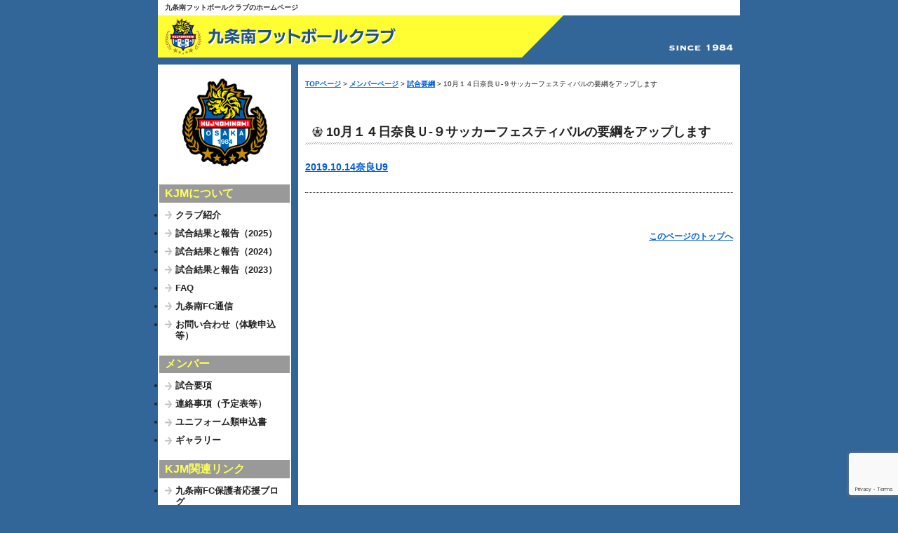

--- FILE ---
content_type: text/html; charset=UTF-8
request_url: https://kjm84.net/member/10%E6%9C%88%EF%BC%91%EF%BC%94%E6%97%A5%E5%A5%88%E8%89%AF%EF%BD%95-%EF%BC%99%E3%82%B5%E3%83%83%E3%82%AB%E3%83%BC%E3%83%95%E3%82%A7%E3%82%B9%E3%83%86%E3%82%A3%E3%83%90%E3%83%AB%E3%81%AE%E8%A6%81
body_size: 18523
content:

<!DOCTYPE html>
<html>

<head>
    <meta charset="utf-8">
    <meta http-equiv="X-UA-Compatible" content="IE=edge" />
    <meta name="viewport" content="width=device-width,initial-scale=1.0" />

    <title>10月１４日奈良Ｕ-９サッカーフェスティバルの要綱をアップします | 九条南FC</title>
    <!-- URLを正規化する場合 -->
    <link rel="canonical" href="https://kjm84.net/" />
    <!-- 通常アイコン -->
    <link rel="icon" href="https://kjm84.net/wp/wp-content/themes/og/images/common/favicon.png">
    <!-- モバイルデバイス用アイコン -->
    <link rel="apple-touch-icon" href="https://kjm84.net/wp/wp-content/themes/og/images/common/apple-touch-icon.png">

    <meta name="keywords" content="kjm,kjss,kjmfc,大阪市西区,九条,少年サッカー,ジュニアサッカー" />
<meta name="description" content="大阪市西区でキッズから小学6年生までのメンバーで構成され活動しているジュニアサッカーチームです。" />    <link rel="stylesheet" type="text/css" href="https://kjm84.net/wp/wp-content/themes/og/css/reset.css">
    <link rel="stylesheet" type="text/css" href="https://kjm84.net/wp/wp-content/themes/og/css/slick.css" />
    <link rel="stylesheet" type="text/css" href="https://kjm84.net/wp/wp-content/themes/og/css/slick-theme.css" />
    <link rel="stylesheet" type="text/css" href="https://kjm84.net/wp/wp-content/themes/og/css/common.css">

    <link rel="stylesheet" type="text/css" href="https://kjm84.net/wp/wp-content/themes/og/style.css">
    <script type="text/javascript" src="https://kjm84.net/wp/wp-content/themes/og/js/jquery-3.6.0.min.js"></script>
    <script type="text/javascript" src="https://kjm84.net/wp/wp-content/themes/og/js/common.js"></script>

    <title>10月１４日奈良Ｕ-９サッカーフェスティバルの要綱をアップします | 九条南FC</title>
<meta name='robots' content='max-image-preview:large' />
	<style>img:is([sizes="auto" i], [sizes^="auto," i]) { contain-intrinsic-size: 3000px 1500px }</style>
	<script type="text/javascript">
/* <![CDATA[ */
window._wpemojiSettings = {"baseUrl":"https:\/\/s.w.org\/images\/core\/emoji\/15.0.3\/72x72\/","ext":".png","svgUrl":"https:\/\/s.w.org\/images\/core\/emoji\/15.0.3\/svg\/","svgExt":".svg","source":{"concatemoji":"https:\/\/kjm84.net\/wp\/wp-includes\/js\/wp-emoji-release.min.js?ver=6.7.4"}};
/*! This file is auto-generated */
!function(i,n){var o,s,e;function c(e){try{var t={supportTests:e,timestamp:(new Date).valueOf()};sessionStorage.setItem(o,JSON.stringify(t))}catch(e){}}function p(e,t,n){e.clearRect(0,0,e.canvas.width,e.canvas.height),e.fillText(t,0,0);var t=new Uint32Array(e.getImageData(0,0,e.canvas.width,e.canvas.height).data),r=(e.clearRect(0,0,e.canvas.width,e.canvas.height),e.fillText(n,0,0),new Uint32Array(e.getImageData(0,0,e.canvas.width,e.canvas.height).data));return t.every(function(e,t){return e===r[t]})}function u(e,t,n){switch(t){case"flag":return n(e,"\ud83c\udff3\ufe0f\u200d\u26a7\ufe0f","\ud83c\udff3\ufe0f\u200b\u26a7\ufe0f")?!1:!n(e,"\ud83c\uddfa\ud83c\uddf3","\ud83c\uddfa\u200b\ud83c\uddf3")&&!n(e,"\ud83c\udff4\udb40\udc67\udb40\udc62\udb40\udc65\udb40\udc6e\udb40\udc67\udb40\udc7f","\ud83c\udff4\u200b\udb40\udc67\u200b\udb40\udc62\u200b\udb40\udc65\u200b\udb40\udc6e\u200b\udb40\udc67\u200b\udb40\udc7f");case"emoji":return!n(e,"\ud83d\udc26\u200d\u2b1b","\ud83d\udc26\u200b\u2b1b")}return!1}function f(e,t,n){var r="undefined"!=typeof WorkerGlobalScope&&self instanceof WorkerGlobalScope?new OffscreenCanvas(300,150):i.createElement("canvas"),a=r.getContext("2d",{willReadFrequently:!0}),o=(a.textBaseline="top",a.font="600 32px Arial",{});return e.forEach(function(e){o[e]=t(a,e,n)}),o}function t(e){var t=i.createElement("script");t.src=e,t.defer=!0,i.head.appendChild(t)}"undefined"!=typeof Promise&&(o="wpEmojiSettingsSupports",s=["flag","emoji"],n.supports={everything:!0,everythingExceptFlag:!0},e=new Promise(function(e){i.addEventListener("DOMContentLoaded",e,{once:!0})}),new Promise(function(t){var n=function(){try{var e=JSON.parse(sessionStorage.getItem(o));if("object"==typeof e&&"number"==typeof e.timestamp&&(new Date).valueOf()<e.timestamp+604800&&"object"==typeof e.supportTests)return e.supportTests}catch(e){}return null}();if(!n){if("undefined"!=typeof Worker&&"undefined"!=typeof OffscreenCanvas&&"undefined"!=typeof URL&&URL.createObjectURL&&"undefined"!=typeof Blob)try{var e="postMessage("+f.toString()+"("+[JSON.stringify(s),u.toString(),p.toString()].join(",")+"));",r=new Blob([e],{type:"text/javascript"}),a=new Worker(URL.createObjectURL(r),{name:"wpTestEmojiSupports"});return void(a.onmessage=function(e){c(n=e.data),a.terminate(),t(n)})}catch(e){}c(n=f(s,u,p))}t(n)}).then(function(e){for(var t in e)n.supports[t]=e[t],n.supports.everything=n.supports.everything&&n.supports[t],"flag"!==t&&(n.supports.everythingExceptFlag=n.supports.everythingExceptFlag&&n.supports[t]);n.supports.everythingExceptFlag=n.supports.everythingExceptFlag&&!n.supports.flag,n.DOMReady=!1,n.readyCallback=function(){n.DOMReady=!0}}).then(function(){return e}).then(function(){var e;n.supports.everything||(n.readyCallback(),(e=n.source||{}).concatemoji?t(e.concatemoji):e.wpemoji&&e.twemoji&&(t(e.twemoji),t(e.wpemoji)))}))}((window,document),window._wpemojiSettings);
/* ]]> */
</script>
<link rel='stylesheet' id='sbi_styles-css' href='https://kjm84.net/wp/wp-content/plugins/instagram-feed/css/sbi-styles.min.css?ver=6.6.1' type='text/css' media='all' />
<style id='wp-emoji-styles-inline-css' type='text/css'>

	img.wp-smiley, img.emoji {
		display: inline !important;
		border: none !important;
		box-shadow: none !important;
		height: 1em !important;
		width: 1em !important;
		margin: 0 0.07em !important;
		vertical-align: -0.1em !important;
		background: none !important;
		padding: 0 !important;
	}
</style>
<link rel='stylesheet' id='wp-block-library-css' href='https://kjm84.net/wp/wp-includes/css/dist/block-library/style.min.css?ver=6.7.4' type='text/css' media='all' />
<style id='classic-theme-styles-inline-css' type='text/css'>
/*! This file is auto-generated */
.wp-block-button__link{color:#fff;background-color:#32373c;border-radius:9999px;box-shadow:none;text-decoration:none;padding:calc(.667em + 2px) calc(1.333em + 2px);font-size:1.125em}.wp-block-file__button{background:#32373c;color:#fff;text-decoration:none}
</style>
<style id='global-styles-inline-css' type='text/css'>
:root{--wp--preset--aspect-ratio--square: 1;--wp--preset--aspect-ratio--4-3: 4/3;--wp--preset--aspect-ratio--3-4: 3/4;--wp--preset--aspect-ratio--3-2: 3/2;--wp--preset--aspect-ratio--2-3: 2/3;--wp--preset--aspect-ratio--16-9: 16/9;--wp--preset--aspect-ratio--9-16: 9/16;--wp--preset--color--black: #000000;--wp--preset--color--cyan-bluish-gray: #abb8c3;--wp--preset--color--white: #ffffff;--wp--preset--color--pale-pink: #f78da7;--wp--preset--color--vivid-red: #cf2e2e;--wp--preset--color--luminous-vivid-orange: #ff6900;--wp--preset--color--luminous-vivid-amber: #fcb900;--wp--preset--color--light-green-cyan: #7bdcb5;--wp--preset--color--vivid-green-cyan: #00d084;--wp--preset--color--pale-cyan-blue: #8ed1fc;--wp--preset--color--vivid-cyan-blue: #0693e3;--wp--preset--color--vivid-purple: #9b51e0;--wp--preset--gradient--vivid-cyan-blue-to-vivid-purple: linear-gradient(135deg,rgba(6,147,227,1) 0%,rgb(155,81,224) 100%);--wp--preset--gradient--light-green-cyan-to-vivid-green-cyan: linear-gradient(135deg,rgb(122,220,180) 0%,rgb(0,208,130) 100%);--wp--preset--gradient--luminous-vivid-amber-to-luminous-vivid-orange: linear-gradient(135deg,rgba(252,185,0,1) 0%,rgba(255,105,0,1) 100%);--wp--preset--gradient--luminous-vivid-orange-to-vivid-red: linear-gradient(135deg,rgba(255,105,0,1) 0%,rgb(207,46,46) 100%);--wp--preset--gradient--very-light-gray-to-cyan-bluish-gray: linear-gradient(135deg,rgb(238,238,238) 0%,rgb(169,184,195) 100%);--wp--preset--gradient--cool-to-warm-spectrum: linear-gradient(135deg,rgb(74,234,220) 0%,rgb(151,120,209) 20%,rgb(207,42,186) 40%,rgb(238,44,130) 60%,rgb(251,105,98) 80%,rgb(254,248,76) 100%);--wp--preset--gradient--blush-light-purple: linear-gradient(135deg,rgb(255,206,236) 0%,rgb(152,150,240) 100%);--wp--preset--gradient--blush-bordeaux: linear-gradient(135deg,rgb(254,205,165) 0%,rgb(254,45,45) 50%,rgb(107,0,62) 100%);--wp--preset--gradient--luminous-dusk: linear-gradient(135deg,rgb(255,203,112) 0%,rgb(199,81,192) 50%,rgb(65,88,208) 100%);--wp--preset--gradient--pale-ocean: linear-gradient(135deg,rgb(255,245,203) 0%,rgb(182,227,212) 50%,rgb(51,167,181) 100%);--wp--preset--gradient--electric-grass: linear-gradient(135deg,rgb(202,248,128) 0%,rgb(113,206,126) 100%);--wp--preset--gradient--midnight: linear-gradient(135deg,rgb(2,3,129) 0%,rgb(40,116,252) 100%);--wp--preset--font-size--small: 13px;--wp--preset--font-size--medium: 20px;--wp--preset--font-size--large: 36px;--wp--preset--font-size--x-large: 42px;--wp--preset--spacing--20: 0.44rem;--wp--preset--spacing--30: 0.67rem;--wp--preset--spacing--40: 1rem;--wp--preset--spacing--50: 1.5rem;--wp--preset--spacing--60: 2.25rem;--wp--preset--spacing--70: 3.38rem;--wp--preset--spacing--80: 5.06rem;--wp--preset--shadow--natural: 6px 6px 9px rgba(0, 0, 0, 0.2);--wp--preset--shadow--deep: 12px 12px 50px rgba(0, 0, 0, 0.4);--wp--preset--shadow--sharp: 6px 6px 0px rgba(0, 0, 0, 0.2);--wp--preset--shadow--outlined: 6px 6px 0px -3px rgba(255, 255, 255, 1), 6px 6px rgba(0, 0, 0, 1);--wp--preset--shadow--crisp: 6px 6px 0px rgba(0, 0, 0, 1);}:where(.is-layout-flex){gap: 0.5em;}:where(.is-layout-grid){gap: 0.5em;}body .is-layout-flex{display: flex;}.is-layout-flex{flex-wrap: wrap;align-items: center;}.is-layout-flex > :is(*, div){margin: 0;}body .is-layout-grid{display: grid;}.is-layout-grid > :is(*, div){margin: 0;}:where(.wp-block-columns.is-layout-flex){gap: 2em;}:where(.wp-block-columns.is-layout-grid){gap: 2em;}:where(.wp-block-post-template.is-layout-flex){gap: 1.25em;}:where(.wp-block-post-template.is-layout-grid){gap: 1.25em;}.has-black-color{color: var(--wp--preset--color--black) !important;}.has-cyan-bluish-gray-color{color: var(--wp--preset--color--cyan-bluish-gray) !important;}.has-white-color{color: var(--wp--preset--color--white) !important;}.has-pale-pink-color{color: var(--wp--preset--color--pale-pink) !important;}.has-vivid-red-color{color: var(--wp--preset--color--vivid-red) !important;}.has-luminous-vivid-orange-color{color: var(--wp--preset--color--luminous-vivid-orange) !important;}.has-luminous-vivid-amber-color{color: var(--wp--preset--color--luminous-vivid-amber) !important;}.has-light-green-cyan-color{color: var(--wp--preset--color--light-green-cyan) !important;}.has-vivid-green-cyan-color{color: var(--wp--preset--color--vivid-green-cyan) !important;}.has-pale-cyan-blue-color{color: var(--wp--preset--color--pale-cyan-blue) !important;}.has-vivid-cyan-blue-color{color: var(--wp--preset--color--vivid-cyan-blue) !important;}.has-vivid-purple-color{color: var(--wp--preset--color--vivid-purple) !important;}.has-black-background-color{background-color: var(--wp--preset--color--black) !important;}.has-cyan-bluish-gray-background-color{background-color: var(--wp--preset--color--cyan-bluish-gray) !important;}.has-white-background-color{background-color: var(--wp--preset--color--white) !important;}.has-pale-pink-background-color{background-color: var(--wp--preset--color--pale-pink) !important;}.has-vivid-red-background-color{background-color: var(--wp--preset--color--vivid-red) !important;}.has-luminous-vivid-orange-background-color{background-color: var(--wp--preset--color--luminous-vivid-orange) !important;}.has-luminous-vivid-amber-background-color{background-color: var(--wp--preset--color--luminous-vivid-amber) !important;}.has-light-green-cyan-background-color{background-color: var(--wp--preset--color--light-green-cyan) !important;}.has-vivid-green-cyan-background-color{background-color: var(--wp--preset--color--vivid-green-cyan) !important;}.has-pale-cyan-blue-background-color{background-color: var(--wp--preset--color--pale-cyan-blue) !important;}.has-vivid-cyan-blue-background-color{background-color: var(--wp--preset--color--vivid-cyan-blue) !important;}.has-vivid-purple-background-color{background-color: var(--wp--preset--color--vivid-purple) !important;}.has-black-border-color{border-color: var(--wp--preset--color--black) !important;}.has-cyan-bluish-gray-border-color{border-color: var(--wp--preset--color--cyan-bluish-gray) !important;}.has-white-border-color{border-color: var(--wp--preset--color--white) !important;}.has-pale-pink-border-color{border-color: var(--wp--preset--color--pale-pink) !important;}.has-vivid-red-border-color{border-color: var(--wp--preset--color--vivid-red) !important;}.has-luminous-vivid-orange-border-color{border-color: var(--wp--preset--color--luminous-vivid-orange) !important;}.has-luminous-vivid-amber-border-color{border-color: var(--wp--preset--color--luminous-vivid-amber) !important;}.has-light-green-cyan-border-color{border-color: var(--wp--preset--color--light-green-cyan) !important;}.has-vivid-green-cyan-border-color{border-color: var(--wp--preset--color--vivid-green-cyan) !important;}.has-pale-cyan-blue-border-color{border-color: var(--wp--preset--color--pale-cyan-blue) !important;}.has-vivid-cyan-blue-border-color{border-color: var(--wp--preset--color--vivid-cyan-blue) !important;}.has-vivid-purple-border-color{border-color: var(--wp--preset--color--vivid-purple) !important;}.has-vivid-cyan-blue-to-vivid-purple-gradient-background{background: var(--wp--preset--gradient--vivid-cyan-blue-to-vivid-purple) !important;}.has-light-green-cyan-to-vivid-green-cyan-gradient-background{background: var(--wp--preset--gradient--light-green-cyan-to-vivid-green-cyan) !important;}.has-luminous-vivid-amber-to-luminous-vivid-orange-gradient-background{background: var(--wp--preset--gradient--luminous-vivid-amber-to-luminous-vivid-orange) !important;}.has-luminous-vivid-orange-to-vivid-red-gradient-background{background: var(--wp--preset--gradient--luminous-vivid-orange-to-vivid-red) !important;}.has-very-light-gray-to-cyan-bluish-gray-gradient-background{background: var(--wp--preset--gradient--very-light-gray-to-cyan-bluish-gray) !important;}.has-cool-to-warm-spectrum-gradient-background{background: var(--wp--preset--gradient--cool-to-warm-spectrum) !important;}.has-blush-light-purple-gradient-background{background: var(--wp--preset--gradient--blush-light-purple) !important;}.has-blush-bordeaux-gradient-background{background: var(--wp--preset--gradient--blush-bordeaux) !important;}.has-luminous-dusk-gradient-background{background: var(--wp--preset--gradient--luminous-dusk) !important;}.has-pale-ocean-gradient-background{background: var(--wp--preset--gradient--pale-ocean) !important;}.has-electric-grass-gradient-background{background: var(--wp--preset--gradient--electric-grass) !important;}.has-midnight-gradient-background{background: var(--wp--preset--gradient--midnight) !important;}.has-small-font-size{font-size: var(--wp--preset--font-size--small) !important;}.has-medium-font-size{font-size: var(--wp--preset--font-size--medium) !important;}.has-large-font-size{font-size: var(--wp--preset--font-size--large) !important;}.has-x-large-font-size{font-size: var(--wp--preset--font-size--x-large) !important;}
:where(.wp-block-post-template.is-layout-flex){gap: 1.25em;}:where(.wp-block-post-template.is-layout-grid){gap: 1.25em;}
:where(.wp-block-columns.is-layout-flex){gap: 2em;}:where(.wp-block-columns.is-layout-grid){gap: 2em;}
:root :where(.wp-block-pullquote){font-size: 1.5em;line-height: 1.6;}
</style>
<link rel='stylesheet' id='contact-form-7-css' href='https://kjm84.net/wp/wp-content/plugins/contact-form-7/includes/css/styles.css?ver=6.0' type='text/css' media='all' />
<link rel="https://api.w.org/" href="https://kjm84.net/wp-json/" /><link rel="alternate" title="JSON" type="application/json" href="https://kjm84.net/wp-json/wp/v2/posts/11343" /><link rel="EditURI" type="application/rsd+xml" title="RSD" href="https://kjm84.net/wp/xmlrpc.php?rsd" />
<meta name="generator" content="WordPress 6.7.4" />
<link rel="canonical" href="https://kjm84.net/member/10%e6%9c%88%ef%bc%91%ef%bc%94%e6%97%a5%e5%a5%88%e8%89%af%ef%bd%95-%ef%bc%99%e3%82%b5%e3%83%83%e3%82%ab%e3%83%bc%e3%83%95%e3%82%a7%e3%82%b9%e3%83%86%e3%82%a3%e3%83%90%e3%83%ab%e3%81%ae%e8%a6%81" />
<link rel='shortlink' href='https://kjm84.net/?p=11343' />
<link rel="alternate" title="oEmbed (JSON)" type="application/json+oembed" href="https://kjm84.net/wp-json/oembed/1.0/embed?url=https%3A%2F%2Fkjm84.net%2Fmember%2F10%25e6%259c%2588%25ef%25bc%2591%25ef%25bc%2594%25e6%2597%25a5%25e5%25a5%2588%25e8%2589%25af%25ef%25bd%2595-%25ef%25bc%2599%25e3%2582%25b5%25e3%2583%2583%25e3%2582%25ab%25e3%2583%25bc%25e3%2583%2595%25e3%2582%25a7%25e3%2582%25b9%25e3%2583%2586%25e3%2582%25a3%25e3%2583%2590%25e3%2583%25ab%25e3%2581%25ae%25e8%25a6%2581" />
<link rel="alternate" title="oEmbed (XML)" type="text/xml+oembed" href="https://kjm84.net/wp-json/oembed/1.0/embed?url=https%3A%2F%2Fkjm84.net%2Fmember%2F10%25e6%259c%2588%25ef%25bc%2591%25ef%25bc%2594%25e6%2597%25a5%25e5%25a5%2588%25e8%2589%25af%25ef%25bd%2595-%25ef%25bc%2599%25e3%2582%25b5%25e3%2583%2583%25e3%2582%25ab%25e3%2583%25bc%25e3%2583%2595%25e3%2582%25a7%25e3%2582%25b9%25e3%2583%2586%25e3%2582%25a3%25e3%2583%2590%25e3%2583%25ab%25e3%2581%25ae%25e8%25a6%2581&#038;format=xml" />

</head>

<body class="layout-tw">
    <div class="overlay pcno"></div>
    <div class="post-template-default single single-post postid-11343 single-format-standard">
        <div id="container">
            <header id="header">
                <h1 class="header-description">九条南フットボールクラブのホームページ</h1>
                <div class="header-contents op">
                    <a href="https://kjm84.net/"></a>
                </div>
            </header>

            <p id="menu-btn" class="gnav-open pcno">メニュー</p>
            <div id="site-header">
                <nav class="gnav-box fs14 sm-fs13 pc-fb pc-fb-both">
                    <div class="gnav">
                        <div class="menu-gnav-container"><ul id="menu-gnav" class="menu"><li id="menu-item-15882" class="menu-item menu-item-type-post_type menu-item-object-page menu-item-home menu-item-15882"><a href="https://kjm84.net/">トピックス</a></li>
<li id="menu-item-15883" class="menu-item menu-item-type-post_type menu-item-object-page menu-item-15883"><a href="https://kjm84.net/presentation">クラブ紹介</a></li>
<li id="menu-item-15884" class="menu-item menu-item-type-post_type menu-item-object-page menu-item-15884"><a href="https://kjm84.net/faq">FAQ</a></li>
<li id="menu-item-17053" class="menu-item menu-item-type-post_type menu-item-object-page menu-item-17053"><a href="https://kjm84.net/history-2025">試合結果と報告　2025/04～2026/03</a></li>
<li id="menu-item-15926" class="menu-item menu-item-type-post_type menu-item-object-page menu-item-15926"><a href="https://kjm84.net/history-2024">試合結果と報告　2024/01～2025/03</a></li>
<li id="menu-item-15885" class="menu-item menu-item-type-post_type menu-item-object-page menu-item-15885"><a href="https://kjm84.net/history-2023">試合結果と報告(2023)</a></li>
<li id="menu-item-15886" class="menu-item menu-item-type-post_type menu-item-object-page menu-item-15886"><a href="https://kjm84.net/?page_id=13686">試合結果と報告(2022)</a></li>
<li id="menu-item-15887" class="menu-item menu-item-type-post_type menu-item-object-page menu-item-15887"><a href="https://kjm84.net/?page_id=12303">試合結果と報告(2021)</a></li>
<li id="menu-item-15888" class="menu-item menu-item-type-post_type menu-item-object-page menu-item-15888"><a href="https://kjm84.net/contact">問い合わせ（体験申込等）</a></li>
<li id="menu-item-15898" class="menu-item menu-item-type-post_type menu-item-object-page menu-item-has-children menu-item-15898"><a href="https://kjm84.net/member">メンバーページ</a>
<ul class="sub-menu">
	<li id="menu-item-15900" class="menu-item menu-item-type-taxonomy menu-item-object-category current-post-ancestor current-menu-parent current-post-parent menu-item-15900"><a href="https://kjm84.net/member/category/member">試合要綱</a></li>
	<li id="menu-item-15901" class="menu-item menu-item-type-taxonomy menu-item-object-category menu-item-15901"><a href="https://kjm84.net/member/category/member-3">連絡事項（予定表等）</a></li>
	<li id="menu-item-15902" class="menu-item menu-item-type-taxonomy menu-item-object-category menu-item-15902"><a href="https://kjm84.net/member/category/member-4">ユニフォーム類申込書</a></li>
	<li id="menu-item-15903" class="menu-item menu-item-type-taxonomy menu-item-object-category menu-item-15903"><a href="https://kjm84.net/member/category/member-2">ギャラリー</a></li>
</ul>
</li>
<li id="menu-item-15916" class="menu-item menu-item-type-post_type menu-item-object-page menu-item-15916"><a href="https://kjm84.net/newsletter">九条南FC通信</a></li>
</ul></div>                    </div>
                    <p id="menu-btn" class="gnav-close pcno"></p>
                </nav>
            </div>
                        
            <div id="content">
<div id="alpha">
    <div id="alpha-inner">

        
        
        <div class="navi">
            <a href="https://kjm84.net/">TOPページ</a> &gt;
            <a href="https://kjm84.net/member">メンバーページ</a> &gt;
            <a href="https://kjm84.net/member/category/member">試合要綱</a> &gt; 10月１４日奈良Ｕ-９サッカーフェスティバルの要綱をアップします        </div>

        <div id="entry-11343" class="entry-asset asset">

            <div class="asset-header">
                <h1 id="page-title" class="archive-title">10月１４日奈良Ｕ-９サッカーフェスティバルの要綱をアップします</h1>
            </div>
            <div class="asset-content entry-content">

                <div class="asset-body">
                    <p><a href='https://kjm84.net/wp/wp-content/uploads/2019/10/b556a4611b3381e773cb19d3d6c831bc.pdf'>2019.10.14奈良U9</a></p>
                </div>
            </div>


            
        </div>

        
                <div id="gotop">
            <a href="#top">このページのトップへ</a>
        </div>

    </div>
</div>

<div id="sidebar">
    <a href="https://kjm84.net/" class="logo op"><img src="https://kjm84.net/wp/wp-content/themes/og/images/common/logo.png" width="123" height="125"></a>
    <section>
        <h2>KJMについて</h2>
        <ul>
            <li><a href="https://kjm84.net/presentation">クラブ紹介</a></li>
            <li><a href="https://kjm84.net/history-2025">試合結果と報告（2025）</a></li>
            <li><a href="https://kjm84.net/history-2024">試合結果と報告（2024）</a></li>
            <li><a href="https://kjm84.net/history-2023">試合結果と報告（2023）</a></li>
            <li><a href="https://kjm84.net/faq">FAQ</a></li>
            <li><a href="https://kjm84.net/newsletter">九条南FC通信</a></li>
            <li><a href="https://kjm84.net/contact">お問い合わせ（体験申込等）</a></li>
        </ul>
    </section>
    <section>
        <h2>メンバー</h2>
        <ul>
            <li><a href="https://kjm84.net/member/category/member">試合要項</a></li>
            <li><a href="https://kjm84.net/member/category/member-3">連絡事項（予定表等）</a></li>
            <li><a href="https://kjm84.net/member/category/member-4">ユニフォーム類申込書</a></li>
            <li><a href="https://kjm84.net/member/category/member-2">ギャラリー</a></li>
        </ul>
    </section>
    <section>
        <h2>KJM関連リンク</h2>
        <ul>
            <li><a href="https://ameblo.jp/kjm84/" target="_blank" rel="noopener noreferrer">九条南FC保護者応援ブログ</a></li>
        </ul>
    </section>
    <div class="insta-link op">
        <a href="https://www.instagram.com/kujominami_fc/" target="_blank" rel="noopener noreferrer"><img src="https://kjm84.net/wp/wp-content/themes/og/images/common/logo_instagram.png" width="40" height="40" class="" alt="九条南FC公式インスタグラム"><span>公式インスタグラム</span>
        </a>
    </div>
</div></div><!-- /#content -->
<div>
<div id="sb_instagram"  class="sbi sbi_mob_col_3 sbi_tab_col_3 sbi_col_4 sbi_width_resp" style="padding-bottom: 10px;" data-feedid="*1"  data-res="auto" data-cols="4" data-colsmobile="3" data-colstablet="3" data-num="12" data-nummobile="9" data-item-padding="5" data-shortcode-atts="{&quot;feed&quot;:&quot;1&quot;}"  data-postid="11343" data-locatornonce="6181f68135" data-sbi-flags="favorLocal">
	
    <div id="sbi_images"  style="gap: 10px;">
		<div class="sbi_item sbi_type_carousel sbi_new sbi_transition" id="sbi_18185733523320259" data-date="1753706197">
    <div class="sbi_photo_wrap">
        <a class="sbi_photo" href="https://www.instagram.com/p/DMptW1yhaFw/" target="_blank" rel="noopener nofollow" data-full-res="https://scontent-itm1-1.cdninstagram.com/v/t51.82787-15/525017018_17937162873026929_4859501060891313627_n.jpg?stp=dst-jpg_e35_tt6&#038;_nc_cat=103&#038;ccb=1-7&#038;_nc_sid=18de74&#038;_nc_ohc=uwtruDQbZVUQ7kNvwFMlNef&#038;_nc_oc=AdnHNdoODKaVt4LEqFPqOvuNIzOTiE3aMToqToBSIYZgNqPbh72gxORz2wqtMPGXC4c&#038;_nc_zt=23&#038;_nc_ht=scontent-itm1-1.cdninstagram.com&#038;edm=ANo9K5cEAAAA&#038;_nc_gid=WdvUpOwaFNUMBHv5Zmvs8A&#038;oh=00_AfS76KsdN3hrXxFxU_028X_AyMkErl73H-DfB3DlTdbSiQ&#038;oe=688D5E7B" data-img-src-set="{&quot;d&quot;:&quot;https:\/\/scontent-itm1-1.cdninstagram.com\/v\/t51.82787-15\/525017018_17937162873026929_4859501060891313627_n.jpg?stp=dst-jpg_e35_tt6&amp;_nc_cat=103&amp;ccb=1-7&amp;_nc_sid=18de74&amp;_nc_ohc=uwtruDQbZVUQ7kNvwFMlNef&amp;_nc_oc=AdnHNdoODKaVt4LEqFPqOvuNIzOTiE3aMToqToBSIYZgNqPbh72gxORz2wqtMPGXC4c&amp;_nc_zt=23&amp;_nc_ht=scontent-itm1-1.cdninstagram.com&amp;edm=ANo9K5cEAAAA&amp;_nc_gid=WdvUpOwaFNUMBHv5Zmvs8A&amp;oh=00_AfS76KsdN3hrXxFxU_028X_AyMkErl73H-DfB3DlTdbSiQ&amp;oe=688D5E7B&quot;,&quot;150&quot;:&quot;https:\/\/scontent-itm1-1.cdninstagram.com\/v\/t51.82787-15\/525017018_17937162873026929_4859501060891313627_n.jpg?stp=dst-jpg_e35_tt6&amp;_nc_cat=103&amp;ccb=1-7&amp;_nc_sid=18de74&amp;_nc_ohc=uwtruDQbZVUQ7kNvwFMlNef&amp;_nc_oc=AdnHNdoODKaVt4LEqFPqOvuNIzOTiE3aMToqToBSIYZgNqPbh72gxORz2wqtMPGXC4c&amp;_nc_zt=23&amp;_nc_ht=scontent-itm1-1.cdninstagram.com&amp;edm=ANo9K5cEAAAA&amp;_nc_gid=WdvUpOwaFNUMBHv5Zmvs8A&amp;oh=00_AfS76KsdN3hrXxFxU_028X_AyMkErl73H-DfB3DlTdbSiQ&amp;oe=688D5E7B&quot;,&quot;320&quot;:&quot;https:\/\/scontent-itm1-1.cdninstagram.com\/v\/t51.82787-15\/525017018_17937162873026929_4859501060891313627_n.jpg?stp=dst-jpg_e35_tt6&amp;_nc_cat=103&amp;ccb=1-7&amp;_nc_sid=18de74&amp;_nc_ohc=uwtruDQbZVUQ7kNvwFMlNef&amp;_nc_oc=AdnHNdoODKaVt4LEqFPqOvuNIzOTiE3aMToqToBSIYZgNqPbh72gxORz2wqtMPGXC4c&amp;_nc_zt=23&amp;_nc_ht=scontent-itm1-1.cdninstagram.com&amp;edm=ANo9K5cEAAAA&amp;_nc_gid=WdvUpOwaFNUMBHv5Zmvs8A&amp;oh=00_AfS76KsdN3hrXxFxU_028X_AyMkErl73H-DfB3DlTdbSiQ&amp;oe=688D5E7B&quot;,&quot;640&quot;:&quot;https:\/\/scontent-itm1-1.cdninstagram.com\/v\/t51.82787-15\/525017018_17937162873026929_4859501060891313627_n.jpg?stp=dst-jpg_e35_tt6&amp;_nc_cat=103&amp;ccb=1-7&amp;_nc_sid=18de74&amp;_nc_ohc=uwtruDQbZVUQ7kNvwFMlNef&amp;_nc_oc=AdnHNdoODKaVt4LEqFPqOvuNIzOTiE3aMToqToBSIYZgNqPbh72gxORz2wqtMPGXC4c&amp;_nc_zt=23&amp;_nc_ht=scontent-itm1-1.cdninstagram.com&amp;edm=ANo9K5cEAAAA&amp;_nc_gid=WdvUpOwaFNUMBHv5Zmvs8A&amp;oh=00_AfS76KsdN3hrXxFxU_028X_AyMkErl73H-DfB3DlTdbSiQ&amp;oe=688D5E7B&quot;}">
            <span class="sbi-screenreader">2025.7.26_港南FC U-9〜12交流戦

ってこと</span>
            <svg class="svg-inline--fa fa-clone fa-w-16 sbi_lightbox_carousel_icon" aria-hidden="true" aria-label="Clone" data-fa-proƒcessed="" data-prefix="far" data-icon="clone" role="img" xmlns="http://www.w3.org/2000/svg" viewBox="0 0 512 512">
	                <path fill="currentColor" d="M464 0H144c-26.51 0-48 21.49-48 48v48H48c-26.51 0-48 21.49-48 48v320c0 26.51 21.49 48 48 48h320c26.51 0 48-21.49 48-48v-48h48c26.51 0 48-21.49 48-48V48c0-26.51-21.49-48-48-48zM362 464H54a6 6 0 0 1-6-6V150a6 6 0 0 1 6-6h42v224c0 26.51 21.49 48 48 48h224v42a6 6 0 0 1-6 6zm96-96H150a6 6 0 0 1-6-6V54a6 6 0 0 1 6-6h308a6 6 0 0 1 6 6v308a6 6 0 0 1-6 6z"></path>
	            </svg>	                    <img src="https://kjm84.net/wp/wp-content/plugins/instagram-feed/img/placeholder.png" alt="2025.7.26_港南FC U-9〜12交流戦

ってことで、合宿から戻った、その翌週に💁‍♂️
港南FCさんvs九条南FCをやり続けること、全12試合⚽️学年もまたがりながらの全試合消化👍今日参加した選手のHPは2,000くらい上がったね👏笑

そんな中でも、特にコーチの目に止まったプレーは、最後まで試合に出たいっ！て気持ちと走り続けた選手です🥇
サッカーの基本は『走るっ』🏃‍♂️その基本を忠実に最後までやり切ってくれていました🥇
（他にも良い選手のプレーは見えたよ⭕️それは追々、発表していきまーす📣）

基本があって、応用や技術を上乗せしていくっ🌟🌟🌟暑い中ではあるけれど、そんな時こそ、走る💨頑張るっ💨てのを忘れずにっ💁‍♂️

保護者の皆さま、暑い中の応援ありがとうございました🍀

#九条南
#九条南FC
#大阪市西区
#少年サッカー
#サッカーチーム
#スポーツクラブ
#一緒に成長">
        </a>
    </div>
</div><div class="sbi_item sbi_type_carousel sbi_new sbi_transition" id="sbi_17960426114812705" data-date="1753705521">
    <div class="sbi_photo_wrap">
        <a class="sbi_photo" href="https://www.instagram.com/p/DMpsEU3BNm8/" target="_blank" rel="noopener nofollow" data-full-res="https://scontent-itm1-1.cdninstagram.com/v/t51.82787-15/524673578_17937161910026929_1416061595887734160_n.jpg?stp=dst-jpg_e35_tt6&#038;_nc_cat=108&#038;ccb=1-7&#038;_nc_sid=18de74&#038;_nc_ohc=j0uBV-EXR8AQ7kNvwE9e40U&#038;_nc_oc=AdnlaAETk6k3P3UQfibI6HkMCABHg3YWsmlsEdKtGfmXzYrb8220m2a09rFyZY7fcyU&#038;_nc_zt=23&#038;_nc_ht=scontent-itm1-1.cdninstagram.com&#038;edm=ANo9K5cEAAAA&#038;_nc_gid=WdvUpOwaFNUMBHv5Zmvs8A&#038;oh=00_AfQfKn4AqewJgz-8DARUF9HIJTOGJl89jFvwTw00e76Kwg&#038;oe=688D87DC" data-img-src-set="{&quot;d&quot;:&quot;https:\/\/scontent-itm1-1.cdninstagram.com\/v\/t51.82787-15\/524673578_17937161910026929_1416061595887734160_n.jpg?stp=dst-jpg_e35_tt6&amp;_nc_cat=108&amp;ccb=1-7&amp;_nc_sid=18de74&amp;_nc_ohc=j0uBV-EXR8AQ7kNvwE9e40U&amp;_nc_oc=AdnlaAETk6k3P3UQfibI6HkMCABHg3YWsmlsEdKtGfmXzYrb8220m2a09rFyZY7fcyU&amp;_nc_zt=23&amp;_nc_ht=scontent-itm1-1.cdninstagram.com&amp;edm=ANo9K5cEAAAA&amp;_nc_gid=WdvUpOwaFNUMBHv5Zmvs8A&amp;oh=00_AfQfKn4AqewJgz-8DARUF9HIJTOGJl89jFvwTw00e76Kwg&amp;oe=688D87DC&quot;,&quot;150&quot;:&quot;https:\/\/scontent-itm1-1.cdninstagram.com\/v\/t51.82787-15\/524673578_17937161910026929_1416061595887734160_n.jpg?stp=dst-jpg_e35_tt6&amp;_nc_cat=108&amp;ccb=1-7&amp;_nc_sid=18de74&amp;_nc_ohc=j0uBV-EXR8AQ7kNvwE9e40U&amp;_nc_oc=AdnlaAETk6k3P3UQfibI6HkMCABHg3YWsmlsEdKtGfmXzYrb8220m2a09rFyZY7fcyU&amp;_nc_zt=23&amp;_nc_ht=scontent-itm1-1.cdninstagram.com&amp;edm=ANo9K5cEAAAA&amp;_nc_gid=WdvUpOwaFNUMBHv5Zmvs8A&amp;oh=00_AfQfKn4AqewJgz-8DARUF9HIJTOGJl89jFvwTw00e76Kwg&amp;oe=688D87DC&quot;,&quot;320&quot;:&quot;https:\/\/scontent-itm1-1.cdninstagram.com\/v\/t51.82787-15\/524673578_17937161910026929_1416061595887734160_n.jpg?stp=dst-jpg_e35_tt6&amp;_nc_cat=108&amp;ccb=1-7&amp;_nc_sid=18de74&amp;_nc_ohc=j0uBV-EXR8AQ7kNvwE9e40U&amp;_nc_oc=AdnlaAETk6k3P3UQfibI6HkMCABHg3YWsmlsEdKtGfmXzYrb8220m2a09rFyZY7fcyU&amp;_nc_zt=23&amp;_nc_ht=scontent-itm1-1.cdninstagram.com&amp;edm=ANo9K5cEAAAA&amp;_nc_gid=WdvUpOwaFNUMBHv5Zmvs8A&amp;oh=00_AfQfKn4AqewJgz-8DARUF9HIJTOGJl89jFvwTw00e76Kwg&amp;oe=688D87DC&quot;,&quot;640&quot;:&quot;https:\/\/scontent-itm1-1.cdninstagram.com\/v\/t51.82787-15\/524673578_17937161910026929_1416061595887734160_n.jpg?stp=dst-jpg_e35_tt6&amp;_nc_cat=108&amp;ccb=1-7&amp;_nc_sid=18de74&amp;_nc_ohc=j0uBV-EXR8AQ7kNvwE9e40U&amp;_nc_oc=AdnlaAETk6k3P3UQfibI6HkMCABHg3YWsmlsEdKtGfmXzYrb8220m2a09rFyZY7fcyU&amp;_nc_zt=23&amp;_nc_ht=scontent-itm1-1.cdninstagram.com&amp;edm=ANo9K5cEAAAA&amp;_nc_gid=WdvUpOwaFNUMBHv5Zmvs8A&amp;oh=00_AfQfKn4AqewJgz-8DARUF9HIJTOGJl89jFvwTw00e76Kwg&amp;oe=688D87DC&quot;}">
            <span class="sbi-screenreader"></span>
            <svg class="svg-inline--fa fa-clone fa-w-16 sbi_lightbox_carousel_icon" aria-hidden="true" aria-label="Clone" data-fa-proƒcessed="" data-prefix="far" data-icon="clone" role="img" xmlns="http://www.w3.org/2000/svg" viewBox="0 0 512 512">
	                <path fill="currentColor" d="M464 0H144c-26.51 0-48 21.49-48 48v48H48c-26.51 0-48 21.49-48 48v320c0 26.51 21.49 48 48 48h320c26.51 0 48-21.49 48-48v-48h48c26.51 0 48-21.49 48-48V48c0-26.51-21.49-48-48-48zM362 464H54a6 6 0 0 1-6-6V150a6 6 0 0 1 6-6h42v224c0 26.51 21.49 48 48 48h224v42a6 6 0 0 1-6 6zm96-96H150a6 6 0 0 1-6-6V54a6 6 0 0 1 6-6h308a6 6 0 0 1 6 6v308a6 6 0 0 1-6 6z"></path>
	            </svg>	                    <img src="https://kjm84.net/wp/wp-content/plugins/instagram-feed/img/placeholder.png" alt="【夏の合宿　番外編💁‍♂️】

子どもたちのご要望にお応えし、九条南FC合宿の思い出写真、第２段を共有しまーす🌟

夏の楽しみは、まだまだ続くっ💨

踊り疲れてないかーい？これじゃ、まだ物足りなーい🎡
また、みんなでこの地に戻ってこようぜぃ👍

ハイテンションで突き進めっ🎇">
        </a>
    </div>
</div><div class="sbi_item sbi_type_carousel sbi_new sbi_transition" id="sbi_18062782339987996" data-date="1753143675">
    <div class="sbi_photo_wrap">
        <a class="sbi_photo" href="https://www.instagram.com/p/DMY8bjHhbhy/" target="_blank" rel="noopener nofollow" data-full-res="https://scontent-itm1-1.cdninstagram.com/v/t51.82787-15/521129302_17936439657026929_8355229910436340077_n.jpg?stp=dst-jpg_e35_tt6&#038;_nc_cat=110&#038;ccb=1-7&#038;_nc_sid=18de74&#038;_nc_ohc=GSVPayR1hNEQ7kNvwHiLUie&#038;_nc_oc=AdnAKKiGEctkTFeeBk3QKUsRgkDrdWxoi0vHIl7J-MJpG-cVKSE3F1MlOMW9BhytSjg&#038;_nc_zt=23&#038;_nc_ht=scontent-itm1-1.cdninstagram.com&#038;edm=ANo9K5cEAAAA&#038;_nc_gid=WdvUpOwaFNUMBHv5Zmvs8A&#038;oh=00_AfRSFAQM9TVZZ0bdL87BF9tjgQtUh2joOVnvu7X8PdJ7yw&#038;oe=688D5B5A" data-img-src-set="{&quot;d&quot;:&quot;https:\/\/scontent-itm1-1.cdninstagram.com\/v\/t51.82787-15\/521129302_17936439657026929_8355229910436340077_n.jpg?stp=dst-jpg_e35_tt6&amp;_nc_cat=110&amp;ccb=1-7&amp;_nc_sid=18de74&amp;_nc_ohc=GSVPayR1hNEQ7kNvwHiLUie&amp;_nc_oc=AdnAKKiGEctkTFeeBk3QKUsRgkDrdWxoi0vHIl7J-MJpG-cVKSE3F1MlOMW9BhytSjg&amp;_nc_zt=23&amp;_nc_ht=scontent-itm1-1.cdninstagram.com&amp;edm=ANo9K5cEAAAA&amp;_nc_gid=WdvUpOwaFNUMBHv5Zmvs8A&amp;oh=00_AfRSFAQM9TVZZ0bdL87BF9tjgQtUh2joOVnvu7X8PdJ7yw&amp;oe=688D5B5A&quot;,&quot;150&quot;:&quot;https:\/\/scontent-itm1-1.cdninstagram.com\/v\/t51.82787-15\/521129302_17936439657026929_8355229910436340077_n.jpg?stp=dst-jpg_e35_tt6&amp;_nc_cat=110&amp;ccb=1-7&amp;_nc_sid=18de74&amp;_nc_ohc=GSVPayR1hNEQ7kNvwHiLUie&amp;_nc_oc=AdnAKKiGEctkTFeeBk3QKUsRgkDrdWxoi0vHIl7J-MJpG-cVKSE3F1MlOMW9BhytSjg&amp;_nc_zt=23&amp;_nc_ht=scontent-itm1-1.cdninstagram.com&amp;edm=ANo9K5cEAAAA&amp;_nc_gid=WdvUpOwaFNUMBHv5Zmvs8A&amp;oh=00_AfRSFAQM9TVZZ0bdL87BF9tjgQtUh2joOVnvu7X8PdJ7yw&amp;oe=688D5B5A&quot;,&quot;320&quot;:&quot;https:\/\/scontent-itm1-1.cdninstagram.com\/v\/t51.82787-15\/521129302_17936439657026929_8355229910436340077_n.jpg?stp=dst-jpg_e35_tt6&amp;_nc_cat=110&amp;ccb=1-7&amp;_nc_sid=18de74&amp;_nc_ohc=GSVPayR1hNEQ7kNvwHiLUie&amp;_nc_oc=AdnAKKiGEctkTFeeBk3QKUsRgkDrdWxoi0vHIl7J-MJpG-cVKSE3F1MlOMW9BhytSjg&amp;_nc_zt=23&amp;_nc_ht=scontent-itm1-1.cdninstagram.com&amp;edm=ANo9K5cEAAAA&amp;_nc_gid=WdvUpOwaFNUMBHv5Zmvs8A&amp;oh=00_AfRSFAQM9TVZZ0bdL87BF9tjgQtUh2joOVnvu7X8PdJ7yw&amp;oe=688D5B5A&quot;,&quot;640&quot;:&quot;https:\/\/scontent-itm1-1.cdninstagram.com\/v\/t51.82787-15\/521129302_17936439657026929_8355229910436340077_n.jpg?stp=dst-jpg_e35_tt6&amp;_nc_cat=110&amp;ccb=1-7&amp;_nc_sid=18de74&amp;_nc_ohc=GSVPayR1hNEQ7kNvwHiLUie&amp;_nc_oc=AdnAKKiGEctkTFeeBk3QKUsRgkDrdWxoi0vHIl7J-MJpG-cVKSE3F1MlOMW9BhytSjg&amp;_nc_zt=23&amp;_nc_ht=scontent-itm1-1.cdninstagram.com&amp;edm=ANo9K5cEAAAA&amp;_nc_gid=WdvUpOwaFNUMBHv5Zmvs8A&amp;oh=00_AfRSFAQM9TVZZ0bdL87BF9tjgQtUh2joOVnvu7X8PdJ7yw&amp;oe=688D5B5A&quot;}">
            <span class="sbi-screenreader">2025.7.19〜21_2025夏合宿（in琵琶湖）

『</span>
            <svg class="svg-inline--fa fa-clone fa-w-16 sbi_lightbox_carousel_icon" aria-hidden="true" aria-label="Clone" data-fa-proƒcessed="" data-prefix="far" data-icon="clone" role="img" xmlns="http://www.w3.org/2000/svg" viewBox="0 0 512 512">
	                <path fill="currentColor" d="M464 0H144c-26.51 0-48 21.49-48 48v48H48c-26.51 0-48 21.49-48 48v320c0 26.51 21.49 48 48 48h320c26.51 0 48-21.49 48-48v-48h48c26.51 0 48-21.49 48-48V48c0-26.51-21.49-48-48-48zM362 464H54a6 6 0 0 1-6-6V150a6 6 0 0 1 6-6h42v224c0 26.51 21.49 48 48 48h224v42a6 6 0 0 1-6 6zm96-96H150a6 6 0 0 1-6-6V54a6 6 0 0 1 6-6h308a6 6 0 0 1 6 6v308a6 6 0 0 1-6 6z"></path>
	            </svg>	                    <img src="https://kjm84.net/wp/wp-content/plugins/instagram-feed/img/placeholder.png" alt="2025.7.19〜21_2025夏合宿（in琵琶湖）

『楽しい！の最上級』を、&quot;most enjoyable&quot;と言うらしい🌟では、今回の夏合宿をこう命名しよう🎤
&quot;super special most enjoyable 2025夏🏖️&quot;

とてつもなく楽しくて、激しくて、競い合って、成長して…初めてだからこそ難しくて、考えて、反省して…頭使って、語り合って🎤騒ぎつかれて、いつのまにか😴で、朝起きて、また走るっ🏃‍♂️💨×2

行きの大渋滞もものともせず、ゴールネットが無くても気にしない！無いんだったら自分たちで作るっ👍て頼もしさっ😊夏休みの自由研究もクリアやなっ🙌
さぁ、準備ができたら、思いっきり⚽️⚽️⚽️やって、終わったら思いっきり遊ぶ🚀
大自然の中でのBBQ🍖突然始まる花火大会🎇最後は、大ビンゴ大会で大盛り上がり⤴️
めちゃくちゃ楽しくて、特別な楽しさ満載の夏合宿☀️お約束の『次の合宿、いつ行けるん？』で締めくくり⭕️

コメントも写真も載せきれないっ🌀
最後まで子ども達の笑顔はキラキラでした🤩

それもこれも、ご準備・帯同いただいた保護者の皆様、一緒に盛り上がってくれたレオパルドFC寝屋川さん、太子橋FCさん（特にレオさんには何から何まですみません💦）のおかげです💐
本当にありがとうございました！！今後とも、よろしくお願いしまぁーす🎵

#九条南
#九条南FC
#大阪市西区
#少年サッカー
#サッカーチーム
#スポーツクラブ
#一緒に成長">
        </a>
    </div>
</div><div class="sbi_item sbi_type_carousel sbi_new sbi_transition" id="sbi_17874700839383718" data-date="1752464523">
    <div class="sbi_photo_wrap">
        <a class="sbi_photo" href="https://www.instagram.com/p/DMEtDOHBiTZ/" target="_blank" rel="noopener nofollow" data-full-res="https://scontent-itm1-1.cdninstagram.com/v/t51.82787-15/518868780_17935579125026929_5841334499959257071_n.jpg?stp=dst-jpg_e35_tt6&#038;_nc_cat=101&#038;ccb=1-7&#038;_nc_sid=18de74&#038;_nc_ohc=HgY1CHW1Al8Q7kNvwERz0-V&#038;_nc_oc=AdlrEsOCnhB5ptn8zuvpA13KIkV_T21cvkonZ5YUi48XvIwPfL9ZXMw55k-APbbWqr4&#038;_nc_zt=23&#038;_nc_ht=scontent-itm1-1.cdninstagram.com&#038;edm=ANo9K5cEAAAA&#038;_nc_gid=WdvUpOwaFNUMBHv5Zmvs8A&#038;oh=00_AfRfFndl8mK4se2FD6UWKDVIRe96t4IEDTFfcSd5N7nQaQ&#038;oe=688D6EAD" data-img-src-set="{&quot;d&quot;:&quot;https:\/\/scontent-itm1-1.cdninstagram.com\/v\/t51.82787-15\/518868780_17935579125026929_5841334499959257071_n.jpg?stp=dst-jpg_e35_tt6&amp;_nc_cat=101&amp;ccb=1-7&amp;_nc_sid=18de74&amp;_nc_ohc=HgY1CHW1Al8Q7kNvwERz0-V&amp;_nc_oc=AdlrEsOCnhB5ptn8zuvpA13KIkV_T21cvkonZ5YUi48XvIwPfL9ZXMw55k-APbbWqr4&amp;_nc_zt=23&amp;_nc_ht=scontent-itm1-1.cdninstagram.com&amp;edm=ANo9K5cEAAAA&amp;_nc_gid=WdvUpOwaFNUMBHv5Zmvs8A&amp;oh=00_AfRfFndl8mK4se2FD6UWKDVIRe96t4IEDTFfcSd5N7nQaQ&amp;oe=688D6EAD&quot;,&quot;150&quot;:&quot;https:\/\/scontent-itm1-1.cdninstagram.com\/v\/t51.82787-15\/518868780_17935579125026929_5841334499959257071_n.jpg?stp=dst-jpg_e35_tt6&amp;_nc_cat=101&amp;ccb=1-7&amp;_nc_sid=18de74&amp;_nc_ohc=HgY1CHW1Al8Q7kNvwERz0-V&amp;_nc_oc=AdlrEsOCnhB5ptn8zuvpA13KIkV_T21cvkonZ5YUi48XvIwPfL9ZXMw55k-APbbWqr4&amp;_nc_zt=23&amp;_nc_ht=scontent-itm1-1.cdninstagram.com&amp;edm=ANo9K5cEAAAA&amp;_nc_gid=WdvUpOwaFNUMBHv5Zmvs8A&amp;oh=00_AfRfFndl8mK4se2FD6UWKDVIRe96t4IEDTFfcSd5N7nQaQ&amp;oe=688D6EAD&quot;,&quot;320&quot;:&quot;https:\/\/scontent-itm1-1.cdninstagram.com\/v\/t51.82787-15\/518868780_17935579125026929_5841334499959257071_n.jpg?stp=dst-jpg_e35_tt6&amp;_nc_cat=101&amp;ccb=1-7&amp;_nc_sid=18de74&amp;_nc_ohc=HgY1CHW1Al8Q7kNvwERz0-V&amp;_nc_oc=AdlrEsOCnhB5ptn8zuvpA13KIkV_T21cvkonZ5YUi48XvIwPfL9ZXMw55k-APbbWqr4&amp;_nc_zt=23&amp;_nc_ht=scontent-itm1-1.cdninstagram.com&amp;edm=ANo9K5cEAAAA&amp;_nc_gid=WdvUpOwaFNUMBHv5Zmvs8A&amp;oh=00_AfRfFndl8mK4se2FD6UWKDVIRe96t4IEDTFfcSd5N7nQaQ&amp;oe=688D6EAD&quot;,&quot;640&quot;:&quot;https:\/\/scontent-itm1-1.cdninstagram.com\/v\/t51.82787-15\/518868780_17935579125026929_5841334499959257071_n.jpg?stp=dst-jpg_e35_tt6&amp;_nc_cat=101&amp;ccb=1-7&amp;_nc_sid=18de74&amp;_nc_ohc=HgY1CHW1Al8Q7kNvwERz0-V&amp;_nc_oc=AdlrEsOCnhB5ptn8zuvpA13KIkV_T21cvkonZ5YUi48XvIwPfL9ZXMw55k-APbbWqr4&amp;_nc_zt=23&amp;_nc_ht=scontent-itm1-1.cdninstagram.com&amp;edm=ANo9K5cEAAAA&amp;_nc_gid=WdvUpOwaFNUMBHv5Zmvs8A&amp;oh=00_AfRfFndl8mK4se2FD6UWKDVIRe96t4IEDTFfcSd5N7nQaQ&amp;oe=688D6EAD&quot;}">
            <span class="sbi-screenreader"></span>
            <svg class="svg-inline--fa fa-clone fa-w-16 sbi_lightbox_carousel_icon" aria-hidden="true" aria-label="Clone" data-fa-proƒcessed="" data-prefix="far" data-icon="clone" role="img" xmlns="http://www.w3.org/2000/svg" viewBox="0 0 512 512">
	                <path fill="currentColor" d="M464 0H144c-26.51 0-48 21.49-48 48v48H48c-26.51 0-48 21.49-48 48v320c0 26.51 21.49 48 48 48h320c26.51 0 48-21.49 48-48v-48h48c26.51 0 48-21.49 48-48V48c0-26.51-21.49-48-48-48zM362 464H54a6 6 0 0 1-6-6V150a6 6 0 0 1 6-6h42v224c0 26.51 21.49 48 48 48h224v42a6 6 0 0 1-6 6zm96-96H150a6 6 0 0 1-6-6V54a6 6 0 0 1 6-6h308a6 6 0 0 1 6 6v308a6 6 0 0 1-6 6z"></path>
	            </svg>	                    <img src="https://kjm84.net/wp/wp-content/plugins/instagram-feed/img/placeholder.png" alt="2025.7.13_中泉尾JSC6年TM

秋からのステージを見据えた試合が出来ていました👏早朝から準備して、最後までグランドに残って戦い続けるチーム🏃‍♂️🔥
ポテチでの塩分チャージも画期的🌟パサパサなるから、水分補給も忘れずに‼️笑

グランドを駆け抜ける水色軍団🩵
We are ブルーインパルス✈️でした⭕️

対戦いただいたチームの皆様、ありがとうございました😊

#九条南
#九条南FC
#大阪市西区
#少年サッカー
#サッカーチーム
#スポーツクラブ
#一緒に成長">
        </a>
    </div>
</div><div class="sbi_item sbi_type_carousel sbi_new sbi_transition" id="sbi_18072471166991662" data-date="1752447995">
    <div class="sbi_photo_wrap">
        <a class="sbi_photo" href="https://www.instagram.com/p/DMENhqKhwcG/" target="_blank" rel="noopener nofollow" data-full-res="https://scontent-itm1-1.cdninstagram.com/v/t51.82787-15/518199974_17935560369026929_1058456665768338059_n.jpg?stp=dst-jpg_e35_tt6&#038;_nc_cat=105&#038;ccb=1-7&#038;_nc_sid=18de74&#038;_nc_ohc=3qFDbo2r5cAQ7kNvwGX4vso&#038;_nc_oc=Adnia6F0hCI5zQ_0ZxljJaoEz24EqXXFgrisUGRd1j1CiQB7WebQHA2EZuvlTAI3P40&#038;_nc_zt=23&#038;_nc_ht=scontent-itm1-1.cdninstagram.com&#038;edm=ANo9K5cEAAAA&#038;_nc_gid=WdvUpOwaFNUMBHv5Zmvs8A&#038;oh=00_AfTbSiHGWYJMK1uObRJvtQzKa9Ef_qHKU4o8z2hyy8Klzw&#038;oe=688D65D6" data-img-src-set="{&quot;d&quot;:&quot;https:\/\/scontent-itm1-1.cdninstagram.com\/v\/t51.82787-15\/518199974_17935560369026929_1058456665768338059_n.jpg?stp=dst-jpg_e35_tt6&amp;_nc_cat=105&amp;ccb=1-7&amp;_nc_sid=18de74&amp;_nc_ohc=3qFDbo2r5cAQ7kNvwGX4vso&amp;_nc_oc=Adnia6F0hCI5zQ_0ZxljJaoEz24EqXXFgrisUGRd1j1CiQB7WebQHA2EZuvlTAI3P40&amp;_nc_zt=23&amp;_nc_ht=scontent-itm1-1.cdninstagram.com&amp;edm=ANo9K5cEAAAA&amp;_nc_gid=WdvUpOwaFNUMBHv5Zmvs8A&amp;oh=00_AfTbSiHGWYJMK1uObRJvtQzKa9Ef_qHKU4o8z2hyy8Klzw&amp;oe=688D65D6&quot;,&quot;150&quot;:&quot;https:\/\/scontent-itm1-1.cdninstagram.com\/v\/t51.82787-15\/518199974_17935560369026929_1058456665768338059_n.jpg?stp=dst-jpg_e35_tt6&amp;_nc_cat=105&amp;ccb=1-7&amp;_nc_sid=18de74&amp;_nc_ohc=3qFDbo2r5cAQ7kNvwGX4vso&amp;_nc_oc=Adnia6F0hCI5zQ_0ZxljJaoEz24EqXXFgrisUGRd1j1CiQB7WebQHA2EZuvlTAI3P40&amp;_nc_zt=23&amp;_nc_ht=scontent-itm1-1.cdninstagram.com&amp;edm=ANo9K5cEAAAA&amp;_nc_gid=WdvUpOwaFNUMBHv5Zmvs8A&amp;oh=00_AfTbSiHGWYJMK1uObRJvtQzKa9Ef_qHKU4o8z2hyy8Klzw&amp;oe=688D65D6&quot;,&quot;320&quot;:&quot;https:\/\/scontent-itm1-1.cdninstagram.com\/v\/t51.82787-15\/518199974_17935560369026929_1058456665768338059_n.jpg?stp=dst-jpg_e35_tt6&amp;_nc_cat=105&amp;ccb=1-7&amp;_nc_sid=18de74&amp;_nc_ohc=3qFDbo2r5cAQ7kNvwGX4vso&amp;_nc_oc=Adnia6F0hCI5zQ_0ZxljJaoEz24EqXXFgrisUGRd1j1CiQB7WebQHA2EZuvlTAI3P40&amp;_nc_zt=23&amp;_nc_ht=scontent-itm1-1.cdninstagram.com&amp;edm=ANo9K5cEAAAA&amp;_nc_gid=WdvUpOwaFNUMBHv5Zmvs8A&amp;oh=00_AfTbSiHGWYJMK1uObRJvtQzKa9Ef_qHKU4o8z2hyy8Klzw&amp;oe=688D65D6&quot;,&quot;640&quot;:&quot;https:\/\/scontent-itm1-1.cdninstagram.com\/v\/t51.82787-15\/518199974_17935560369026929_1058456665768338059_n.jpg?stp=dst-jpg_e35_tt6&amp;_nc_cat=105&amp;ccb=1-7&amp;_nc_sid=18de74&amp;_nc_ohc=3qFDbo2r5cAQ7kNvwGX4vso&amp;_nc_oc=Adnia6F0hCI5zQ_0ZxljJaoEz24EqXXFgrisUGRd1j1CiQB7WebQHA2EZuvlTAI3P40&amp;_nc_zt=23&amp;_nc_ht=scontent-itm1-1.cdninstagram.com&amp;edm=ANo9K5cEAAAA&amp;_nc_gid=WdvUpOwaFNUMBHv5Zmvs8A&amp;oh=00_AfTbSiHGWYJMK1uObRJvtQzKa9Ef_qHKU4o8z2hyy8Klzw&amp;oe=688D65D6&quot;}">
            <span class="sbi-screenreader"></span>
            <svg class="svg-inline--fa fa-clone fa-w-16 sbi_lightbox_carousel_icon" aria-hidden="true" aria-label="Clone" data-fa-proƒcessed="" data-prefix="far" data-icon="clone" role="img" xmlns="http://www.w3.org/2000/svg" viewBox="0 0 512 512">
	                <path fill="currentColor" d="M464 0H144c-26.51 0-48 21.49-48 48v48H48c-26.51 0-48 21.49-48 48v320c0 26.51 21.49 48 48 48h320c26.51 0 48-21.49 48-48v-48h48c26.51 0 48-21.49 48-48V48c0-26.51-21.49-48-48-48zM362 464H54a6 6 0 0 1-6-6V150a6 6 0 0 1 6-6h42v224c0 26.51 21.49 48 48 48h224v42a6 6 0 0 1-6 6zm96-96H150a6 6 0 0 1-6-6V54a6 6 0 0 1 6-6h308a6 6 0 0 1 6 6v308a6 6 0 0 1-6 6z"></path>
	            </svg>	                    <img src="https://kjm84.net/wp/wp-content/plugins/instagram-feed/img/placeholder.png" alt="�2025.7.12_九条南FC4年・3年TM

❸年生の気持ちが現れていたねっ👍失敗した時の悔しさは、きっと成功につながるよっ😊良いチャレンジが出来ていました👏

❹年生も、成功率は、まだまだ低いけど、やることの意識統一は出来たんちゃうかな👏
これまであっと一歩足りなかった何かの答えに近づいた気がする〜⤴️

やはり、手応えを感じられた時の試合は、選手もコーチも楽しさが倍増するっ🌟
⚽️って楽しいーー🎵って時間を、これからも増やしていこうっ🍀

参加いただいたチームの皆様、ありがとうございました💐

#九条南
#九条南FC
#大阪市西区
#少年サッカー
#サッカーチーム
#スポーツクラブ
#一緒に成長">
        </a>
    </div>
</div><div class="sbi_item sbi_type_carousel sbi_new sbi_transition" id="sbi_17885028252312899" data-date="1751928969">
    <div class="sbi_photo_wrap">
        <a class="sbi_photo" href="https://www.instagram.com/p/DL0vkB4BwYX/" target="_blank" rel="noopener nofollow" data-full-res="https://scontent-itm1-1.cdninstagram.com/v/t51.82787-15/516448702_17934909798026929_8096415061632740815_n.jpg?stp=dst-jpg_e35_tt6&#038;_nc_cat=106&#038;ccb=1-7&#038;_nc_sid=18de74&#038;_nc_ohc=qJZpq_S6QqMQ7kNvwH0d9I4&#038;_nc_oc=AdmHYPyUd-M2ie4Xi1EVdEr8FUCmCqkiFNi07MHmHXmfhyjdSgfrYzKJ7pthdeca9bw&#038;_nc_zt=23&#038;_nc_ht=scontent-itm1-1.cdninstagram.com&#038;edm=ANo9K5cEAAAA&#038;_nc_gid=WdvUpOwaFNUMBHv5Zmvs8A&#038;oh=00_AfTmj14fw0yWo6VoYAPI19XYZG6mv7uWLyPotOGN2OJZQA&#038;oe=688D6641" data-img-src-set="{&quot;d&quot;:&quot;https:\/\/scontent-itm1-1.cdninstagram.com\/v\/t51.82787-15\/516448702_17934909798026929_8096415061632740815_n.jpg?stp=dst-jpg_e35_tt6&amp;_nc_cat=106&amp;ccb=1-7&amp;_nc_sid=18de74&amp;_nc_ohc=qJZpq_S6QqMQ7kNvwH0d9I4&amp;_nc_oc=AdmHYPyUd-M2ie4Xi1EVdEr8FUCmCqkiFNi07MHmHXmfhyjdSgfrYzKJ7pthdeca9bw&amp;_nc_zt=23&amp;_nc_ht=scontent-itm1-1.cdninstagram.com&amp;edm=ANo9K5cEAAAA&amp;_nc_gid=WdvUpOwaFNUMBHv5Zmvs8A&amp;oh=00_AfTmj14fw0yWo6VoYAPI19XYZG6mv7uWLyPotOGN2OJZQA&amp;oe=688D6641&quot;,&quot;150&quot;:&quot;https:\/\/scontent-itm1-1.cdninstagram.com\/v\/t51.82787-15\/516448702_17934909798026929_8096415061632740815_n.jpg?stp=dst-jpg_e35_tt6&amp;_nc_cat=106&amp;ccb=1-7&amp;_nc_sid=18de74&amp;_nc_ohc=qJZpq_S6QqMQ7kNvwH0d9I4&amp;_nc_oc=AdmHYPyUd-M2ie4Xi1EVdEr8FUCmCqkiFNi07MHmHXmfhyjdSgfrYzKJ7pthdeca9bw&amp;_nc_zt=23&amp;_nc_ht=scontent-itm1-1.cdninstagram.com&amp;edm=ANo9K5cEAAAA&amp;_nc_gid=WdvUpOwaFNUMBHv5Zmvs8A&amp;oh=00_AfTmj14fw0yWo6VoYAPI19XYZG6mv7uWLyPotOGN2OJZQA&amp;oe=688D6641&quot;,&quot;320&quot;:&quot;https:\/\/scontent-itm1-1.cdninstagram.com\/v\/t51.82787-15\/516448702_17934909798026929_8096415061632740815_n.jpg?stp=dst-jpg_e35_tt6&amp;_nc_cat=106&amp;ccb=1-7&amp;_nc_sid=18de74&amp;_nc_ohc=qJZpq_S6QqMQ7kNvwH0d9I4&amp;_nc_oc=AdmHYPyUd-M2ie4Xi1EVdEr8FUCmCqkiFNi07MHmHXmfhyjdSgfrYzKJ7pthdeca9bw&amp;_nc_zt=23&amp;_nc_ht=scontent-itm1-1.cdninstagram.com&amp;edm=ANo9K5cEAAAA&amp;_nc_gid=WdvUpOwaFNUMBHv5Zmvs8A&amp;oh=00_AfTmj14fw0yWo6VoYAPI19XYZG6mv7uWLyPotOGN2OJZQA&amp;oe=688D6641&quot;,&quot;640&quot;:&quot;https:\/\/scontent-itm1-1.cdninstagram.com\/v\/t51.82787-15\/516448702_17934909798026929_8096415061632740815_n.jpg?stp=dst-jpg_e35_tt6&amp;_nc_cat=106&amp;ccb=1-7&amp;_nc_sid=18de74&amp;_nc_ohc=qJZpq_S6QqMQ7kNvwH0d9I4&amp;_nc_oc=AdmHYPyUd-M2ie4Xi1EVdEr8FUCmCqkiFNi07MHmHXmfhyjdSgfrYzKJ7pthdeca9bw&amp;_nc_zt=23&amp;_nc_ht=scontent-itm1-1.cdninstagram.com&amp;edm=ANo9K5cEAAAA&amp;_nc_gid=WdvUpOwaFNUMBHv5Zmvs8A&amp;oh=00_AfTmj14fw0yWo6VoYAPI19XYZG6mv7uWLyPotOGN2OJZQA&amp;oe=688D6641&quot;}">
            <span class="sbi-screenreader"></span>
            <svg class="svg-inline--fa fa-clone fa-w-16 sbi_lightbox_carousel_icon" aria-hidden="true" aria-label="Clone" data-fa-proƒcessed="" data-prefix="far" data-icon="clone" role="img" xmlns="http://www.w3.org/2000/svg" viewBox="0 0 512 512">
	                <path fill="currentColor" d="M464 0H144c-26.51 0-48 21.49-48 48v48H48c-26.51 0-48 21.49-48 48v320c0 26.51 21.49 48 48 48h320c26.51 0 48-21.49 48-48v-48h48c26.51 0 48-21.49 48-48V48c0-26.51-21.49-48-48-48zM362 464H54a6 6 0 0 1-6-6V150a6 6 0 0 1 6-6h42v224c0 26.51 21.49 48 48 48h224v42a6 6 0 0 1-6 6zm96-96H150a6 6 0 0 1-6-6V54a6 6 0 0 1 6-6h308a6 6 0 0 1 6 6v308a6 6 0 0 1-6 6z"></path>
	            </svg>	                    <img src="https://kjm84.net/wp/wp-content/plugins/instagram-feed/img/placeholder.png" alt="2025.7.6_小学校体育連盟4年大会

さぁ、『夏』の一大イベント、全42チームが参加する4年大会の開幕っ🔥
前日からしっかりと準備して、15分一本で勝敗を決める戦い、子供たちもコーチも神経を研ぎ澄まし…いつも以上に集中🧘‍♀️

ですが、初戦も2戦目も、もっと言ったら3試合目の途中まで、攻めても攻めても決まらないシュートたち…これまで言ってきた『質』が足りない結果、あと◯点取らないといけないのに…おれたちは無理かぁ😢⤵️となった瞬間のコーチの『喝』から…どしたん？ってくらい、ゴールの嵐🌀
最初から『圧』が足りなかったのか🤔笑

結果、1位抜けも『確🌟』ってところで、まさかの暑さ指数が危険となり、大会中止💦💦

その時点での勝点・得失点差の結果により、公式記録としては、準優勝🥈だけど、間違いなくその後予定されていた1位トーナメントでも🏆目指せる勢いはあったよ🚀
これから、もっともっと楽しみになりました⚽️

やるべきことは確認できてる👍これからも、栄光（頂きの頂点）に向かって、このチーム・メンバーで一緒に成長していこう💪勝負にも暑さにも、おれたちは『勝つ‼️』
九条南FCの成長はつづく…▶️

保護者のみなさま、ほんとーに『灼』熱の中、応援＆サポートありがとうございました💐

#九条南
#九条南FC
#大阪市西区
#少年サッカー
#サッカーチーム
#スポーツクラブ
#一緒に成長">
        </a>
    </div>
</div><div class="sbi_item sbi_type_carousel sbi_new sbi_transition" id="sbi_17886515196315186" data-date="1751880139">
    <div class="sbi_photo_wrap">
        <a class="sbi_photo" href="https://www.instagram.com/p/DLzSbV6htbi/" target="_blank" rel="noopener nofollow" data-full-res="https://scontent-itm1-1.cdninstagram.com/v/t51.82787-15/516514145_17934844419026929_3000892038514459589_n.jpg?stp=dst-jpg_e35_tt6&#038;_nc_cat=108&#038;ccb=1-7&#038;_nc_sid=18de74&#038;_nc_ohc=NmK1lmr8cnoQ7kNvwGCWjDe&#038;_nc_oc=Adn6n6GAFDClOfqw1mDc_LTGSShyNfgtqkfpB-THQBpEeFzji1ZaQMLAqht4-RGhVh4&#038;_nc_zt=23&#038;_nc_ht=scontent-itm1-1.cdninstagram.com&#038;edm=ANo9K5cEAAAA&#038;_nc_gid=WdvUpOwaFNUMBHv5Zmvs8A&#038;oh=00_AfT12yuURvecGb5UBBGy55VBaDOEuW684EyRGx_Je0Ln2w&#038;oe=688D7F6A" data-img-src-set="{&quot;d&quot;:&quot;https:\/\/scontent-itm1-1.cdninstagram.com\/v\/t51.82787-15\/516514145_17934844419026929_3000892038514459589_n.jpg?stp=dst-jpg_e35_tt6&amp;_nc_cat=108&amp;ccb=1-7&amp;_nc_sid=18de74&amp;_nc_ohc=NmK1lmr8cnoQ7kNvwGCWjDe&amp;_nc_oc=Adn6n6GAFDClOfqw1mDc_LTGSShyNfgtqkfpB-THQBpEeFzji1ZaQMLAqht4-RGhVh4&amp;_nc_zt=23&amp;_nc_ht=scontent-itm1-1.cdninstagram.com&amp;edm=ANo9K5cEAAAA&amp;_nc_gid=WdvUpOwaFNUMBHv5Zmvs8A&amp;oh=00_AfT12yuURvecGb5UBBGy55VBaDOEuW684EyRGx_Je0Ln2w&amp;oe=688D7F6A&quot;,&quot;150&quot;:&quot;https:\/\/scontent-itm1-1.cdninstagram.com\/v\/t51.82787-15\/516514145_17934844419026929_3000892038514459589_n.jpg?stp=dst-jpg_e35_tt6&amp;_nc_cat=108&amp;ccb=1-7&amp;_nc_sid=18de74&amp;_nc_ohc=NmK1lmr8cnoQ7kNvwGCWjDe&amp;_nc_oc=Adn6n6GAFDClOfqw1mDc_LTGSShyNfgtqkfpB-THQBpEeFzji1ZaQMLAqht4-RGhVh4&amp;_nc_zt=23&amp;_nc_ht=scontent-itm1-1.cdninstagram.com&amp;edm=ANo9K5cEAAAA&amp;_nc_gid=WdvUpOwaFNUMBHv5Zmvs8A&amp;oh=00_AfT12yuURvecGb5UBBGy55VBaDOEuW684EyRGx_Je0Ln2w&amp;oe=688D7F6A&quot;,&quot;320&quot;:&quot;https:\/\/scontent-itm1-1.cdninstagram.com\/v\/t51.82787-15\/516514145_17934844419026929_3000892038514459589_n.jpg?stp=dst-jpg_e35_tt6&amp;_nc_cat=108&amp;ccb=1-7&amp;_nc_sid=18de74&amp;_nc_ohc=NmK1lmr8cnoQ7kNvwGCWjDe&amp;_nc_oc=Adn6n6GAFDClOfqw1mDc_LTGSShyNfgtqkfpB-THQBpEeFzji1ZaQMLAqht4-RGhVh4&amp;_nc_zt=23&amp;_nc_ht=scontent-itm1-1.cdninstagram.com&amp;edm=ANo9K5cEAAAA&amp;_nc_gid=WdvUpOwaFNUMBHv5Zmvs8A&amp;oh=00_AfT12yuURvecGb5UBBGy55VBaDOEuW684EyRGx_Je0Ln2w&amp;oe=688D7F6A&quot;,&quot;640&quot;:&quot;https:\/\/scontent-itm1-1.cdninstagram.com\/v\/t51.82787-15\/516514145_17934844419026929_3000892038514459589_n.jpg?stp=dst-jpg_e35_tt6&amp;_nc_cat=108&amp;ccb=1-7&amp;_nc_sid=18de74&amp;_nc_ohc=NmK1lmr8cnoQ7kNvwGCWjDe&amp;_nc_oc=Adn6n6GAFDClOfqw1mDc_LTGSShyNfgtqkfpB-THQBpEeFzji1ZaQMLAqht4-RGhVh4&amp;_nc_zt=23&amp;_nc_ht=scontent-itm1-1.cdninstagram.com&amp;edm=ANo9K5cEAAAA&amp;_nc_gid=WdvUpOwaFNUMBHv5Zmvs8A&amp;oh=00_AfT12yuURvecGb5UBBGy55VBaDOEuW684EyRGx_Je0Ln2w&amp;oe=688D7F6A&quot;}">
            <span class="sbi-screenreader"></span>
            <svg class="svg-inline--fa fa-clone fa-w-16 sbi_lightbox_carousel_icon" aria-hidden="true" aria-label="Clone" data-fa-proƒcessed="" data-prefix="far" data-icon="clone" role="img" xmlns="http://www.w3.org/2000/svg" viewBox="0 0 512 512">
	                <path fill="currentColor" d="M464 0H144c-26.51 0-48 21.49-48 48v48H48c-26.51 0-48 21.49-48 48v320c0 26.51 21.49 48 48 48h320c26.51 0 48-21.49 48-48v-48h48c26.51 0 48-21.49 48-48V48c0-26.51-21.49-48-48-48zM362 464H54a6 6 0 0 1-6-6V150a6 6 0 0 1 6-6h42v224c0 26.51 21.49 48 48 48h224v42a6 6 0 0 1-6 6zm96-96H150a6 6 0 0 1-6-6V54a6 6 0 0 1 6-6h308a6 6 0 0 1 6 6v308a6 6 0 0 1-6 6z"></path>
	            </svg>	                    <img src="https://kjm84.net/wp/wp-content/plugins/instagram-feed/img/placeholder.png" alt="2025.7.5_港南FC6年・4年TM

OBたちも多数お世話になっている港南FCさんにお呼びいただき、6年と4年の交流戦をやらせていただきました🏃‍♂️
港南FCさんのジュニアユースの試合後に、遠くから後輩たちを見守る（？）先輩たちの姿に、少しだけほっこりしながら、今日も暑い中、熱く、分厚く、戦いました🔥☀️🔥

いつもは、写真におさめるのですが、4年生の試合写真は無し🙅‍♂️なぜならば、翌日に控えた大きな大会に向けて、集中しすぎて忘れてました😓（いつも集中してないわけじゃないです🫢笑）

今回は、6年生の勇姿を特とご覧ください💁‍♂️

あと、試合には関係ないですが、九条南FCのチームワークの良さを痛感した１日でした🍀フィールド以外でも助け合えるチームっていいね🥹

みなさん、いつもありがとー💐

#九条南
#九条南FC
#大阪市西区
#少年サッカー
#サッカーチーム
#スポーツクラブ
#一緒に成長">
        </a>
    </div>
</div><div class="sbi_item sbi_type_carousel sbi_new sbi_transition" id="sbi_18067423202117670" data-date="1751671211">
    <div class="sbi_photo_wrap">
        <a class="sbi_photo" href="https://www.instagram.com/p/DLtD7evhKTA/" target="_blank" rel="noopener nofollow" data-full-res="https://scontent-itm1-1.cdninstagram.com/v/t51.82787-15/515591193_17934584082026929_8229728727545598397_n.jpg?stp=dst-jpg_e35_tt6&#038;_nc_cat=100&#038;ccb=1-7&#038;_nc_sid=18de74&#038;_nc_ohc=vrLWqvIcg-4Q7kNvwE3s6pV&#038;_nc_oc=Adk5GQjgEZckZddGX1W94SR-EwKaIkhztieJxB3ZN3bKkaWIxKmUp1Xw5TyvyFLA1Hs&#038;_nc_zt=23&#038;_nc_ht=scontent-itm1-1.cdninstagram.com&#038;edm=ANo9K5cEAAAA&#038;_nc_gid=WdvUpOwaFNUMBHv5Zmvs8A&#038;oh=00_AfQPA_L8wqGHuosff8d6Qf8FHEtByKkrK15Uj-atnEg2HQ&#038;oe=688D8BDD" data-img-src-set="{&quot;d&quot;:&quot;https:\/\/scontent-itm1-1.cdninstagram.com\/v\/t51.82787-15\/515591193_17934584082026929_8229728727545598397_n.jpg?stp=dst-jpg_e35_tt6&amp;_nc_cat=100&amp;ccb=1-7&amp;_nc_sid=18de74&amp;_nc_ohc=vrLWqvIcg-4Q7kNvwE3s6pV&amp;_nc_oc=Adk5GQjgEZckZddGX1W94SR-EwKaIkhztieJxB3ZN3bKkaWIxKmUp1Xw5TyvyFLA1Hs&amp;_nc_zt=23&amp;_nc_ht=scontent-itm1-1.cdninstagram.com&amp;edm=ANo9K5cEAAAA&amp;_nc_gid=WdvUpOwaFNUMBHv5Zmvs8A&amp;oh=00_AfQPA_L8wqGHuosff8d6Qf8FHEtByKkrK15Uj-atnEg2HQ&amp;oe=688D8BDD&quot;,&quot;150&quot;:&quot;https:\/\/scontent-itm1-1.cdninstagram.com\/v\/t51.82787-15\/515591193_17934584082026929_8229728727545598397_n.jpg?stp=dst-jpg_e35_tt6&amp;_nc_cat=100&amp;ccb=1-7&amp;_nc_sid=18de74&amp;_nc_ohc=vrLWqvIcg-4Q7kNvwE3s6pV&amp;_nc_oc=Adk5GQjgEZckZddGX1W94SR-EwKaIkhztieJxB3ZN3bKkaWIxKmUp1Xw5TyvyFLA1Hs&amp;_nc_zt=23&amp;_nc_ht=scontent-itm1-1.cdninstagram.com&amp;edm=ANo9K5cEAAAA&amp;_nc_gid=WdvUpOwaFNUMBHv5Zmvs8A&amp;oh=00_AfQPA_L8wqGHuosff8d6Qf8FHEtByKkrK15Uj-atnEg2HQ&amp;oe=688D8BDD&quot;,&quot;320&quot;:&quot;https:\/\/scontent-itm1-1.cdninstagram.com\/v\/t51.82787-15\/515591193_17934584082026929_8229728727545598397_n.jpg?stp=dst-jpg_e35_tt6&amp;_nc_cat=100&amp;ccb=1-7&amp;_nc_sid=18de74&amp;_nc_ohc=vrLWqvIcg-4Q7kNvwE3s6pV&amp;_nc_oc=Adk5GQjgEZckZddGX1W94SR-EwKaIkhztieJxB3ZN3bKkaWIxKmUp1Xw5TyvyFLA1Hs&amp;_nc_zt=23&amp;_nc_ht=scontent-itm1-1.cdninstagram.com&amp;edm=ANo9K5cEAAAA&amp;_nc_gid=WdvUpOwaFNUMBHv5Zmvs8A&amp;oh=00_AfQPA_L8wqGHuosff8d6Qf8FHEtByKkrK15Uj-atnEg2HQ&amp;oe=688D8BDD&quot;,&quot;640&quot;:&quot;https:\/\/scontent-itm1-1.cdninstagram.com\/v\/t51.82787-15\/515591193_17934584082026929_8229728727545598397_n.jpg?stp=dst-jpg_e35_tt6&amp;_nc_cat=100&amp;ccb=1-7&amp;_nc_sid=18de74&amp;_nc_ohc=vrLWqvIcg-4Q7kNvwE3s6pV&amp;_nc_oc=Adk5GQjgEZckZddGX1W94SR-EwKaIkhztieJxB3ZN3bKkaWIxKmUp1Xw5TyvyFLA1Hs&amp;_nc_zt=23&amp;_nc_ht=scontent-itm1-1.cdninstagram.com&amp;edm=ANo9K5cEAAAA&amp;_nc_gid=WdvUpOwaFNUMBHv5Zmvs8A&amp;oh=00_AfQPA_L8wqGHuosff8d6Qf8FHEtByKkrK15Uj-atnEg2HQ&amp;oe=688D8BDD&quot;}">
            <span class="sbi-screenreader"></span>
            <svg class="svg-inline--fa fa-clone fa-w-16 sbi_lightbox_carousel_icon" aria-hidden="true" aria-label="Clone" data-fa-proƒcessed="" data-prefix="far" data-icon="clone" role="img" xmlns="http://www.w3.org/2000/svg" viewBox="0 0 512 512">
	                <path fill="currentColor" d="M464 0H144c-26.51 0-48 21.49-48 48v48H48c-26.51 0-48 21.49-48 48v320c0 26.51 21.49 48 48 48h320c26.51 0 48-21.49 48-48v-48h48c26.51 0 48-21.49 48-48V48c0-26.51-21.49-48-48-48zM362 464H54a6 6 0 0 1-6-6V150a6 6 0 0 1 6-6h42v224c0 26.51 21.49 48 48 48h224v42a6 6 0 0 1-6 6zm96-96H150a6 6 0 0 1-6-6V54a6 6 0 0 1 6-6h308a6 6 0 0 1 6 6v308a6 6 0 0 1-6 6z"></path>
	            </svg>	                    <img src="https://kjm84.net/wp/wp-content/plugins/instagram-feed/img/placeholder.png" alt="2025.6.29_九条南FC3年大会

自分たちで準備しての九条南FC主催の3年大会！結果はベスト4（全16チーム）に止まったけど、内容は熱い試合が出来てました🔥
熱い悔し涙を忘れるなっ🥹

けどね、負けてしまったってことは、さらに成長しないとね⤴️
だから、そのための課題は、運動量🏃‍♂️と真ん中を大事にするってこと！
スピードある選手は多いけど、真ん中から崩すことが出来ないから、チャンスが少ない🌱分厚さ足りないって印象🦛
3位決定戦も、その部分で反撃を許してしまったと思うよ😫しっかり奪って、しっかり攻めるっ！その部分が次の課題かな🌟
個人だけじゃなくて、チームのために課題解決する意識をもって、また練習していこうっ🏃‍♂️

さぁ、次の目標へ🏆
やるべきことを整理して、一緒に成長していきましょう👊👊👊

参加いただいたチームの皆さま、本部運営まで手伝っていただいた保護者の皆さま、ありがとうございました💐

#九条南
#九条南FC
#大阪市西区
#少年サッカー
#サッカーチーム
#スポーツクラブ
#一緒に成長">
        </a>
    </div>
</div><div class="sbi_item sbi_type_carousel sbi_new sbi_transition" id="sbi_18066665246125878" data-date="1751324789">
    <div class="sbi_photo_wrap">
        <a class="sbi_photo" href="https://www.instagram.com/p/DLivLoJhzdq/" target="_blank" rel="noopener nofollow" data-full-res="https://scontent-itm1-1.cdninstagram.com/v/t51.82787-15/514501649_17934152439026929_6528704711264585948_n.jpg?stp=dst-jpg_e35_tt6&#038;_nc_cat=108&#038;ccb=1-7&#038;_nc_sid=18de74&#038;_nc_ohc=4Y1HvvRagQcQ7kNvwEE3UeO&#038;_nc_oc=AdkDFr4NU7N6ZJmAzKVwFThf6KcmY-gXEfsh8JBG1gKdrmp826lNhiw4MEjIWFsPhOg&#038;_nc_zt=23&#038;_nc_ht=scontent-itm1-1.cdninstagram.com&#038;edm=ANo9K5cEAAAA&#038;_nc_gid=WdvUpOwaFNUMBHv5Zmvs8A&#038;oh=00_AfSnm4bYK55FqVNIg2DIMjXSMd6lm4S263WW9joZil_6Ig&#038;oe=688D6AA8" data-img-src-set="{&quot;d&quot;:&quot;https:\/\/scontent-itm1-1.cdninstagram.com\/v\/t51.82787-15\/514501649_17934152439026929_6528704711264585948_n.jpg?stp=dst-jpg_e35_tt6&amp;_nc_cat=108&amp;ccb=1-7&amp;_nc_sid=18de74&amp;_nc_ohc=4Y1HvvRagQcQ7kNvwEE3UeO&amp;_nc_oc=AdkDFr4NU7N6ZJmAzKVwFThf6KcmY-gXEfsh8JBG1gKdrmp826lNhiw4MEjIWFsPhOg&amp;_nc_zt=23&amp;_nc_ht=scontent-itm1-1.cdninstagram.com&amp;edm=ANo9K5cEAAAA&amp;_nc_gid=WdvUpOwaFNUMBHv5Zmvs8A&amp;oh=00_AfSnm4bYK55FqVNIg2DIMjXSMd6lm4S263WW9joZil_6Ig&amp;oe=688D6AA8&quot;,&quot;150&quot;:&quot;https:\/\/scontent-itm1-1.cdninstagram.com\/v\/t51.82787-15\/514501649_17934152439026929_6528704711264585948_n.jpg?stp=dst-jpg_e35_tt6&amp;_nc_cat=108&amp;ccb=1-7&amp;_nc_sid=18de74&amp;_nc_ohc=4Y1HvvRagQcQ7kNvwEE3UeO&amp;_nc_oc=AdkDFr4NU7N6ZJmAzKVwFThf6KcmY-gXEfsh8JBG1gKdrmp826lNhiw4MEjIWFsPhOg&amp;_nc_zt=23&amp;_nc_ht=scontent-itm1-1.cdninstagram.com&amp;edm=ANo9K5cEAAAA&amp;_nc_gid=WdvUpOwaFNUMBHv5Zmvs8A&amp;oh=00_AfSnm4bYK55FqVNIg2DIMjXSMd6lm4S263WW9joZil_6Ig&amp;oe=688D6AA8&quot;,&quot;320&quot;:&quot;https:\/\/scontent-itm1-1.cdninstagram.com\/v\/t51.82787-15\/514501649_17934152439026929_6528704711264585948_n.jpg?stp=dst-jpg_e35_tt6&amp;_nc_cat=108&amp;ccb=1-7&amp;_nc_sid=18de74&amp;_nc_ohc=4Y1HvvRagQcQ7kNvwEE3UeO&amp;_nc_oc=AdkDFr4NU7N6ZJmAzKVwFThf6KcmY-gXEfsh8JBG1gKdrmp826lNhiw4MEjIWFsPhOg&amp;_nc_zt=23&amp;_nc_ht=scontent-itm1-1.cdninstagram.com&amp;edm=ANo9K5cEAAAA&amp;_nc_gid=WdvUpOwaFNUMBHv5Zmvs8A&amp;oh=00_AfSnm4bYK55FqVNIg2DIMjXSMd6lm4S263WW9joZil_6Ig&amp;oe=688D6AA8&quot;,&quot;640&quot;:&quot;https:\/\/scontent-itm1-1.cdninstagram.com\/v\/t51.82787-15\/514501649_17934152439026929_6528704711264585948_n.jpg?stp=dst-jpg_e35_tt6&amp;_nc_cat=108&amp;ccb=1-7&amp;_nc_sid=18de74&amp;_nc_ohc=4Y1HvvRagQcQ7kNvwEE3UeO&amp;_nc_oc=AdkDFr4NU7N6ZJmAzKVwFThf6KcmY-gXEfsh8JBG1gKdrmp826lNhiw4MEjIWFsPhOg&amp;_nc_zt=23&amp;_nc_ht=scontent-itm1-1.cdninstagram.com&amp;edm=ANo9K5cEAAAA&amp;_nc_gid=WdvUpOwaFNUMBHv5Zmvs8A&amp;oh=00_AfSnm4bYK55FqVNIg2DIMjXSMd6lm4S263WW9joZil_6Ig&amp;oe=688D6AA8&quot;}">
            <span class="sbi-screenreader"></span>
            <svg class="svg-inline--fa fa-clone fa-w-16 sbi_lightbox_carousel_icon" aria-hidden="true" aria-label="Clone" data-fa-proƒcessed="" data-prefix="far" data-icon="clone" role="img" xmlns="http://www.w3.org/2000/svg" viewBox="0 0 512 512">
	                <path fill="currentColor" d="M464 0H144c-26.51 0-48 21.49-48 48v48H48c-26.51 0-48 21.49-48 48v320c0 26.51 21.49 48 48 48h320c26.51 0 48-21.49 48-48v-48h48c26.51 0 48-21.49 48-48V48c0-26.51-21.49-48-48-48zM362 464H54a6 6 0 0 1-6-6V150a6 6 0 0 1 6-6h42v224c0 26.51 21.49 48 48 48h224v42a6 6 0 0 1-6 6zm96-96H150a6 6 0 0 1-6-6V54a6 6 0 0 1 6-6h308a6 6 0 0 1 6 6v308a6 6 0 0 1-6 6z"></path>
	            </svg>	                    <img src="https://kjm84.net/wp/wp-content/plugins/instagram-feed/img/placeholder.png" alt="2025.6.28_中泉尾JSC4年大会

もう少し出来た気がするー⤴️…って感想になるのは、誰かのせいでもなく、やっぱり何かが足りなかったからじゃないかな💦
攻めたい気持ちとか、負けたくない気持ちとか、それぞれの目の前の頑張りは増えてきました👏
けど、自己満足で終わらないようにすることが、次の課題🏃‍♂️
自分が出来ることを増やすのはもちろん、チームとして出来ることも増やしていこう💨

天候はこの辺にしといてほしいけど🥵気持ちは、もっと熱くなれっ☀️☀️☀️

#九条南
#九条南FC
#大阪市西区
#少年サッカー
#サッカーチーム
#スポーツクラブ
#一緒に成長">
        </a>
    </div>
</div><div class="sbi_item sbi_type_carousel sbi_new sbi_transition" id="sbi_18071587621813429" data-date="1750633474">
    <div class="sbi_photo_wrap">
        <a class="sbi_photo" href="https://www.instagram.com/p/DLOImlMhzvu/" target="_blank" rel="noopener nofollow" data-full-res="https://scontent-itm1-1.cdninstagram.com/v/t51.75761-15/509945529_17933313060026929_7685507273514037844_n.jpg?stp=dst-jpg_e35_tt6&#038;_nc_cat=103&#038;ccb=1-7&#038;_nc_sid=18de74&#038;_nc_ohc=GkunD4SUFLAQ7kNvwGOx6SL&#038;_nc_oc=Adm_vsdOkie2-Frk6PzKbUVVFVETfsn-qdLlYbq4rLlsrWYZH339liYxbrxHBLSEb0M&#038;_nc_zt=23&#038;_nc_ht=scontent-itm1-1.cdninstagram.com&#038;edm=ANo9K5cEAAAA&#038;_nc_gid=WdvUpOwaFNUMBHv5Zmvs8A&#038;oh=00_AfTQlaWYswBCjGcQ8Xj6tN_QRObsQEV4aNYFNkS68Iw4Mw&#038;oe=688D8CD6" data-img-src-set="{&quot;d&quot;:&quot;https:\/\/scontent-itm1-1.cdninstagram.com\/v\/t51.75761-15\/509945529_17933313060026929_7685507273514037844_n.jpg?stp=dst-jpg_e35_tt6&amp;_nc_cat=103&amp;ccb=1-7&amp;_nc_sid=18de74&amp;_nc_ohc=GkunD4SUFLAQ7kNvwGOx6SL&amp;_nc_oc=Adm_vsdOkie2-Frk6PzKbUVVFVETfsn-qdLlYbq4rLlsrWYZH339liYxbrxHBLSEb0M&amp;_nc_zt=23&amp;_nc_ht=scontent-itm1-1.cdninstagram.com&amp;edm=ANo9K5cEAAAA&amp;_nc_gid=WdvUpOwaFNUMBHv5Zmvs8A&amp;oh=00_AfTQlaWYswBCjGcQ8Xj6tN_QRObsQEV4aNYFNkS68Iw4Mw&amp;oe=688D8CD6&quot;,&quot;150&quot;:&quot;https:\/\/scontent-itm1-1.cdninstagram.com\/v\/t51.75761-15\/509945529_17933313060026929_7685507273514037844_n.jpg?stp=dst-jpg_e35_tt6&amp;_nc_cat=103&amp;ccb=1-7&amp;_nc_sid=18de74&amp;_nc_ohc=GkunD4SUFLAQ7kNvwGOx6SL&amp;_nc_oc=Adm_vsdOkie2-Frk6PzKbUVVFVETfsn-qdLlYbq4rLlsrWYZH339liYxbrxHBLSEb0M&amp;_nc_zt=23&amp;_nc_ht=scontent-itm1-1.cdninstagram.com&amp;edm=ANo9K5cEAAAA&amp;_nc_gid=WdvUpOwaFNUMBHv5Zmvs8A&amp;oh=00_AfTQlaWYswBCjGcQ8Xj6tN_QRObsQEV4aNYFNkS68Iw4Mw&amp;oe=688D8CD6&quot;,&quot;320&quot;:&quot;https:\/\/scontent-itm1-1.cdninstagram.com\/v\/t51.75761-15\/509945529_17933313060026929_7685507273514037844_n.jpg?stp=dst-jpg_e35_tt6&amp;_nc_cat=103&amp;ccb=1-7&amp;_nc_sid=18de74&amp;_nc_ohc=GkunD4SUFLAQ7kNvwGOx6SL&amp;_nc_oc=Adm_vsdOkie2-Frk6PzKbUVVFVETfsn-qdLlYbq4rLlsrWYZH339liYxbrxHBLSEb0M&amp;_nc_zt=23&amp;_nc_ht=scontent-itm1-1.cdninstagram.com&amp;edm=ANo9K5cEAAAA&amp;_nc_gid=WdvUpOwaFNUMBHv5Zmvs8A&amp;oh=00_AfTQlaWYswBCjGcQ8Xj6tN_QRObsQEV4aNYFNkS68Iw4Mw&amp;oe=688D8CD6&quot;,&quot;640&quot;:&quot;https:\/\/scontent-itm1-1.cdninstagram.com\/v\/t51.75761-15\/509945529_17933313060026929_7685507273514037844_n.jpg?stp=dst-jpg_e35_tt6&amp;_nc_cat=103&amp;ccb=1-7&amp;_nc_sid=18de74&amp;_nc_ohc=GkunD4SUFLAQ7kNvwGOx6SL&amp;_nc_oc=Adm_vsdOkie2-Frk6PzKbUVVFVETfsn-qdLlYbq4rLlsrWYZH339liYxbrxHBLSEb0M&amp;_nc_zt=23&amp;_nc_ht=scontent-itm1-1.cdninstagram.com&amp;edm=ANo9K5cEAAAA&amp;_nc_gid=WdvUpOwaFNUMBHv5Zmvs8A&amp;oh=00_AfTQlaWYswBCjGcQ8Xj6tN_QRObsQEV4aNYFNkS68Iw4Mw&amp;oe=688D8CD6&quot;}">
            <span class="sbi-screenreader">2025.6.22_九条南FC5年TM

今日も暑かった</span>
            <svg class="svg-inline--fa fa-clone fa-w-16 sbi_lightbox_carousel_icon" aria-hidden="true" aria-label="Clone" data-fa-proƒcessed="" data-prefix="far" data-icon="clone" role="img" xmlns="http://www.w3.org/2000/svg" viewBox="0 0 512 512">
	                <path fill="currentColor" d="M464 0H144c-26.51 0-48 21.49-48 48v48H48c-26.51 0-48 21.49-48 48v320c0 26.51 21.49 48 48 48h320c26.51 0 48-21.49 48-48v-48h48c26.51 0 48-21.49 48-48V48c0-26.51-21.49-48-48-48zM362 464H54a6 6 0 0 1-6-6V150a6 6 0 0 1 6-6h42v224c0 26.51 21.49 48 48 48h224v42a6 6 0 0 1-6 6zm96-96H150a6 6 0 0 1-6-6V54a6 6 0 0 1 6-6h308a6 6 0 0 1 6 6v308a6 6 0 0 1-6 6z"></path>
	            </svg>	                    <img src="https://kjm84.net/wp/wp-content/plugins/instagram-feed/img/placeholder.png" alt="2025.6.22_九条南FC5年TM

今日も暑かったぁ☀️
けど、昨日よりマシ？って思うのも、きっと、これは、慣れなのか？😅
とてつもなく暑さ対策が気になる中で、あらためて、みなさん熱中症対策忘れずに🥵
引き続き、サポートよろしくお願いします🙇‍♂️

さて、今日はある程度プレッシャーもかけて、5・4年で2チーム出させていただいてのTM🔥
よく戦いぬきました⚽️

まだまだ作り上げ段階のユニット🍀
結果の評価より、課程の中でいろいろ伝えれたのは良かったかな😊
それぞれの次の会場での活躍に期待🌟
目標に向かって、競い合っていこかっ🏃‍♂️💨

乞うご期待ですね🎵

暑い中参加いただいたチームの皆さまありがとうございました☀️
今後ともよろしくお願いいたします🙇‍♂️

#九条南
#九条南FC
#大阪市西区
#少年サッカー
#サッカーチーム
#スポーツクラブ
#一緒に成長">
        </a>
    </div>
</div><div class="sbi_item sbi_type_carousel sbi_new sbi_transition" id="sbi_18054507023357387" data-date="1750548576">
    <div class="sbi_photo_wrap">
        <a class="sbi_photo" href="https://www.instagram.com/p/DLLmrFwB1lE/" target="_blank" rel="noopener nofollow" data-full-res="https://scontent-itm1-1.cdninstagram.com/v/t51.75761-15/509934763_17933204331026929_7978128573616865738_n.jpg?stp=dst-jpg_e35_tt6&#038;_nc_cat=102&#038;ccb=1-7&#038;_nc_sid=18de74&#038;_nc_ohc=EX0n6LUDVikQ7kNvwFVrkkQ&#038;_nc_oc=AdmZR0fqZwHDrrTmbLO8fD0UNbmE6DIdXN9xsoyU3T7QZ8lh6D5faAUXNgQvkmeAgfw&#038;_nc_zt=23&#038;_nc_ht=scontent-itm1-1.cdninstagram.com&#038;edm=ANo9K5cEAAAA&#038;_nc_gid=WdvUpOwaFNUMBHv5Zmvs8A&#038;oh=00_AfQHPHGlwlpuaUgbeEG7KdUvL2thmaGnYsJkI_eEl4jGbQ&#038;oe=688D8B09" data-img-src-set="{&quot;d&quot;:&quot;https:\/\/scontent-itm1-1.cdninstagram.com\/v\/t51.75761-15\/509934763_17933204331026929_7978128573616865738_n.jpg?stp=dst-jpg_e35_tt6&amp;_nc_cat=102&amp;ccb=1-7&amp;_nc_sid=18de74&amp;_nc_ohc=EX0n6LUDVikQ7kNvwFVrkkQ&amp;_nc_oc=AdmZR0fqZwHDrrTmbLO8fD0UNbmE6DIdXN9xsoyU3T7QZ8lh6D5faAUXNgQvkmeAgfw&amp;_nc_zt=23&amp;_nc_ht=scontent-itm1-1.cdninstagram.com&amp;edm=ANo9K5cEAAAA&amp;_nc_gid=WdvUpOwaFNUMBHv5Zmvs8A&amp;oh=00_AfQHPHGlwlpuaUgbeEG7KdUvL2thmaGnYsJkI_eEl4jGbQ&amp;oe=688D8B09&quot;,&quot;150&quot;:&quot;https:\/\/scontent-itm1-1.cdninstagram.com\/v\/t51.75761-15\/509934763_17933204331026929_7978128573616865738_n.jpg?stp=dst-jpg_e35_tt6&amp;_nc_cat=102&amp;ccb=1-7&amp;_nc_sid=18de74&amp;_nc_ohc=EX0n6LUDVikQ7kNvwFVrkkQ&amp;_nc_oc=AdmZR0fqZwHDrrTmbLO8fD0UNbmE6DIdXN9xsoyU3T7QZ8lh6D5faAUXNgQvkmeAgfw&amp;_nc_zt=23&amp;_nc_ht=scontent-itm1-1.cdninstagram.com&amp;edm=ANo9K5cEAAAA&amp;_nc_gid=WdvUpOwaFNUMBHv5Zmvs8A&amp;oh=00_AfQHPHGlwlpuaUgbeEG7KdUvL2thmaGnYsJkI_eEl4jGbQ&amp;oe=688D8B09&quot;,&quot;320&quot;:&quot;https:\/\/scontent-itm1-1.cdninstagram.com\/v\/t51.75761-15\/509934763_17933204331026929_7978128573616865738_n.jpg?stp=dst-jpg_e35_tt6&amp;_nc_cat=102&amp;ccb=1-7&amp;_nc_sid=18de74&amp;_nc_ohc=EX0n6LUDVikQ7kNvwFVrkkQ&amp;_nc_oc=AdmZR0fqZwHDrrTmbLO8fD0UNbmE6DIdXN9xsoyU3T7QZ8lh6D5faAUXNgQvkmeAgfw&amp;_nc_zt=23&amp;_nc_ht=scontent-itm1-1.cdninstagram.com&amp;edm=ANo9K5cEAAAA&amp;_nc_gid=WdvUpOwaFNUMBHv5Zmvs8A&amp;oh=00_AfQHPHGlwlpuaUgbeEG7KdUvL2thmaGnYsJkI_eEl4jGbQ&amp;oe=688D8B09&quot;,&quot;640&quot;:&quot;https:\/\/scontent-itm1-1.cdninstagram.com\/v\/t51.75761-15\/509934763_17933204331026929_7978128573616865738_n.jpg?stp=dst-jpg_e35_tt6&amp;_nc_cat=102&amp;ccb=1-7&amp;_nc_sid=18de74&amp;_nc_ohc=EX0n6LUDVikQ7kNvwFVrkkQ&amp;_nc_oc=AdmZR0fqZwHDrrTmbLO8fD0UNbmE6DIdXN9xsoyU3T7QZ8lh6D5faAUXNgQvkmeAgfw&amp;_nc_zt=23&amp;_nc_ht=scontent-itm1-1.cdninstagram.com&amp;edm=ANo9K5cEAAAA&amp;_nc_gid=WdvUpOwaFNUMBHv5Zmvs8A&amp;oh=00_AfQHPHGlwlpuaUgbeEG7KdUvL2thmaGnYsJkI_eEl4jGbQ&amp;oe=688D8B09&quot;}">
            <span class="sbi-screenreader"></span>
            <svg class="svg-inline--fa fa-clone fa-w-16 sbi_lightbox_carousel_icon" aria-hidden="true" aria-label="Clone" data-fa-proƒcessed="" data-prefix="far" data-icon="clone" role="img" xmlns="http://www.w3.org/2000/svg" viewBox="0 0 512 512">
	                <path fill="currentColor" d="M464 0H144c-26.51 0-48 21.49-48 48v48H48c-26.51 0-48 21.49-48 48v320c0 26.51 21.49 48 48 48h320c26.51 0 48-21.49 48-48v-48h48c26.51 0 48-21.49 48-48V48c0-26.51-21.49-48-48-48zM362 464H54a6 6 0 0 1-6-6V150a6 6 0 0 1 6-6h42v224c0 26.51 21.49 48 48 48h224v42a6 6 0 0 1-6 6zm96-96H150a6 6 0 0 1-6-6V54a6 6 0 0 1 6-6h308a6 6 0 0 1 6 6v308a6 6 0 0 1-6 6z"></path>
	            </svg>	                    <img src="https://kjm84.net/wp/wp-content/plugins/instagram-feed/img/placeholder.png" alt="2025.6.21_出来島JFC5年生大会

暑くなってきました☀️☀️☀️
大事なのは、水分、塩分、テンション、パッション⁉️笑

5・4年生で参加した本大会🔥しっかり戦えてたよ💨
もう一つ上の順位で戦いたかったと悔やむ気持ちはあるけれど、そう思わせてくれるくらい良い内容でした👏

🔸目の覚めるようなburnsシュート⚽️
（burnsシュートとは・・・バーンシュートと読みまして、燃えるような焦がすようなシュートという意味🔥byサブ）
🔸R儀のイナズマドリブルも炸裂したねっ⚡️

最後は、中島公園グランド恒例のロシアンルーレットで締めくくり、刺激的な１日でした🎯

この調子で暑さに負けず、戦っていこう🌟🌟🌟

保護者のみなさま、対戦チームのみなさま、ありがとうございました🍀
暑い季節が始まります▶️引き続き、サポート＆応援よろしくお願いします🤗

#九条南
#九条南FC
#大阪市西区
#少年サッカー
#サッカーチーム
#スポーツクラブ
#一緒に成長">
        </a>
    </div>
</div><div class="sbi_item sbi_type_carousel sbi_new sbi_transition" id="sbi_18392473384191742" data-date="1749993867">
    <div class="sbi_photo_wrap">
        <a class="sbi_photo" href="https://www.instagram.com/p/DK7EpkzhRAb/" target="_blank" rel="noopener nofollow" data-full-res="https://scontent-itm1-1.cdninstagram.com/v/t51.75761-15/508243654_17932526880026929_767710903974262103_n.jpg?stp=dst-jpg_e35_tt6&#038;_nc_cat=103&#038;ccb=1-7&#038;_nc_sid=18de74&#038;_nc_ohc=TqvGaXTF8ZQQ7kNvwHWwXsj&#038;_nc_oc=Adn69WVrWlXAtZehAVmwRTAmI_eimkf-GUYYO4-dzak1wnvUxM3_l6VslU3ZFi3OrPo&#038;_nc_zt=23&#038;_nc_ht=scontent-itm1-1.cdninstagram.com&#038;edm=ANo9K5cEAAAA&#038;_nc_gid=WdvUpOwaFNUMBHv5Zmvs8A&#038;oh=00_AfQPGeLrbIiN3avZk6ozR3fzYHuBm_MoZAy-XVFwUPi7zg&#038;oe=688D8A6B" data-img-src-set="{&quot;d&quot;:&quot;https:\/\/scontent-itm1-1.cdninstagram.com\/v\/t51.75761-15\/508243654_17932526880026929_767710903974262103_n.jpg?stp=dst-jpg_e35_tt6&amp;_nc_cat=103&amp;ccb=1-7&amp;_nc_sid=18de74&amp;_nc_ohc=TqvGaXTF8ZQQ7kNvwHWwXsj&amp;_nc_oc=Adn69WVrWlXAtZehAVmwRTAmI_eimkf-GUYYO4-dzak1wnvUxM3_l6VslU3ZFi3OrPo&amp;_nc_zt=23&amp;_nc_ht=scontent-itm1-1.cdninstagram.com&amp;edm=ANo9K5cEAAAA&amp;_nc_gid=WdvUpOwaFNUMBHv5Zmvs8A&amp;oh=00_AfQPGeLrbIiN3avZk6ozR3fzYHuBm_MoZAy-XVFwUPi7zg&amp;oe=688D8A6B&quot;,&quot;150&quot;:&quot;https:\/\/scontent-itm1-1.cdninstagram.com\/v\/t51.75761-15\/508243654_17932526880026929_767710903974262103_n.jpg?stp=dst-jpg_e35_tt6&amp;_nc_cat=103&amp;ccb=1-7&amp;_nc_sid=18de74&amp;_nc_ohc=TqvGaXTF8ZQQ7kNvwHWwXsj&amp;_nc_oc=Adn69WVrWlXAtZehAVmwRTAmI_eimkf-GUYYO4-dzak1wnvUxM3_l6VslU3ZFi3OrPo&amp;_nc_zt=23&amp;_nc_ht=scontent-itm1-1.cdninstagram.com&amp;edm=ANo9K5cEAAAA&amp;_nc_gid=WdvUpOwaFNUMBHv5Zmvs8A&amp;oh=00_AfQPGeLrbIiN3avZk6ozR3fzYHuBm_MoZAy-XVFwUPi7zg&amp;oe=688D8A6B&quot;,&quot;320&quot;:&quot;https:\/\/scontent-itm1-1.cdninstagram.com\/v\/t51.75761-15\/508243654_17932526880026929_767710903974262103_n.jpg?stp=dst-jpg_e35_tt6&amp;_nc_cat=103&amp;ccb=1-7&amp;_nc_sid=18de74&amp;_nc_ohc=TqvGaXTF8ZQQ7kNvwHWwXsj&amp;_nc_oc=Adn69WVrWlXAtZehAVmwRTAmI_eimkf-GUYYO4-dzak1wnvUxM3_l6VslU3ZFi3OrPo&amp;_nc_zt=23&amp;_nc_ht=scontent-itm1-1.cdninstagram.com&amp;edm=ANo9K5cEAAAA&amp;_nc_gid=WdvUpOwaFNUMBHv5Zmvs8A&amp;oh=00_AfQPGeLrbIiN3avZk6ozR3fzYHuBm_MoZAy-XVFwUPi7zg&amp;oe=688D8A6B&quot;,&quot;640&quot;:&quot;https:\/\/scontent-itm1-1.cdninstagram.com\/v\/t51.75761-15\/508243654_17932526880026929_767710903974262103_n.jpg?stp=dst-jpg_e35_tt6&amp;_nc_cat=103&amp;ccb=1-7&amp;_nc_sid=18de74&amp;_nc_ohc=TqvGaXTF8ZQQ7kNvwHWwXsj&amp;_nc_oc=Adn69WVrWlXAtZehAVmwRTAmI_eimkf-GUYYO4-dzak1wnvUxM3_l6VslU3ZFi3OrPo&amp;_nc_zt=23&amp;_nc_ht=scontent-itm1-1.cdninstagram.com&amp;edm=ANo9K5cEAAAA&amp;_nc_gid=WdvUpOwaFNUMBHv5Zmvs8A&amp;oh=00_AfQPGeLrbIiN3avZk6ozR3fzYHuBm_MoZAy-XVFwUPi7zg&amp;oe=688D8A6B&quot;}">
            <span class="sbi-screenreader"></span>
            <svg class="svg-inline--fa fa-clone fa-w-16 sbi_lightbox_carousel_icon" aria-hidden="true" aria-label="Clone" data-fa-proƒcessed="" data-prefix="far" data-icon="clone" role="img" xmlns="http://www.w3.org/2000/svg" viewBox="0 0 512 512">
	                <path fill="currentColor" d="M464 0H144c-26.51 0-48 21.49-48 48v48H48c-26.51 0-48 21.49-48 48v320c0 26.51 21.49 48 48 48h320c26.51 0 48-21.49 48-48v-48h48c26.51 0 48-21.49 48-48V48c0-26.51-21.49-48-48-48zM362 464H54a6 6 0 0 1-6-6V150a6 6 0 0 1 6-6h42v224c0 26.51 21.49 48 48 48h224v42a6 6 0 0 1-6 6zm96-96H150a6 6 0 0 1-6-6V54a6 6 0 0 1 6-6h308a6 6 0 0 1 6 6v308a6 6 0 0 1-6 6z"></path>
	            </svg>	                    <img src="https://kjm84.net/wp/wp-content/plugins/instagram-feed/img/placeholder.png" alt="2025.6.15_バッカスリーグ【6月】

前日からの雨で、出来るかどうか🤔の中、無事に開催できました👏今日はほんとに出来てよかった🎵

チーム事情で言いますと…今日は別会場での5年試合とも重なり、今回のバッカスは4年・3年で参加しました！
が、想像以上に迫力は十分🏃‍♂️
やられた課題を克服しつつ戦い抜いたねっ👍

今日のキーワードは、真ん中大事‼️ってこと。

後ろでしっかり守る守備🛡️と、前での勢いのある攻撃⚔️…どっちも大事なんだけど、みんながどちらも意識できてたら、さらにレベルアップできるんちゃうかな😊
ってことを感じながら、今日時点では手応え十分です🔥
これから、暑い季節がくるけれど、さらに伸ばしあっていこかっ⤴️

保護者のみなさま、対戦チームのみなさま、急な時間変更にも関わらず、ありがとうございました🍀

#九条南
#九条南FC
#大阪市西区
#少年サッカー
#サッカーチーム
#スポーツクラブ
#一緒に成長">
        </a>
    </div>
</div>    </div>

	<div id="sbi_load" >

	
	
</div>

	    <span class="sbi_resized_image_data" data-feed-id="*1" data-resized="{&quot;18392473384191742&quot;:{&quot;id&quot;:&quot;508243654_17932526880026929_767710903974262103_n&quot;,&quot;ratio&quot;:&quot;1.50&quot;,&quot;sizes&quot;:{&quot;full&quot;:640,&quot;low&quot;:320,&quot;thumb&quot;:150},&quot;extension&quot;:&quot;.webp&quot;},&quot;18054507023357387&quot;:{&quot;id&quot;:&quot;509934763_17933204331026929_7978128573616865738_n&quot;,&quot;ratio&quot;:&quot;0.80&quot;,&quot;sizes&quot;:{&quot;full&quot;:640,&quot;low&quot;:320,&quot;thumb&quot;:150},&quot;extension&quot;:&quot;.webp&quot;},&quot;18071587621813429&quot;:{&quot;id&quot;:&quot;509945529_17933313060026929_7685507273514037844_n&quot;,&quot;ratio&quot;:&quot;1.50&quot;,&quot;sizes&quot;:{&quot;full&quot;:640,&quot;low&quot;:320,&quot;thumb&quot;:150},&quot;extension&quot;:&quot;.webp&quot;},&quot;18066665246125878&quot;:{&quot;id&quot;:&quot;514501649_17934152439026929_6528704711264585948_n&quot;,&quot;ratio&quot;:&quot;1.50&quot;,&quot;sizes&quot;:{&quot;full&quot;:640,&quot;low&quot;:320,&quot;thumb&quot;:150},&quot;extension&quot;:&quot;.webp&quot;},&quot;18067423202117670&quot;:{&quot;id&quot;:&quot;515591193_17934584082026929_8229728727545598397_n&quot;,&quot;ratio&quot;:&quot;0.80&quot;,&quot;sizes&quot;:{&quot;full&quot;:640,&quot;low&quot;:320,&quot;thumb&quot;:150},&quot;extension&quot;:&quot;.webp&quot;},&quot;17886515196315186&quot;:{&quot;id&quot;:&quot;516514145_17934844419026929_3000892038514459589_n&quot;,&quot;ratio&quot;:&quot;1.50&quot;,&quot;sizes&quot;:{&quot;full&quot;:640,&quot;low&quot;:320,&quot;thumb&quot;:150},&quot;extension&quot;:&quot;.webp&quot;},&quot;17885028252312899&quot;:{&quot;id&quot;:&quot;516448702_17934909798026929_8096415061632740815_n&quot;,&quot;ratio&quot;:&quot;1.50&quot;,&quot;sizes&quot;:{&quot;full&quot;:640,&quot;low&quot;:320,&quot;thumb&quot;:150},&quot;extension&quot;:&quot;.webp&quot;},&quot;17874700839383718&quot;:{&quot;id&quot;:&quot;518868780_17935579125026929_5841334499959257071_n&quot;,&quot;ratio&quot;:&quot;1.33&quot;,&quot;sizes&quot;:{&quot;full&quot;:640,&quot;low&quot;:320,&quot;thumb&quot;:150},&quot;extension&quot;:&quot;.webp&quot;},&quot;18072471166991662&quot;:{&quot;id&quot;:&quot;518199974_17935560369026929_1058456665768338059_n&quot;,&quot;ratio&quot;:&quot;0.80&quot;,&quot;sizes&quot;:{&quot;full&quot;:640,&quot;low&quot;:320,&quot;thumb&quot;:150},&quot;extension&quot;:&quot;.webp&quot;},&quot;18062782339987996&quot;:{&quot;id&quot;:&quot;521129302_17936439657026929_8355229910436340077_n&quot;,&quot;ratio&quot;:&quot;1.50&quot;,&quot;sizes&quot;:{&quot;full&quot;:640,&quot;low&quot;:320,&quot;thumb&quot;:150},&quot;extension&quot;:&quot;.webp&quot;},&quot;18185733523320259&quot;:{&quot;id&quot;:&quot;525017018_17937162873026929_4859501060891313627_n&quot;,&quot;ratio&quot;:&quot;0.75&quot;,&quot;sizes&quot;:{&quot;full&quot;:640,&quot;low&quot;:320,&quot;thumb&quot;:150},&quot;extension&quot;:&quot;.webp&quot;},&quot;17960426114812705&quot;:{&quot;id&quot;:&quot;524673578_17937161910026929_1416061595887734160_n&quot;,&quot;ratio&quot;:&quot;0.75&quot;,&quot;sizes&quot;:{&quot;full&quot;:640,&quot;low&quot;:320,&quot;thumb&quot;:150},&quot;extension&quot;:&quot;.webp&quot;}}">
	</span>
	</div>

	<style type="text/css">
				
		#sb_instagram .sbi_follow_btn a:hover,
		#sb_instagram .sbi_follow_btn a:focus{
			outline: none;
			box-shadow: inset 0 0 10px 20px #0096ff;
		}
			</style>
	</div>


<div id="footer">
    <ul class="footer-menu">
        <li class="page_item page-item-2"><a href="https://kjm84.net/">トピックス</a></li>
<li class="page_item page-item-41"><a href="https://kjm84.net/presentation">クラブ紹介</a></li>
<li class="page_item page-item-21"><a href="https://kjm84.net/faq">FAQ</a></li>
<li class="page_item page-item-96"><a href="https://kjm84.net/contact">問い合わせ（体験申込等）</a></li>
<li class="page_item page-item-17050"><a href="https://kjm84.net/history-2025">試合結果と報告　2025/04～2026/03</a></li>
<li class="page_item page-item-15925"><a href="https://kjm84.net/history-2024">試合結果と報告　2024/01～2025/03</a></li>
<li class="page_item page-item-14799"><a href="https://kjm84.net/history-2023">試合結果と報告(2023)</a></li>
<li class="page_item page-item-15915"><a href="https://kjm84.net/newsletter">九条南FC通信</a></li>
<li class="page_item page-item-15897"><a href="https://kjm84.net/member">メンバーページ</a></li>
        	<li class="cat-item cat-item-1"><a href="https://kjm84.net/member/category/member">試合要綱</a>
</li>
	<li class="cat-item cat-item-7"><a href="https://kjm84.net/member/category/member-3">連絡事項（予定表等）</a>
</li>
	<li class="cat-item cat-item-9"><a href="https://kjm84.net/member/category/member-4">ユニフォーム類申込書</a>
</li>
	<li class="cat-item cat-item-5"><a href="https://kjm84.net/member/category/member-2">ギャラリー</a>
</li>
    </ul>
    <p class="copyright">&copy;九条南フットボールクラブ</p>
</div>
<!-- Instagram Feed JS -->
<script type="text/javascript">
var sbiajaxurl = "https://kjm84.net/wp/wp-admin/admin-ajax.php";
</script>
<script type="text/javascript" src="https://kjm84.net/wp/wp-includes/js/dist/hooks.min.js?ver=4d63a3d491d11ffd8ac6" id="wp-hooks-js"></script>
<script type="text/javascript" src="https://kjm84.net/wp/wp-includes/js/dist/i18n.min.js?ver=5e580eb46a90c2b997e6" id="wp-i18n-js"></script>
<script type="text/javascript" id="wp-i18n-js-after">
/* <![CDATA[ */
wp.i18n.setLocaleData( { 'text direction\u0004ltr': [ 'ltr' ] } );
/* ]]> */
</script>
<script type="text/javascript" src="https://kjm84.net/wp/wp-content/plugins/contact-form-7/includes/swv/js/index.js?ver=6.0" id="swv-js"></script>
<script type="text/javascript" id="contact-form-7-js-translations">
/* <![CDATA[ */
( function( domain, translations ) {
	var localeData = translations.locale_data[ domain ] || translations.locale_data.messages;
	localeData[""].domain = domain;
	wp.i18n.setLocaleData( localeData, domain );
} )( "contact-form-7", {"translation-revision-date":"2024-11-05 02:21:01+0000","generator":"GlotPress\/4.0.1","domain":"messages","locale_data":{"messages":{"":{"domain":"messages","plural-forms":"nplurals=1; plural=0;","lang":"ja_JP"},"This contact form is placed in the wrong place.":["\u3053\u306e\u30b3\u30f3\u30bf\u30af\u30c8\u30d5\u30a9\u30fc\u30e0\u306f\u9593\u9055\u3063\u305f\u4f4d\u7f6e\u306b\u7f6e\u304b\u308c\u3066\u3044\u307e\u3059\u3002"],"Error:":["\u30a8\u30e9\u30fc:"]}},"comment":{"reference":"includes\/js\/index.js"}} );
/* ]]> */
</script>
<script type="text/javascript" id="contact-form-7-js-before">
/* <![CDATA[ */
var wpcf7 = {
    "api": {
        "root": "https:\/\/kjm84.net\/wp-json\/",
        "namespace": "contact-form-7\/v1"
    },
    "cached": 1
};
/* ]]> */
</script>
<script type="text/javascript" src="https://kjm84.net/wp/wp-content/plugins/contact-form-7/includes/js/index.js?ver=6.0" id="contact-form-7-js"></script>
<script type="text/javascript" src="https://www.google.com/recaptcha/api.js?render=6Ldq-qgpAAAAAN7HfvMv2WcXAuYE6YP9EFzHrhCR&amp;ver=3.0" id="google-recaptcha-js"></script>
<script type="text/javascript" src="https://kjm84.net/wp/wp-includes/js/dist/vendor/wp-polyfill.min.js?ver=3.15.0" id="wp-polyfill-js"></script>
<script type="text/javascript" id="wpcf7-recaptcha-js-before">
/* <![CDATA[ */
var wpcf7_recaptcha = {
    "sitekey": "6Ldq-qgpAAAAAN7HfvMv2WcXAuYE6YP9EFzHrhCR",
    "actions": {
        "homepage": "homepage",
        "contactform": "contactform"
    }
};
/* ]]> */
</script>
<script type="text/javascript" src="https://kjm84.net/wp/wp-content/plugins/contact-form-7/modules/recaptcha/index.js?ver=6.0" id="wpcf7-recaptcha-js"></script>
<script type="text/javascript" src="https://kjm84.net/wp/wp-includes/js/jquery/jquery.min.js?ver=3.7.1" id="jquery-core-js"></script>
<script type="text/javascript" src="https://kjm84.net/wp/wp-includes/js/jquery/jquery-migrate.min.js?ver=3.4.1" id="jquery-migrate-js"></script>
<script type="text/javascript" id="sbi_scripts-js-extra">
/* <![CDATA[ */
var sb_instagram_js_options = {"font_method":"svg","resized_url":"https:\/\/kjm84.net\/wp\/wp-content\/uploads\/sb-instagram-feed-images\/","placeholder":"https:\/\/kjm84.net\/wp\/wp-content\/plugins\/instagram-feed\/img\/placeholder.png","ajax_url":"https:\/\/kjm84.net\/wp\/wp-admin\/admin-ajax.php"};
/* ]]> */
</script>
<script type="text/javascript" src="https://kjm84.net/wp/wp-content/plugins/instagram-feed/js/sbi-scripts.min.js?ver=6.6.1" id="sbi_scripts-js"></script>
</div><!-- /#container -->
</div>
<script src="https://code.jquery.com/jquery-1.12.4.min.js" integrity="sha256-ZosEbRLbNQzLpnKIkEdrPv7lOy9C27hHQ+Xp8a4MxAQ=" crossorigin="anonymous"></script>
<script type="text/javascript" src="https://kjm84.net/wp/wp-content/themes/og/js/slick.min.js"></script>
<script>
$(document).ready(function() {
    $('.mv-slider').slick({
        autoplay: true
    });
});
</script>
</body>

</html>
<!--
Performance optimized by W3 Total Cache. Learn more: https://www.boldgrid.com/w3-total-cache/


Served from: kjm84.net @ 2026-01-20 08:27:23 by W3 Total Cache
-->

--- FILE ---
content_type: text/html; charset=utf-8
request_url: https://www.google.com/recaptcha/api2/anchor?ar=1&k=6Ldq-qgpAAAAAN7HfvMv2WcXAuYE6YP9EFzHrhCR&co=aHR0cHM6Ly9ram04NC5uZXQ6NDQz&hl=en&v=PoyoqOPhxBO7pBk68S4YbpHZ&size=invisible&anchor-ms=20000&execute-ms=30000&cb=ge1iksmqphjf
body_size: 48715
content:
<!DOCTYPE HTML><html dir="ltr" lang="en"><head><meta http-equiv="Content-Type" content="text/html; charset=UTF-8">
<meta http-equiv="X-UA-Compatible" content="IE=edge">
<title>reCAPTCHA</title>
<style type="text/css">
/* cyrillic-ext */
@font-face {
  font-family: 'Roboto';
  font-style: normal;
  font-weight: 400;
  font-stretch: 100%;
  src: url(//fonts.gstatic.com/s/roboto/v48/KFO7CnqEu92Fr1ME7kSn66aGLdTylUAMa3GUBHMdazTgWw.woff2) format('woff2');
  unicode-range: U+0460-052F, U+1C80-1C8A, U+20B4, U+2DE0-2DFF, U+A640-A69F, U+FE2E-FE2F;
}
/* cyrillic */
@font-face {
  font-family: 'Roboto';
  font-style: normal;
  font-weight: 400;
  font-stretch: 100%;
  src: url(//fonts.gstatic.com/s/roboto/v48/KFO7CnqEu92Fr1ME7kSn66aGLdTylUAMa3iUBHMdazTgWw.woff2) format('woff2');
  unicode-range: U+0301, U+0400-045F, U+0490-0491, U+04B0-04B1, U+2116;
}
/* greek-ext */
@font-face {
  font-family: 'Roboto';
  font-style: normal;
  font-weight: 400;
  font-stretch: 100%;
  src: url(//fonts.gstatic.com/s/roboto/v48/KFO7CnqEu92Fr1ME7kSn66aGLdTylUAMa3CUBHMdazTgWw.woff2) format('woff2');
  unicode-range: U+1F00-1FFF;
}
/* greek */
@font-face {
  font-family: 'Roboto';
  font-style: normal;
  font-weight: 400;
  font-stretch: 100%;
  src: url(//fonts.gstatic.com/s/roboto/v48/KFO7CnqEu92Fr1ME7kSn66aGLdTylUAMa3-UBHMdazTgWw.woff2) format('woff2');
  unicode-range: U+0370-0377, U+037A-037F, U+0384-038A, U+038C, U+038E-03A1, U+03A3-03FF;
}
/* math */
@font-face {
  font-family: 'Roboto';
  font-style: normal;
  font-weight: 400;
  font-stretch: 100%;
  src: url(//fonts.gstatic.com/s/roboto/v48/KFO7CnqEu92Fr1ME7kSn66aGLdTylUAMawCUBHMdazTgWw.woff2) format('woff2');
  unicode-range: U+0302-0303, U+0305, U+0307-0308, U+0310, U+0312, U+0315, U+031A, U+0326-0327, U+032C, U+032F-0330, U+0332-0333, U+0338, U+033A, U+0346, U+034D, U+0391-03A1, U+03A3-03A9, U+03B1-03C9, U+03D1, U+03D5-03D6, U+03F0-03F1, U+03F4-03F5, U+2016-2017, U+2034-2038, U+203C, U+2040, U+2043, U+2047, U+2050, U+2057, U+205F, U+2070-2071, U+2074-208E, U+2090-209C, U+20D0-20DC, U+20E1, U+20E5-20EF, U+2100-2112, U+2114-2115, U+2117-2121, U+2123-214F, U+2190, U+2192, U+2194-21AE, U+21B0-21E5, U+21F1-21F2, U+21F4-2211, U+2213-2214, U+2216-22FF, U+2308-230B, U+2310, U+2319, U+231C-2321, U+2336-237A, U+237C, U+2395, U+239B-23B7, U+23D0, U+23DC-23E1, U+2474-2475, U+25AF, U+25B3, U+25B7, U+25BD, U+25C1, U+25CA, U+25CC, U+25FB, U+266D-266F, U+27C0-27FF, U+2900-2AFF, U+2B0E-2B11, U+2B30-2B4C, U+2BFE, U+3030, U+FF5B, U+FF5D, U+1D400-1D7FF, U+1EE00-1EEFF;
}
/* symbols */
@font-face {
  font-family: 'Roboto';
  font-style: normal;
  font-weight: 400;
  font-stretch: 100%;
  src: url(//fonts.gstatic.com/s/roboto/v48/KFO7CnqEu92Fr1ME7kSn66aGLdTylUAMaxKUBHMdazTgWw.woff2) format('woff2');
  unicode-range: U+0001-000C, U+000E-001F, U+007F-009F, U+20DD-20E0, U+20E2-20E4, U+2150-218F, U+2190, U+2192, U+2194-2199, U+21AF, U+21E6-21F0, U+21F3, U+2218-2219, U+2299, U+22C4-22C6, U+2300-243F, U+2440-244A, U+2460-24FF, U+25A0-27BF, U+2800-28FF, U+2921-2922, U+2981, U+29BF, U+29EB, U+2B00-2BFF, U+4DC0-4DFF, U+FFF9-FFFB, U+10140-1018E, U+10190-1019C, U+101A0, U+101D0-101FD, U+102E0-102FB, U+10E60-10E7E, U+1D2C0-1D2D3, U+1D2E0-1D37F, U+1F000-1F0FF, U+1F100-1F1AD, U+1F1E6-1F1FF, U+1F30D-1F30F, U+1F315, U+1F31C, U+1F31E, U+1F320-1F32C, U+1F336, U+1F378, U+1F37D, U+1F382, U+1F393-1F39F, U+1F3A7-1F3A8, U+1F3AC-1F3AF, U+1F3C2, U+1F3C4-1F3C6, U+1F3CA-1F3CE, U+1F3D4-1F3E0, U+1F3ED, U+1F3F1-1F3F3, U+1F3F5-1F3F7, U+1F408, U+1F415, U+1F41F, U+1F426, U+1F43F, U+1F441-1F442, U+1F444, U+1F446-1F449, U+1F44C-1F44E, U+1F453, U+1F46A, U+1F47D, U+1F4A3, U+1F4B0, U+1F4B3, U+1F4B9, U+1F4BB, U+1F4BF, U+1F4C8-1F4CB, U+1F4D6, U+1F4DA, U+1F4DF, U+1F4E3-1F4E6, U+1F4EA-1F4ED, U+1F4F7, U+1F4F9-1F4FB, U+1F4FD-1F4FE, U+1F503, U+1F507-1F50B, U+1F50D, U+1F512-1F513, U+1F53E-1F54A, U+1F54F-1F5FA, U+1F610, U+1F650-1F67F, U+1F687, U+1F68D, U+1F691, U+1F694, U+1F698, U+1F6AD, U+1F6B2, U+1F6B9-1F6BA, U+1F6BC, U+1F6C6-1F6CF, U+1F6D3-1F6D7, U+1F6E0-1F6EA, U+1F6F0-1F6F3, U+1F6F7-1F6FC, U+1F700-1F7FF, U+1F800-1F80B, U+1F810-1F847, U+1F850-1F859, U+1F860-1F887, U+1F890-1F8AD, U+1F8B0-1F8BB, U+1F8C0-1F8C1, U+1F900-1F90B, U+1F93B, U+1F946, U+1F984, U+1F996, U+1F9E9, U+1FA00-1FA6F, U+1FA70-1FA7C, U+1FA80-1FA89, U+1FA8F-1FAC6, U+1FACE-1FADC, U+1FADF-1FAE9, U+1FAF0-1FAF8, U+1FB00-1FBFF;
}
/* vietnamese */
@font-face {
  font-family: 'Roboto';
  font-style: normal;
  font-weight: 400;
  font-stretch: 100%;
  src: url(//fonts.gstatic.com/s/roboto/v48/KFO7CnqEu92Fr1ME7kSn66aGLdTylUAMa3OUBHMdazTgWw.woff2) format('woff2');
  unicode-range: U+0102-0103, U+0110-0111, U+0128-0129, U+0168-0169, U+01A0-01A1, U+01AF-01B0, U+0300-0301, U+0303-0304, U+0308-0309, U+0323, U+0329, U+1EA0-1EF9, U+20AB;
}
/* latin-ext */
@font-face {
  font-family: 'Roboto';
  font-style: normal;
  font-weight: 400;
  font-stretch: 100%;
  src: url(//fonts.gstatic.com/s/roboto/v48/KFO7CnqEu92Fr1ME7kSn66aGLdTylUAMa3KUBHMdazTgWw.woff2) format('woff2');
  unicode-range: U+0100-02BA, U+02BD-02C5, U+02C7-02CC, U+02CE-02D7, U+02DD-02FF, U+0304, U+0308, U+0329, U+1D00-1DBF, U+1E00-1E9F, U+1EF2-1EFF, U+2020, U+20A0-20AB, U+20AD-20C0, U+2113, U+2C60-2C7F, U+A720-A7FF;
}
/* latin */
@font-face {
  font-family: 'Roboto';
  font-style: normal;
  font-weight: 400;
  font-stretch: 100%;
  src: url(//fonts.gstatic.com/s/roboto/v48/KFO7CnqEu92Fr1ME7kSn66aGLdTylUAMa3yUBHMdazQ.woff2) format('woff2');
  unicode-range: U+0000-00FF, U+0131, U+0152-0153, U+02BB-02BC, U+02C6, U+02DA, U+02DC, U+0304, U+0308, U+0329, U+2000-206F, U+20AC, U+2122, U+2191, U+2193, U+2212, U+2215, U+FEFF, U+FFFD;
}
/* cyrillic-ext */
@font-face {
  font-family: 'Roboto';
  font-style: normal;
  font-weight: 500;
  font-stretch: 100%;
  src: url(//fonts.gstatic.com/s/roboto/v48/KFO7CnqEu92Fr1ME7kSn66aGLdTylUAMa3GUBHMdazTgWw.woff2) format('woff2');
  unicode-range: U+0460-052F, U+1C80-1C8A, U+20B4, U+2DE0-2DFF, U+A640-A69F, U+FE2E-FE2F;
}
/* cyrillic */
@font-face {
  font-family: 'Roboto';
  font-style: normal;
  font-weight: 500;
  font-stretch: 100%;
  src: url(//fonts.gstatic.com/s/roboto/v48/KFO7CnqEu92Fr1ME7kSn66aGLdTylUAMa3iUBHMdazTgWw.woff2) format('woff2');
  unicode-range: U+0301, U+0400-045F, U+0490-0491, U+04B0-04B1, U+2116;
}
/* greek-ext */
@font-face {
  font-family: 'Roboto';
  font-style: normal;
  font-weight: 500;
  font-stretch: 100%;
  src: url(//fonts.gstatic.com/s/roboto/v48/KFO7CnqEu92Fr1ME7kSn66aGLdTylUAMa3CUBHMdazTgWw.woff2) format('woff2');
  unicode-range: U+1F00-1FFF;
}
/* greek */
@font-face {
  font-family: 'Roboto';
  font-style: normal;
  font-weight: 500;
  font-stretch: 100%;
  src: url(//fonts.gstatic.com/s/roboto/v48/KFO7CnqEu92Fr1ME7kSn66aGLdTylUAMa3-UBHMdazTgWw.woff2) format('woff2');
  unicode-range: U+0370-0377, U+037A-037F, U+0384-038A, U+038C, U+038E-03A1, U+03A3-03FF;
}
/* math */
@font-face {
  font-family: 'Roboto';
  font-style: normal;
  font-weight: 500;
  font-stretch: 100%;
  src: url(//fonts.gstatic.com/s/roboto/v48/KFO7CnqEu92Fr1ME7kSn66aGLdTylUAMawCUBHMdazTgWw.woff2) format('woff2');
  unicode-range: U+0302-0303, U+0305, U+0307-0308, U+0310, U+0312, U+0315, U+031A, U+0326-0327, U+032C, U+032F-0330, U+0332-0333, U+0338, U+033A, U+0346, U+034D, U+0391-03A1, U+03A3-03A9, U+03B1-03C9, U+03D1, U+03D5-03D6, U+03F0-03F1, U+03F4-03F5, U+2016-2017, U+2034-2038, U+203C, U+2040, U+2043, U+2047, U+2050, U+2057, U+205F, U+2070-2071, U+2074-208E, U+2090-209C, U+20D0-20DC, U+20E1, U+20E5-20EF, U+2100-2112, U+2114-2115, U+2117-2121, U+2123-214F, U+2190, U+2192, U+2194-21AE, U+21B0-21E5, U+21F1-21F2, U+21F4-2211, U+2213-2214, U+2216-22FF, U+2308-230B, U+2310, U+2319, U+231C-2321, U+2336-237A, U+237C, U+2395, U+239B-23B7, U+23D0, U+23DC-23E1, U+2474-2475, U+25AF, U+25B3, U+25B7, U+25BD, U+25C1, U+25CA, U+25CC, U+25FB, U+266D-266F, U+27C0-27FF, U+2900-2AFF, U+2B0E-2B11, U+2B30-2B4C, U+2BFE, U+3030, U+FF5B, U+FF5D, U+1D400-1D7FF, U+1EE00-1EEFF;
}
/* symbols */
@font-face {
  font-family: 'Roboto';
  font-style: normal;
  font-weight: 500;
  font-stretch: 100%;
  src: url(//fonts.gstatic.com/s/roboto/v48/KFO7CnqEu92Fr1ME7kSn66aGLdTylUAMaxKUBHMdazTgWw.woff2) format('woff2');
  unicode-range: U+0001-000C, U+000E-001F, U+007F-009F, U+20DD-20E0, U+20E2-20E4, U+2150-218F, U+2190, U+2192, U+2194-2199, U+21AF, U+21E6-21F0, U+21F3, U+2218-2219, U+2299, U+22C4-22C6, U+2300-243F, U+2440-244A, U+2460-24FF, U+25A0-27BF, U+2800-28FF, U+2921-2922, U+2981, U+29BF, U+29EB, U+2B00-2BFF, U+4DC0-4DFF, U+FFF9-FFFB, U+10140-1018E, U+10190-1019C, U+101A0, U+101D0-101FD, U+102E0-102FB, U+10E60-10E7E, U+1D2C0-1D2D3, U+1D2E0-1D37F, U+1F000-1F0FF, U+1F100-1F1AD, U+1F1E6-1F1FF, U+1F30D-1F30F, U+1F315, U+1F31C, U+1F31E, U+1F320-1F32C, U+1F336, U+1F378, U+1F37D, U+1F382, U+1F393-1F39F, U+1F3A7-1F3A8, U+1F3AC-1F3AF, U+1F3C2, U+1F3C4-1F3C6, U+1F3CA-1F3CE, U+1F3D4-1F3E0, U+1F3ED, U+1F3F1-1F3F3, U+1F3F5-1F3F7, U+1F408, U+1F415, U+1F41F, U+1F426, U+1F43F, U+1F441-1F442, U+1F444, U+1F446-1F449, U+1F44C-1F44E, U+1F453, U+1F46A, U+1F47D, U+1F4A3, U+1F4B0, U+1F4B3, U+1F4B9, U+1F4BB, U+1F4BF, U+1F4C8-1F4CB, U+1F4D6, U+1F4DA, U+1F4DF, U+1F4E3-1F4E6, U+1F4EA-1F4ED, U+1F4F7, U+1F4F9-1F4FB, U+1F4FD-1F4FE, U+1F503, U+1F507-1F50B, U+1F50D, U+1F512-1F513, U+1F53E-1F54A, U+1F54F-1F5FA, U+1F610, U+1F650-1F67F, U+1F687, U+1F68D, U+1F691, U+1F694, U+1F698, U+1F6AD, U+1F6B2, U+1F6B9-1F6BA, U+1F6BC, U+1F6C6-1F6CF, U+1F6D3-1F6D7, U+1F6E0-1F6EA, U+1F6F0-1F6F3, U+1F6F7-1F6FC, U+1F700-1F7FF, U+1F800-1F80B, U+1F810-1F847, U+1F850-1F859, U+1F860-1F887, U+1F890-1F8AD, U+1F8B0-1F8BB, U+1F8C0-1F8C1, U+1F900-1F90B, U+1F93B, U+1F946, U+1F984, U+1F996, U+1F9E9, U+1FA00-1FA6F, U+1FA70-1FA7C, U+1FA80-1FA89, U+1FA8F-1FAC6, U+1FACE-1FADC, U+1FADF-1FAE9, U+1FAF0-1FAF8, U+1FB00-1FBFF;
}
/* vietnamese */
@font-face {
  font-family: 'Roboto';
  font-style: normal;
  font-weight: 500;
  font-stretch: 100%;
  src: url(//fonts.gstatic.com/s/roboto/v48/KFO7CnqEu92Fr1ME7kSn66aGLdTylUAMa3OUBHMdazTgWw.woff2) format('woff2');
  unicode-range: U+0102-0103, U+0110-0111, U+0128-0129, U+0168-0169, U+01A0-01A1, U+01AF-01B0, U+0300-0301, U+0303-0304, U+0308-0309, U+0323, U+0329, U+1EA0-1EF9, U+20AB;
}
/* latin-ext */
@font-face {
  font-family: 'Roboto';
  font-style: normal;
  font-weight: 500;
  font-stretch: 100%;
  src: url(//fonts.gstatic.com/s/roboto/v48/KFO7CnqEu92Fr1ME7kSn66aGLdTylUAMa3KUBHMdazTgWw.woff2) format('woff2');
  unicode-range: U+0100-02BA, U+02BD-02C5, U+02C7-02CC, U+02CE-02D7, U+02DD-02FF, U+0304, U+0308, U+0329, U+1D00-1DBF, U+1E00-1E9F, U+1EF2-1EFF, U+2020, U+20A0-20AB, U+20AD-20C0, U+2113, U+2C60-2C7F, U+A720-A7FF;
}
/* latin */
@font-face {
  font-family: 'Roboto';
  font-style: normal;
  font-weight: 500;
  font-stretch: 100%;
  src: url(//fonts.gstatic.com/s/roboto/v48/KFO7CnqEu92Fr1ME7kSn66aGLdTylUAMa3yUBHMdazQ.woff2) format('woff2');
  unicode-range: U+0000-00FF, U+0131, U+0152-0153, U+02BB-02BC, U+02C6, U+02DA, U+02DC, U+0304, U+0308, U+0329, U+2000-206F, U+20AC, U+2122, U+2191, U+2193, U+2212, U+2215, U+FEFF, U+FFFD;
}
/* cyrillic-ext */
@font-face {
  font-family: 'Roboto';
  font-style: normal;
  font-weight: 900;
  font-stretch: 100%;
  src: url(//fonts.gstatic.com/s/roboto/v48/KFO7CnqEu92Fr1ME7kSn66aGLdTylUAMa3GUBHMdazTgWw.woff2) format('woff2');
  unicode-range: U+0460-052F, U+1C80-1C8A, U+20B4, U+2DE0-2DFF, U+A640-A69F, U+FE2E-FE2F;
}
/* cyrillic */
@font-face {
  font-family: 'Roboto';
  font-style: normal;
  font-weight: 900;
  font-stretch: 100%;
  src: url(//fonts.gstatic.com/s/roboto/v48/KFO7CnqEu92Fr1ME7kSn66aGLdTylUAMa3iUBHMdazTgWw.woff2) format('woff2');
  unicode-range: U+0301, U+0400-045F, U+0490-0491, U+04B0-04B1, U+2116;
}
/* greek-ext */
@font-face {
  font-family: 'Roboto';
  font-style: normal;
  font-weight: 900;
  font-stretch: 100%;
  src: url(//fonts.gstatic.com/s/roboto/v48/KFO7CnqEu92Fr1ME7kSn66aGLdTylUAMa3CUBHMdazTgWw.woff2) format('woff2');
  unicode-range: U+1F00-1FFF;
}
/* greek */
@font-face {
  font-family: 'Roboto';
  font-style: normal;
  font-weight: 900;
  font-stretch: 100%;
  src: url(//fonts.gstatic.com/s/roboto/v48/KFO7CnqEu92Fr1ME7kSn66aGLdTylUAMa3-UBHMdazTgWw.woff2) format('woff2');
  unicode-range: U+0370-0377, U+037A-037F, U+0384-038A, U+038C, U+038E-03A1, U+03A3-03FF;
}
/* math */
@font-face {
  font-family: 'Roboto';
  font-style: normal;
  font-weight: 900;
  font-stretch: 100%;
  src: url(//fonts.gstatic.com/s/roboto/v48/KFO7CnqEu92Fr1ME7kSn66aGLdTylUAMawCUBHMdazTgWw.woff2) format('woff2');
  unicode-range: U+0302-0303, U+0305, U+0307-0308, U+0310, U+0312, U+0315, U+031A, U+0326-0327, U+032C, U+032F-0330, U+0332-0333, U+0338, U+033A, U+0346, U+034D, U+0391-03A1, U+03A3-03A9, U+03B1-03C9, U+03D1, U+03D5-03D6, U+03F0-03F1, U+03F4-03F5, U+2016-2017, U+2034-2038, U+203C, U+2040, U+2043, U+2047, U+2050, U+2057, U+205F, U+2070-2071, U+2074-208E, U+2090-209C, U+20D0-20DC, U+20E1, U+20E5-20EF, U+2100-2112, U+2114-2115, U+2117-2121, U+2123-214F, U+2190, U+2192, U+2194-21AE, U+21B0-21E5, U+21F1-21F2, U+21F4-2211, U+2213-2214, U+2216-22FF, U+2308-230B, U+2310, U+2319, U+231C-2321, U+2336-237A, U+237C, U+2395, U+239B-23B7, U+23D0, U+23DC-23E1, U+2474-2475, U+25AF, U+25B3, U+25B7, U+25BD, U+25C1, U+25CA, U+25CC, U+25FB, U+266D-266F, U+27C0-27FF, U+2900-2AFF, U+2B0E-2B11, U+2B30-2B4C, U+2BFE, U+3030, U+FF5B, U+FF5D, U+1D400-1D7FF, U+1EE00-1EEFF;
}
/* symbols */
@font-face {
  font-family: 'Roboto';
  font-style: normal;
  font-weight: 900;
  font-stretch: 100%;
  src: url(//fonts.gstatic.com/s/roboto/v48/KFO7CnqEu92Fr1ME7kSn66aGLdTylUAMaxKUBHMdazTgWw.woff2) format('woff2');
  unicode-range: U+0001-000C, U+000E-001F, U+007F-009F, U+20DD-20E0, U+20E2-20E4, U+2150-218F, U+2190, U+2192, U+2194-2199, U+21AF, U+21E6-21F0, U+21F3, U+2218-2219, U+2299, U+22C4-22C6, U+2300-243F, U+2440-244A, U+2460-24FF, U+25A0-27BF, U+2800-28FF, U+2921-2922, U+2981, U+29BF, U+29EB, U+2B00-2BFF, U+4DC0-4DFF, U+FFF9-FFFB, U+10140-1018E, U+10190-1019C, U+101A0, U+101D0-101FD, U+102E0-102FB, U+10E60-10E7E, U+1D2C0-1D2D3, U+1D2E0-1D37F, U+1F000-1F0FF, U+1F100-1F1AD, U+1F1E6-1F1FF, U+1F30D-1F30F, U+1F315, U+1F31C, U+1F31E, U+1F320-1F32C, U+1F336, U+1F378, U+1F37D, U+1F382, U+1F393-1F39F, U+1F3A7-1F3A8, U+1F3AC-1F3AF, U+1F3C2, U+1F3C4-1F3C6, U+1F3CA-1F3CE, U+1F3D4-1F3E0, U+1F3ED, U+1F3F1-1F3F3, U+1F3F5-1F3F7, U+1F408, U+1F415, U+1F41F, U+1F426, U+1F43F, U+1F441-1F442, U+1F444, U+1F446-1F449, U+1F44C-1F44E, U+1F453, U+1F46A, U+1F47D, U+1F4A3, U+1F4B0, U+1F4B3, U+1F4B9, U+1F4BB, U+1F4BF, U+1F4C8-1F4CB, U+1F4D6, U+1F4DA, U+1F4DF, U+1F4E3-1F4E6, U+1F4EA-1F4ED, U+1F4F7, U+1F4F9-1F4FB, U+1F4FD-1F4FE, U+1F503, U+1F507-1F50B, U+1F50D, U+1F512-1F513, U+1F53E-1F54A, U+1F54F-1F5FA, U+1F610, U+1F650-1F67F, U+1F687, U+1F68D, U+1F691, U+1F694, U+1F698, U+1F6AD, U+1F6B2, U+1F6B9-1F6BA, U+1F6BC, U+1F6C6-1F6CF, U+1F6D3-1F6D7, U+1F6E0-1F6EA, U+1F6F0-1F6F3, U+1F6F7-1F6FC, U+1F700-1F7FF, U+1F800-1F80B, U+1F810-1F847, U+1F850-1F859, U+1F860-1F887, U+1F890-1F8AD, U+1F8B0-1F8BB, U+1F8C0-1F8C1, U+1F900-1F90B, U+1F93B, U+1F946, U+1F984, U+1F996, U+1F9E9, U+1FA00-1FA6F, U+1FA70-1FA7C, U+1FA80-1FA89, U+1FA8F-1FAC6, U+1FACE-1FADC, U+1FADF-1FAE9, U+1FAF0-1FAF8, U+1FB00-1FBFF;
}
/* vietnamese */
@font-face {
  font-family: 'Roboto';
  font-style: normal;
  font-weight: 900;
  font-stretch: 100%;
  src: url(//fonts.gstatic.com/s/roboto/v48/KFO7CnqEu92Fr1ME7kSn66aGLdTylUAMa3OUBHMdazTgWw.woff2) format('woff2');
  unicode-range: U+0102-0103, U+0110-0111, U+0128-0129, U+0168-0169, U+01A0-01A1, U+01AF-01B0, U+0300-0301, U+0303-0304, U+0308-0309, U+0323, U+0329, U+1EA0-1EF9, U+20AB;
}
/* latin-ext */
@font-face {
  font-family: 'Roboto';
  font-style: normal;
  font-weight: 900;
  font-stretch: 100%;
  src: url(//fonts.gstatic.com/s/roboto/v48/KFO7CnqEu92Fr1ME7kSn66aGLdTylUAMa3KUBHMdazTgWw.woff2) format('woff2');
  unicode-range: U+0100-02BA, U+02BD-02C5, U+02C7-02CC, U+02CE-02D7, U+02DD-02FF, U+0304, U+0308, U+0329, U+1D00-1DBF, U+1E00-1E9F, U+1EF2-1EFF, U+2020, U+20A0-20AB, U+20AD-20C0, U+2113, U+2C60-2C7F, U+A720-A7FF;
}
/* latin */
@font-face {
  font-family: 'Roboto';
  font-style: normal;
  font-weight: 900;
  font-stretch: 100%;
  src: url(//fonts.gstatic.com/s/roboto/v48/KFO7CnqEu92Fr1ME7kSn66aGLdTylUAMa3yUBHMdazQ.woff2) format('woff2');
  unicode-range: U+0000-00FF, U+0131, U+0152-0153, U+02BB-02BC, U+02C6, U+02DA, U+02DC, U+0304, U+0308, U+0329, U+2000-206F, U+20AC, U+2122, U+2191, U+2193, U+2212, U+2215, U+FEFF, U+FFFD;
}

</style>
<link rel="stylesheet" type="text/css" href="https://www.gstatic.com/recaptcha/releases/PoyoqOPhxBO7pBk68S4YbpHZ/styles__ltr.css">
<script nonce="-t4CDZa4HkQuiug214NFXA" type="text/javascript">window['__recaptcha_api'] = 'https://www.google.com/recaptcha/api2/';</script>
<script type="text/javascript" src="https://www.gstatic.com/recaptcha/releases/PoyoqOPhxBO7pBk68S4YbpHZ/recaptcha__en.js" nonce="-t4CDZa4HkQuiug214NFXA">
      
    </script></head>
<body><div id="rc-anchor-alert" class="rc-anchor-alert"></div>
<input type="hidden" id="recaptcha-token" value="[base64]">
<script type="text/javascript" nonce="-t4CDZa4HkQuiug214NFXA">
      recaptcha.anchor.Main.init("[\x22ainput\x22,[\x22bgdata\x22,\x22\x22,\[base64]/[base64]/[base64]/[base64]/cjw8ejpyPj4+eil9Y2F0Y2gobCl7dGhyb3cgbDt9fSxIPWZ1bmN0aW9uKHcsdCx6KXtpZih3PT0xOTR8fHc9PTIwOCl0LnZbd10/dC52W3ddLmNvbmNhdCh6KTp0LnZbd109b2Yoeix0KTtlbHNle2lmKHQuYkImJnchPTMxNylyZXR1cm47dz09NjZ8fHc9PTEyMnx8dz09NDcwfHx3PT00NHx8dz09NDE2fHx3PT0zOTd8fHc9PTQyMXx8dz09Njh8fHc9PTcwfHx3PT0xODQ/[base64]/[base64]/[base64]/bmV3IGRbVl0oSlswXSk6cD09Mj9uZXcgZFtWXShKWzBdLEpbMV0pOnA9PTM/bmV3IGRbVl0oSlswXSxKWzFdLEpbMl0pOnA9PTQ/[base64]/[base64]/[base64]/[base64]\x22,\[base64]\\u003d\\u003d\x22,\[base64]/DsMOXVMKvflFteE0nw7ZfU8KNwqjDpmVTEcKJwoAjw40iDXzCsU1fe1gBADvCiGtXagLDmzDDk1dCw5/DnWRVw4jCv8KeaWVFwpnCosKow5F0w7l9w7RTQMOnwqzCmwbDmlfCn29dw6TDmUrDl8KtwpQ+wrk/S8KGwq7CnMOPwptzw4kNw5jDgBvCkDFSSDrCq8OVw5HCvsKxKcOIw5DDhmbDicOJfsKcFkILw5XCpcOtP08jT8KMQjkhwrU+wqoKwooJWsOJE07CocKdw4YKRsKfQClww4wkwofCryNPY8OwM3DCscKNFmDCgcOALjNNwrFow4gAc8K/w6bCuMOnH8OZbSc5w6LDg8ORw5YNKMKEwrYxw4HDoCppQsOTVRbDkMOhfgrDkmfCmFjCv8K5wp3Ct8KtAAXCnsOrKy4bwossNxBrw7ENW3vCjy/DvCYhDMO8R8KFw5HDtVvDucOew5PDlFbDj1vDrFbCiMKnw4hgw4EiHUoqGMKLwofCkzvCv8OcwrrCkyZeFGFDRR/DhlNYw5XDsDRuwqJAN1TCjMKMw7jDlcOZZWXCqDLCtsKVHsO/B3skwobDksOOwozCjGEuDcOTOMOAwpXCknzCujXDpG/CmzLCmD1mAMKxGUV2CiIuwppIe8OMw6ceccK/YyY4amLDoBbClMKyIAfCrAQnB8KrJWfDgcOdJUvDkcOJQcO6EBguw4rDisOidQrCkMOqf3zDl1s1wrpbwrpjwqAEwp4jwpole3zDjknDuMODDx0IMCbCqsKowrkTD0PCvcOGeh3CuRXDm8KOI8KHGcK0CMOnw5NUwqvDsWbCkhzDjSI/w7rClMKqTQxgw51uasOHcMOSw7JXNcOyN2JbXmNmwqMwGzjCpzTCsMOWZFPDq8OfwrTDmMKKGD0WwqjCmcOEw43CuWjCthsARBpzLsKnLcOnIcOCfMKswpQ5wpjCj8O9HMK4ZA3Drh8dwr4RaMKqwozDhsK5wpEgwqdxAH7Cj27CnCrDrlPCgQ9/wroXDTE1LnVBw7oLVsKEwoDDtE3CgcO0EGrDjRLCuQPCl0BIYnAQXzkkw65iA8KdXcO7w459dG/Co8Opw6vDkRXCkcOoUQtsGSnDr8KzwpoKw7Q/wqDDtmlrdcK6HcKnaWnCvE8gwpbDnsOAwp81wrd6QMOXw555w6R9wrQzdMKcw47DjsKmAMOdJU3CuB1Mwo7CqkXDh8KCw686MMKlw4jCsycNEmLDvzReG2XDgmVBwoXCi8OXw6tNQBk/[base64]/[base64]/[base64]/[base64]/[base64]/JgDCmsKqZ8K0w7gSw5jDs3LDs1gWw5LCjlXClsO0GnAeGChESErDr054wrzDr1vDscOsw5rDihHDkMOgasOVw5zCrcOPZ8OPBTPCqDIWdsKyYGDDmsK1b8KgMMOrw5nCpMK9w4lTwqfCm1TChh5cV1UbX2rDgX/[base64]/CgFsQw594w7sbISoHPnzCicKgfnnCgMOlSMK0YMOgwoZSUMKifQU/[base64]/DgcK+wrvDrictw4zCmMKHw613esK+wr7Dmz/[base64]/CrDttUQ5rFcKKwpxVBAdwwpkfS8KQw7fDr8KxRVbDisOJbsOJAMKSPxYLwp7ChcOobXDCi8KKckXCncKgP8KPwos9bRrChMKjw5bDgMOfXMKpw7IYw5JxKAhIHEBgw47CnsOkQ3doH8O5w7DCmcOzwqBrwp/DkV9wN8KXw59jHEDCssKywqbDuHbDuVjDiMKFw75yWB11w4M1w63DksKdw6FbwpDCkDoQwrrCu8O6JnJcwpVpw4kDw5cowrsPHMOuw5c7UG85KE/Cv1dFPlc9wojCoUB4EX3DgRTDgMKIDcOsQ3zCgGM1FsK4wq/CsxsUw7LCmgPCm8OAecKBOlsZecKTw6kMw7g9N8OtRcK3YBvDscK4F25ywp/[base64]/Cv8KcTG3DmMKRB8KmDD/[base64]/DqMKHN8K3dSTClSrClwzDpUzDnsKRwrfDucO4wq97HsO8JyR/P1IVNgbCjE3CpQHCjVTDv3gBHMKWIcKRwqbCr0fDrWDDp8KVQzjDrsKUP8OLwrjDr8KScMOHP8KGw41GP2oLw6vDh37CqsKZw4XCny/ClkDDkSNsw7bCtcO7wqI8VsKqw6PCnxvDisORMCzDkMOJwr5/[base64]/RFcTXgTCv8KRT8O0dsO7w7DDmcOyw7VSMsO+dsKYw5bDrsOUwpXChR4JYsKALjRHDsOuw7RFfcK3TsOcwoPCjcKFFA5VCDXDu8OFIcOFS0UJCEvCnsKqSmp1BTgmwp9AwpBaFcO7w5lew4PDhHo6anjDqcKAw4sgw6YcBlJBw6/DgcKdD8OjXzrCocOrw43ChsKowrrDt8KzwrzCqB3DnsKUwqsSwoDCh8KxIzrCqGF5LsKswpjDncKPwp4ew6ZcUsO3w5hZFcO0YsOfwoXDrBM8wpDDicO2RcKdwplJCEVEwoh2wq3CncOuwp/[base64]/XTbCgsKKdl7CgMOGw7xiHB5PMlHDtWzChMKLw63DtsKWJsOUw4wOw4bCksKUJcOYLsOsBRxlw7pUIMOlwp5ow73CpH7ClsKqP8Kdw7rCg0rDuj3CiMKgYXprwoocchTCp1HDly3DvcK3DyF2wp3DvX7CoMOSw6PDvMKtPHg/X8OJw4nCpCLDlsOWJ0FpwqNewoPDrQDDqDxYV8K4w43CpMK8HHvDkcOBWy/[base64]/DqC7Dr8KrdsKZw604w40kw4LCjMO9w59jQDPCojtkSn4KwpnDgMOkVMOLw4/[base64]/CrSpcwrXCm3XDlgrDtMOVw5fDomoZw4XDq8KowqjDkkHDosKqw6XCnMO6ecKKYRYbAMKbcEhAKEYKw6hEw6nDsTPCk0DDmMO9USbCuBbCnsOoI8KPwrTCssOTw4ENw4XDpnvDrkQJRns9w7DDlVrDpMK8w5TDtMKqWcO0w6UyABlkwrcDMGtYBhJtP8ORFA/DmcOTbigswosMw73Dr8K4f8KabhTCpzUWw60raFLCs3oRcsOawqnDk0/CmwRgQsOOLxEuworCkFEgw5dpVMKcwrfDmcOPN8Ocw4bCuU3Dumpuw4JlworDqMOYwrBjQcKNw5fDlsKrw6EWPMKVecO4K0bDpxTChsK9w5NyYcO/NcKRw4snOMKHw5TCk14uw7zDngzDgAsDDyFbwrU1T8KUw4TDiUrDucKnworDkidbI8OdRMOjIHDDuiLCjzwyIDnDkg1yKMODUBXDvMOMw45JHmbDk3/CjXnCssOKMsK+NcKKw4DCr8O4wqUkLUUvwpPCu8OGbMOdEQQ9w5pCwrLDnywHw7bDhsKewp3CosK0w4EwCRpHHcORVcKUw7rCosOPKRTDhcKow6oAacKcwrN9w6t/w7nCvcOLIsOyKT5aKcKTNEbCicKNcWcgw7FKwq5ATsKSY8KrRDxyw5Umw67CqMKYPg3DmcKIwrnDpXo1AMOGe0McJcOdBzvCgsOdf8KBasKQIlXCnnfCpcK/[base64]/CsSrCjQQVwoHDqMK5w643wpjCuU47KcOpXW8ywrdYGcKwUDXCvsK7PxDDs2tiwrJedcO6AcO2w4Y/[base64]/CkcOTwqjChsKnP8KMw6tzVMOAw6Ijw6pwZ8OgTCfCrzMywobDlsKdw6PDuUjCjVDCiAxDKMOjOMKqFBXDrsONw5Bzwr8NcQvCugvClcKTwrDCicKkwqjDvcKmwqvCnVrDpSAcBW3CumhLw6zDlMOfIkwcMixew6rCtsOJw50QX8OUSMOzAEYlwpPDscO0wr/ClcOlazbChcKOw6Asw6PCizNpCcKWw4hRABTDo8OnTsOMMGzDmG4tUh5BRcKHPsKDw6YXVsOWwqnCviZZw6rCmMOaw7DDsMKIwp/[base64]/DjsKMIzDDpsOiQcK+w6HDm1VHPW7CvMO5cF/[base64]/Dgg3Duig2IhvCl3BNbl3DjmLCsxnDmRvDp8K3w6FEw6PCjsOGwqYsw7UlWCocwoYyJMOSasOxIcKuwoEfwrY2w7/CiiLDpcKkVcKmw5XCtcOFw4JjRW3CqjjCoMO2wojDsCkEWzhkwos0LMKKw7sjfMOHwqNGwpx0TsO7HwVewpvDmMKxAsOew6hiSRLDmADCpDjCkmsafT/Cm2/[base64]/CssK9MgPClsKOwosyw4nDl2Etw682BcKDWMKZwq3CpMKIeF9vw4/Dl1UaXjQhe8K+w7UWdcOYwpTCm1jDpzJzM8OoOgLCmcOZwq/DrsK9woXDpUVWWUIqZQNJHsK0w5hhWWLDsMK4AMKhQwvCkgzCnQzCjcOYw5LDvS7DqcK3wpvCssO8NsOvJcOMHB/[base64]/[base64]/Dg1Rjw4cwwqfCliBndsOJwqvCscOzEMKQw5jDtsKEdMO+wrLDiHIPc2ESYxHCpMOuw7A/MsOmFAZXw6nCr2vDvArDokQGccKfw5gcRcKBwpwzw6nCtMKpNmbDgsKleX/Csz7Ct8KcD8OAw4LCo2I7wrDCmsO9w6vDlMKVwr/CpF1gRsOmHAtsw7jDqcOkwpbDtcKZw5nDvsKBwqpww7RCeMOvw4nChBBWU2IVwpIbNcKSw4PCv8KJwqssw6HCrcKfMsOFwqrDssKDQmDDp8Kuwp0Qw6gsw7B2cl8GwolSYHose8OiWF3DrwcpOXJWw7PDicOtLsOWZMOlwr4ew65iwrHDpcKmwp/[base64]/w5vDrxXCul7CtB7Cr8OVw4DCnMOnwowqwrwIHhEMRW9Xw57Dp0HDgC/CjDzCn8KMMnxlXU9hwqgBwq4IVcKCw4FdPnvCiMOhw4bCrcKcX8O+aMKcwrDClsK6wprDqCrCkMOWwo7CisK+A3Etwp7CtMOWwr/[base64]/[base64]/CgXR1CUBlUmTCtRDDusOdwoAkwpvCr8OIZ8Kqw58sw7fDv3jCkhrDpDMvWmh3FcKgJG1/wrHCqnhvLsOow7JkREHDsmVsw4o5w4JSACzDhQQqw7jDqMKWwod5C8OTw7c5djHDoQpaBHhSwojClMKUcicKw67DvsKQwrHChcO8FcKQw4bDkcKXw6BXw6rDgsOrw6o0wpzDqMOgw77DmQdcw6HCriTDi8KNMl/CtwLDhgvCiT9ZOMKsPE3CrU5gw4dxw4Z9wpPCt0USwptHwofDr8Klw7xowo/Dg8KMFihQJ8OyUcODXMKswpPCkUjClxfCgwc9wp/ColHDsmlOVcKlw5TDoMKVw7DCqsKIw53CjcOtN8KjwonDqg/Dp2vDu8KNbMKUOcKSPQ1qw7/Dr3rDr8OLNcOkbMKfNjgrXsOLQsOGUjLDvgtze8Kww47DkcO8w4nCu2MJw5Yqw7c5w7Bewr7CuyvDnjUJwovDhRjCmcOAVzobw65cw40iwq0yPcKvwo85BsKQwqLCgcK0Q8O+Qi5Rw4DCnMKBBD5NDFfCiMK5w5bCnAzDhR/[base64]/Dm2/DijZAwoTDrHDCtcOiwrQiWcKFw5NQwoZtwpzDqcOkw67Dr8ObOcOzKBAOG8K8O1EtXMKUwqDDuQnCk8Otwp/CnsKfCDnCliY3WsK9NiLCnMOWNcOLW1/[base64]/CrcOFw63DsUtLwojCjMObGnzCssOjw5N+wrTChjlQw75xwp4jwrBhw4zChMOFDcOzwoAVw4QFH8K6XMO9SgjCr0DDrMOIRMK4XMK5wrFTw5NhSMO9w70Uw4lZw7wMX8K7w5PCgcKhaVENwqJMwq7DkcKDNsO7w53DjsKIw4ZJw7zDgsKGw4/CssOqMCJDwo59w6IQH0Fpw4p5CcOlF8Owwp1XwrdHwoXCsMKPw7x8K8KSwprCq8KVJULDvMKeSnVow5NbPGPCrMOzT8OVwrzDuMOgw4rCrDwOw6fDpsKkwrQ3wr3Cvh7Cq8O3wojCncKjwrJNAn/CvzNpMMOQA8OtdsOdLsOsbcO1w5hLLwrDp8KnfcObWSBuA8KIw4M4w6LCvsK7wpgww4jDqMOvw5rDvnZYYRJLTBVrDy/DvcOPw4bCmcOuZDB0EB3CgsK6Dm5rw4x8aEJ2w5QJUgFWAcKhw4vCsQk/UMObccOHV8Kjw49Hw4PDrwlcw6/DtMO+RsOMFcOmO8OLwrMkfRLCpWbCjsK/UsO0KyXDlhIPIngmwo9qw6fCi8KJw4twBsKNw7Jjw47Cvz5LwovDmDnDusOROSZLwr1LBEBUw7TCimbDl8KbOcK6ehYDWsO5wrzCmwnCo8KFRcKLwqnDpQjDoEp+K8KsIEzCqMKvwoUyw7LDoWrCll57w7x/RirDjsKEB8O+w53DpgpaWjB+bsKSQ8KeDznCssOHLsKrw4tOWcKewptaZMKSw58AWk3DhsOZw57Cq8Otw5gaTCNswqrDmlwSWGPCpQ0cwo9NwpLDiVhawq8AMSdmw7kaw4TDi8KxwoDCnj43w40VU8KNwqYWBMKGw6PCh8O3ZsO/w5w3CQQnw7LCocK0KDbCnsOxw6USw63CgWwWwoMWX8KNwqHDpsKHfMKTMgnCszNieXDChMKED0TDjRfDpMO/wqnDuMOqw7sQVGbCuVfCvxo7wrh/Q8KtV8KMI27DvsK8wo4mwp5leGnCvU/Cr8KIFxN2MykLCgLCsMKvwo8bw5TCgsOXwqAmHCo9PxoldcOGUMOJw6lEZMOUw7wWwq5Tw4bDhgLDih7Cp8KIfEkTw6rCrjFJw7bDjsK/w4g4wqt9F8Kyw6YPO8Kcw64ww43DksOQZMKNw5TDuMOuS8KCEsKLUcO1KwfCjgTDhBREw6bCpB1nCnPCjcOgKcKpw6U8wqxaXMKwwq/Cs8KabRzDowdiw6/DqTPDrQZywrZhwqXCpk0KMA8ow77ChE5TwrHCh8KiwoM/w6Arw5LCmsOrMm4eUTvDhTUPUMOVP8KhMHLDjsKiWQt8woDDvMKOw7PDgVzDtcKCEkcKwqUMwpbDuVvCr8OPw5XCmcOgwqDDisK9w6tneMKVAXNywpocYGFXw5Q2wpLCicOFwqlPKcKyfMO/LsKWV2PClk/[base64]/[base64]/DsVfDo8KFBsO+w7rClkYMwrDCtXLDglAlWXbDkAsrwoMcB8Kzw40Mw4tawpQbw4Mkw5pWCMOnw4wfw5DDtRE5Dg7Cv8KdQcO0AcO/w4BdGcO2ZmvCg2AywrvCthrDrgJNwoIxw6klBR07L1zDhjjDrsKOBMOMfxbDucKEw6VLD3x8w4vCvMKDeQPDjT9QwqvDl8KUwrfCocKxS8KjW1llaTNfwp4gwrd/w6hdw5LCqUTDkwzDv0xRw6bDgxUEw5dxcXxVw7vDkBrDt8KVSRJ1JVTDrXXCqsOuGmLCmcOZw7h3LRZewo5CU8O3HMOywq8SwrlwU8O2Y8OZwqdCwrTDvGvDm8Kuw5UZQsKXwq1LXnbCi0psAMO3bsOqAMOxT8KRVjbDtjbDqgnDg3/Cs23Dh8OBw70Qwpt8wpPDmsK0w6fDjixGw444X8KcwqDDosKfwrHCqSo8QMKGUMKZw5sUBlnCncO/wokfJsOIUcOsLxXDhMK4w7V4PWZwaznCriLDoMKbGB3Di1t0w4fCqznDjU/DjsK0D1fDqWHCqcKZbEodw795w5EFRcOMY1tMw4nCklHCpcKuOnnCn03CmxZawrjDj1DCusOuwoTCogtgRMKkT8Ozw7F2acKLw7wGDsKOwo/CpyYlbSYdHWHDqQ5Hw5sZe34ecAUUw5AowqnDiyNudsOiZ0XCk3zDjQLDssKqfsOiw5R1VGMCwrobBnEzRcKhcH10w4/DmAhvw69db8KobA8QJcOcw6DDusOAwpzDmMOUY8OXwrgqaMK3w7PDlMOLwrrDkUEPczzDhAM5wrvCn1DCtBU1wqEGCMONwofDlsOew7nCg8O4C1zDoH8MwrvCrsK8MsOjwqgDwqrDn2jDqxrDqV/[base64]/CicOlwrtbwqwaa13DoEwSw7rDjsKCwqbDlcKDwrMAET3CrcOeKn4Qw43DncKYHDoFLsOIwqLDnhfDicO1f2oewofCr8KpPcOPaE/Cm8OWw7LDn8K8w7DDo0tVw4JSQD5Sw4NwckcCHnnDqcOKJGTCt07ChEfDrsOgBkjDhMKBMS/Cg13CqldjCMOdwofCtGjDnXAxDE7DqEfDg8KDwqUcIUsNMsOAXsKIwq3CssOiDzfDrgnDscOtMcOgwrDDk8Kkf3fDpG3DggBRwqXCpcO0HMO/cys5XGHCp8KoNcOfKsOGIFDCqcK/BMKYaRTDjwPDh8OiR8K+wo4xwqfCicOdw7bDghwLe1nDompzwpnCusK6c8KbwrzDsjDCmcKAwq3DkcKFCEXDi8OmekN5w7ESBTjCn8OYw7/Dt8OzHVhZw4Alw5HDj3F/w5p0VlXClz5FwpjDnF3DvjTDt8KkYiTDtsKbwozDjcKFw4oOSSouw4E2P8OIQcOiGl7CvMK1woTCqMOEGsKXwqAvUsKZwqHCn8K/wql2B8KzAsKfUxXCjcOxwpMYwpV1woPDiX3ChMOiw7TDvCrDhcKLw5zDvMKlY8KiV1BtwqzCphQXLcKWwqvDhcOew6zCkcKEV8KKw4zDmMKmEsK7wrfDt8K/wrLDrHZLGkkow6XCih7CkV81w6sFFS1ZwqcObsO2wpoUwqXClMK0JMKgJ1hHQHzCoMOjKAFZXMKHwqU1e8Oxw43DjERlc8KkMsOAw7nDmCvDmsOAw7xaLcKZw7XDuApLwqzCuMK2wrcoXBNXb8OtdDDClHIDwps5w4jCjjfCmA3DjsKNw6cqw6rDkkTCi8K/w5/[base64]/K8KRw5jClzZWS8K2PsOAw51ocsO1w69TK3Ikwp0LM0rCnMObw5xxRQnDk0lPYDbDpD4ZKsOlworCmxQ1wpjDg8OQw4lTOMKgwrPCtMKwEsOSw6HDujfDqDgbXMKqwqQZwptVGMK/wrEqP8Kfw63Cuyp2JgXDtD9PSnUqw6/Cr2bCjMKew4HDunJZFsKpWC3CoX3DlQ7DkSfDoEnDiMK9w5XDrw1+w5NLLsObwrzCnW/[base64]/wpDCkcOmwqXCrcOcw6vDj8O5MsOLdCbDqcKBQ14rw4vDuTbChsKTAMKGwpB4wr/DtsOtw5Yqw7bDllcUOsOlwoYRA308aHhVbEkofsOWw4AGKR/[base64]/DoQ7DgUNQQ8KfwqLCkB7CtSdPwojCucOXw6PCt8K9dWzCmcKPw78Nw7/[base64]/CusOhFl4RJn1VHyRyY27Dhl80DMORcMKtwqPDv8K0QwRxdsK9AAQGRMKPw6nDinhWwpV1K0nCjw1hK3TCnsOEwprDqsO6K1fCmTBQYD3CiHbCnMKdBlHDmBQBwpDDnsKJwojDmWTDkkl/wpjCscOTwqBmw7TCjMOeIsOcKMKywpnCl8ODLm8TSmrDnMKNIcOVw5cVMcKde0bDoMOGW8K7a0rClwrCnsOewqPCgXbCgsK9UcOKw7vCpmEYCC3DqTUowp/DkcOdZMOBa8KhO8K3w6zDm2rClcOSwpfCqsKue0Nmw4nCpcOmw7fCkjwMaMO0w7PCnTNGwoTDgcKpw7rDg8OXwqbDmMO7PsO9w5LCgkfDokzDtjovwopxw4zDtB0fwqfCl8Kcw4/DhD9SNRlRLMOSb8KYZcOMacKQdSxrwqBtwpQXwoNiC3fDjxw6F8KXNMONwohjw7TDrcKQaBHCigsBwoASwoDDgghKwp9qw6hGEH7Cj2ggeW5qw7rDo8KZPMOwOXrDtMO9wrw6wpjDoMO/[base64]/CtEhIwq9Dw7zDqMOHa1ETS8K6PsO0WsOPwqPDucO/w7nCsVPDpxF3NMONCMKef8KGEcO9w6PDrXQIwqrCgHBXwrI2w7Y3woXDkcKjwpzDoF/CtlHDocOFMG/DkSHCncOGG319w6tuw7TDlcOow6lSNjjCr8OgOENqEkUlDsOywrBPwqNjIGxdw6dGwrLCrMOgw7PDs8Oxwr1OasKDw7t/w67Dl8Ofw7tbesO7WnHDoMOJwo5iOcKfw7HCpMO/[base64]/[base64]/w5HCtcK1wo7DsMOSEMKkwp4kKsOSfcKwaMOlEyUrwonCvcKMKMKjVzZdAMOaHzHDr8OHw7s+RhXDpnvCtzTClsOPw5DDqQfCsDDCi8O4wqY/w5hHwqcjwpDCqsKiw7jCgQQGw6hnUC7DnMKBwrk2QFBYJ204RzzDocKSD3cWBgdMQMOyPsONFsKUdBHCicOwNBfDq8KIJsKZw4jDsRhqBAAcwqUsXMO3wq7DlShkC8O6cS3Dg8OpwqRbw7RmKcOaDAnDmBnCi30jw6I9w5/DvsKTw4XDh3cfI3p3XsOTHMOEJcOqw5TDlClTwrjCmcOwdBUce8OmHcO7wpnDusObEyTDrcK+w7g4w4F/YxfCt8KVawzDvXd0w57DmcKLXcK/w43ChllCwoHDvMKiH8KaN8Oew4F0IX/CvjsNRX4ZwpDCkyIxGsK+w7XDmQvCkcOBw7EyETDDq3nCjcOKw48tJl0rwqsAQUzCnj3CiMK8XRUWwqrDsDYiMlksextjaBzDsGF8w64rw6hhcMKEw4pYX8OZeMK/[base64]/CjcKRfQ3ClljCp8OAwo58w6LCgcKIKz/CpSNhW8KXfsOdLCnCrywXZ8KwcU/CqxTDsnQiw59UdmXCsjZ2w7puGwrDt3XCtMKbdRLDsnDDlmrDjcKHbA9ROmwow7RRwo40wqpcaxdbw63Ch8Kfw4bDtWc9wrsnwo7DvsO2w7Urw5jDk8OnfHokw4ZXamhfwqjCjERreMO4wqbChmFWcm3DtlErw7HCr0Ehw5bCn8OoXQpaXzbDoh/CjDg2Zyh9w7NTwoRgPsKbw5LCjMKbRk8gwrNWWhLCqsOFwq45wq55woXCgX/CrMKxGSfCqCJQdMOiZTDDuBgdeMKdw4lsFlxVR8K1w4IQI8OSJ8OPQ3JQUQ3CucORQsKeTnHDvcKFFxDCkl/Cpm0awrfCgFEjUMO7wq3Dq2FFLh4xw5HDi8OQeQccZMOXDsKEw6vCjUzDhsOLG8OKw4dZw6bCs8K+wrbComnDn3LCoMObw5zCghXCi0TDucO3w5scw6s9wo1pVA93w5HDkcKuw7BpwpvDv8K3ccKwwr1NBsOYw5oJGn/CvWZjw5FGwpUNw445wrPCjsKsJk/CgWfDog/ChQLDg8KjwqrCtcOWWMO4QcOZenJrw4Jmw5TCrT7CgMODBMKnw69cw77DrjpDD37DojPCugZ8wo7DhGhmGTjCpsKHFE0Ww7JHesOaASrCg2dvC8OgwoxZw4zCpMOASi/DmMO2wossJ8O9Xn7CpRsQwrwCw5lDKVUawqjDsMO3w40WLk5NKT3Cp8KUKsKrQsOTw7RBLCRFwqIcw7fCtmMBw7bDocKaOcOMAsKMEcOaH1LClTdnc1HCv8KIwr9tQcK9w5TDkcKXVl/Cr2LDl8O0B8KPwo4rwqfDscKAwoHDosOMYsOxw6fDojMnDMKLw53ClsObMl3DsG8mA8OoDEBKw6bDrcOgUwHDpFkBd8Obwqd/TGNrXCjDvsKiw7UfH8OQIVHCmAzDm8K/w6Ztwo0KwprDjVjDhWU3wqTCsMKXw7lBLsKODsOYPSbDtcKTLlVKwrFmA3wFYHbCi8KDw7ovRVJ6LcO3wrDDlVLCicKbw6tcwopOwoDClcORCxg0BMO1eS/DvWzDusKPwrBQLlTCmsKmY0LDjsK+w6Y3w4t9wpZbBFHDkcODLcK2dMK/[base64]/[base64]/PATDicKUOwhtUcKfT8O2aMK/w7FQGMKiwoU3LELDscKuw73DhDIJw47CoTXDrjvCiw47HmhFwojCvnjCksKkYsK4wrZcJMO5b8OtwqvDg3h/RzcpBMOiwq4Nw6ZTw613wobDuEDCo8Okw7cEw6jCsn4Uw78+eMOkA2fCm8Ouw5fDi1DChcO9wpzCgFxZwoBUw41Pw6UpwrMfBMO/Kn/Dkn7CosOEcXfClMKJwofCo8OlNgBTw7zDnyVMWzLDkGbDpE0TwoZpwpPDhMOwAixbwpAQPMOWGRXDtFtBbMKwwo7DjS3CscKXwpYEUj/[base64]/CkGFMLgRuAh/CqsOGwpc7wqojwoM+D8KQBMKRwpgZwpYRZ2TDk8OYw5pFw5jCtDMpwoEBY8Kqw6bDv8KKZMO/EFDDocKvw77Drj9HfWkrwpwFLMKRW8K4ZB/Cj8Ojw4vDlcK5JMOmN0MEJEdLwqnCrH4uw5HDrALCrF8nw5zDjMOQw7/CiWjDqcK4WRMUL8O2w63DgkUOwrjDusKEw5DDusKUHGzCvExXdi5gb1bDiEnClGzCin07wqoaw7XDo8OjG0Qnw4nDjcOow7g4A3LDg8KgWMO/S8OpQcKmwpB4K1g7w5Bqw6LDh0fDnsKYd8KTw67DicKTw5/[base64]/CjsKowqdGwqlZTMKNw6oZXsKEUGEHw5DCn8KHw4wUwodBw4DDjcKLZ8ONBMONNsKMKMKmw7MrHh/[base64]/DvsKya3zDjGDDhnbDlMKlQcO9J3IbS1dNw5TCuBVyw4HDlsOKbcKyw4LDlFg/w65HRcOkw7UEBm9rCSbDuGLCsXA0YsOsw6t7VcOVwoMueCHCnXYAw7jDpMKPLcKEVMKXGMOqwpbCnMKBw6ZOwpkQeMOwd2nDpE1vw7XDnjHDqC0+w6ADEMOVwrtiwpvDn8OjwqBBZyQIwofChsOrQVDCl8Kkb8KJw7Q8w7YyL8O3HcO3DMK/w7g1RsK5Jg3CokUabE4tw7XDpUQ/w7nDpsKUbMOWUcO7wojDgMOyF37CiMOpEl8mw4TCtcOoMsKYAnDDgMONbwbCicKkwqh+w6F9wq3DhMKtXkB0LcOFf1/[base64]/G8OkMGhFw63Co8Ktw4zDkFoWw5kfw5LDtcOuw5tVNEDCmMKqCsKDw7UlwrDCqMO9FMK3KVRpw7oVJVEmw6fDuErDvD/[base64]/CkAZ/IF95TSzDgcOWQsOIfQfCpsK0w4ZaKAIlJMOWwrk4K1sfwrxzO8KIwqQzN1DCsFfCv8OCw4JMYcOYKsOfwq/Dt8KnwoUUSsKHVcOrOMK7w74bR8O3FAckDsKbMhbDkcOWw4B1KMOPZQ7DjMKUwp3DhcK3wp5gVEJWGQoLwq/CnGc1w5ZDZzvDmh/DncOPHMOuw5XCsyZrfgPCqmXDlQHDjcOxDMKXw5TDlj/DswHDocOVcHAddcO9AMK2az8TFhoVwobCh2oKw7bClMKPwq84w5/CoMKtw5IaF1kyCsOPw7/DjQlgScO3GWl/HyYcw5wuAMKNworDkjhefWszEMKkwoU3woc6wq/[base64]/DrMKow7LDkMKyJijDlQRewpNRw4ZqdcKFC0TDvnBwdMOuWMOAw7LCp8KwCURXIsKAE3lfwo7Cq1ULZH1tZxNqaxhtRMKnf8OVwqouCsKTB8KFFMOwJcOkLcKeCcKxCMKAw50owrFEFMOow59QTRYeBkdhM8KERgdKC3ZuwozDi8K/[base64]/CncO2OwnCkDDCm8KSFcKXJ0bCh8OlHsKgwrsHH2VMR8KPwoliwqTCmisrw7nCt8K3MMONwrAew4MZJMOpCB/CtsK1IMKRHSRuw4rCnMKpKMK+w5cgwod0Ly5Sw7fDigwEKsKiesKucGQWw6s7w5/CvcKkCsOmw4dlHcOlN8KCRRh2wo/[base64]/ClktNSCbDqC/CmcOMw7wPwobDmsOnEMKVYCJYAsOIwr4xK0HDjsKzO8KEwr7CmwwVa8OFw7UrcMKxw6cBVSlowrtTw4zDrAxndMOqw6LDnMOQBMKKw6tBwqhkwq9+w5VgBxkMwoXCiMOsSgHCrz0occOfMcOfMcKGw7QjLD7Dm8OXwobCnsKPw7/DvxLCsC/DoSvDo2nDsBjDmMKJwrjCsk/CsFpAV8K4wrnCuSbCjUbDhkY9wrAOwr/Dp8KfwpHDoydzdsOtw7XDvcKoecOPw5nDr8K6w5XClQR1w5RzwoZGw5V7wp3ClR1vw5x1KkLDuMOkGS/[base64]/wpIbfRPCuEVRw61Nw6RDBcO0dxbDtkTDk8Ogwr4+w6VMFxTDscKhZGzDt8K8w7nClcK7fCpjLsKUwoXDoFsje2IuwokZIWzDmX/CmCxeUsO7w50Mw7rCpEDCsVvCvGXDkEvCjnfDn8K+WcKhbi4Hw74gGTQ5w5cqw6QWFcKkGDQDYHAqHT8pwrXCiGnDlTTCvsOfw7E6woAHw7PClcKbw7svUsOewo/CuMKWDDXDnXHDg8Okw6Nvwr5Sw7o9IjTCr2J/w6cRNT/[base64]/WzbDmMKZDl8Dw47ClRjCjGkkwq7DjsK0w6ANwp3CtsOYE8K0HMK+LMOdwqEFOSbCgV9+fUTCkMOhdVs2JsKbwqMzwqEkaMKnwosUw5F8w6QQB8OwKsO/w6V7c3VCw4A3wrfCj8OdWcKgU0zCvMOnw5ldw5vCjsKYBsO/w57Cu8Opwp8uw6jCtMOyBWzDkE8FwpXDpcO/JUQye8OmFW3DsMOdwr9Gw7LCj8OWwrJKw6fCpl9fwrJdwpBlw6gnbB/DilTCvU3Dlw7CncOyN3zCiHkSQsKAa2DDncKBw4JKID1AV091BMKWw4bDosO0H1zDiQRMHywdI3fCoxAIRCgJHlcaScOXAAfDhMK0csKBwrvDu8KaUF18VTLChsObdcKIw7XDsl3DnUDDv8KPwpHCnCV1GcKYwr/CqRPCmnHDu8KSwpnDgMOkYEl0G3fDs1s1TT9ZJsOTwrDCtUZ9aFAjRiHCo8KZQcOEYMOFOMKYfMOIwpEfbC7DmMOqHlHDmsKWw4ApOsOLw5NTwoDCjWxkwrHDh1AQPMK0csOPXsOGW3/CmS/DvSl9wojDqVXCsnovP1zCsMO1BMOOdmzDh2d5bcK5wpZiNjTChS9Vw6RPw6DCh8OSwrZ6TUHCvh7CoQMsw4bDkBMlwr7DmAxcwoHCjFxow4jCmy40wqwIw4IhwqYRwo9Gw6w8ccKfwrzDvEDCsMO5M8KvUsKZwr/CqjJ4Ugo+WMKFw4HCtsOuBsKEwpdjwp9bBRtYwo7Co11Dw6DCvQgfw4bDn0AIw5Rrw7XClSkZwrtawrfCocKlLVfDhlkMf8KidMOIwrPCk8ONNSdGD8Klwr/[base64]/CksOTLE3DjsKgw7Y9XUzCryrDqy0oPcOaWmwRw5rCkGLCvMOhM1bCi391w64TwqPCnsKEw4LCuMKbRn/CtUnCq8Kmw4zCsMOLP8ODw7wewoTCiMKBFhEWc2FNK8OSwqrDmnLDvnnDsmc6w4d/[base64]/Duy8rf1rDuhbCuH1NahwXw7LDpsO0cFvDr2x8OjRyVMOMwq3Dt1RHw5ELw6Usw7s9wo/[base64]/ClMK8wr5kwrjDpcKtwpjDlmEVLMOSwpLDiMKqw5BMWsOlbXTCicOiHjHDm8KQLcK/WERbe3NHw7IfWmFRSsOISMKKw5XCsMKjw4kNRcK1TsKlEzpJC8KMw5LDlVDDs1vCvFnCg3JINsK1ZMO2w7REw487wp1dOivCs8Okby/DrcKocsKIw69kw4paL8K3w7HCscOSwozDu0vDqcK8w5bCmcKYc2DDslQTd8KJwrnDscKuw5pXEgA0JVjDqjxKwq/DkFkfw53CnMOXw5DChMKXwqPDgUHDksOSw57DoDLClwXCj8OQBVN7wrI9eWvCqMOrw5vCsFnDpnbDtMO4Gy9Dwr9Lw5MwQQMecHQUVj5HEMKZGMO/[base64]/CuMKKM8KjwrrDpMO2wprCn8OnBxvCuMKRaynDksOVw7QfwpLCj8KLw4FNTMKpw54Swq8nw57Di288wrFNTMODw5sAZ8OQwqPCt8OIw5Zqwr7CicO/A8KDwoF7w7vDphsNJcOCw4k4w6XDtnTCjGXDjjgSwrcPWXbCkH/DhgsXwqDDpsOub0BWw6NCbGXDgMO1w6LCu07DvDXDiCvCrMO3wo9Ww7BWw5/[base64]/DgMOHw6d+w7HDhMKuw5Zuw4/Dv8OxwqrCtcOvVDRhw4DCqMOdw4bDgQQ/FxtIw7/DpcOaXlPDkWbDo8OQRSTCkMONc8OFwrzCvcKOwpzChcK5wocgw4svwoRPw6fDs1PCjXfDq3XDqsK0w6vDiC4kwrdDcsKOfsKwHcOSwr/[base64]/w75Dw5Ztw5/CssKKw5lXR8OUF0rCuT3Cl0vCgxrDpQAtw5HDmMOVZgY6wrAefsKiw5MiV8KrGFZ5UMOgCMO6Z8O0wpLCoFnCs0oeV8O6fzjCi8Kfw4DDpmt5wodwEMOiNsOaw7zDj0Npw4/DplVXw6/[base64]/CjlPDvMKdOl4Sw51FfcK1w6g4w6hZw6jDkkPDrBVGw70Xwr4Kwo/[base64]/w7TClD0FwqBSwoTCmSXCsWccwpjDm8KPw5LDvFJhwrFjGMK/LcOnwq5dXsKwYkMNw7fCrQzChMKEw5ZnHsKAE3ghwowRw6c9OxHCox4Gw5lkw7lVw5nDvGrCqkIbwovDsCR5EWjClihFwpTChxXCuG3DocO2GlYuwpHDnCHDjR/CvsKHw7bCk8KAw5hGwrFnNmTDhnJlw6fCgsKtUMKOwqjCvMK4wrkOIcOjHcKmw7dpw4s4TTgnWUrDl8OHw5bDpADCjnnCqhTDk2w7VV8cNCTCs8K/NWMlw6XCk8KtwrlnPsOmwq1ZaA/Co1g1w4TCkMOXw6XDpHwpWDzCuFhqwrEoFcOMwpjCjTfDmMKMw64BwpkVw6Btw6Fdw6E\\u003d\x22],null,[\x22conf\x22,null,\x226Ldq-qgpAAAAAN7HfvMv2WcXAuYE6YP9EFzHrhCR\x22,0,null,null,null,1,[21,125,63,73,95,87,41,43,42,83,102,105,109,121],[1017145,188],0,null,null,null,null,0,null,0,null,700,1,null,0,\[base64]/76lBhnEnQkZnOKMAhk\\u003d\x22,0,0,null,null,1,null,0,0,null,null,null,0],\x22https://kjm84.net:443\x22,null,[3,1,1],null,null,null,1,3600,[\x22https://www.google.com/intl/en/policies/privacy/\x22,\x22https://www.google.com/intl/en/policies/terms/\x22],\x22yEWYWxUVzl/Y5kuuy99pZAwrPXlAHled89f0utIGZp0\\u003d\x22,1,0,null,1,1768868845568,0,0,[118],null,[69],\x22RC-f8sTfVsc4VDoHw\x22,null,null,null,null,null,\x220dAFcWeA5gUgHYpWXV_0dLbWq4OD9RmtxO7uutZLFO_z3Jz7mcWsZzXLA3DTA6DRU3IgLo1Saerv_qn0vJx6njwgvU5z0o-mNvaA\x22,1768951645468]");
    </script></body></html>

--- FILE ---
content_type: text/css
request_url: https://kjm84.net/wp/wp-content/themes/og/css/common.css
body_size: 162
content:
/*----------------------------------------
  flexbox
----------------------------------------*/
.fb {
  display: -webkit-box;
  display: -ms-flexbox;
  display: flex;
}
/*折り返しあり*/
.fb-wrap {
  -ms-flex-wrap: wrap;
  flex-wrap: wrap;
}
/*均等配置*/
.kinto {
  -webkit-box-pack: justify;
  -ms-flex-pack: justify;
  justify-content: space-between;
}

/* PC */
@media print, screen and (min-width: 481px) {
  .pcno {
    display: none;
  }
}
/* Sm */
@media print, screen and (max-width: 480px) {
  .pcno {
    display: block;
  }
}
/* Sm END */


--- FILE ---
content_type: text/css
request_url: https://kjm84.net/wp/wp-content/themes/og/style.css
body_size: 3266
content:
@charset "utf-8";

/*
Theme Name:KMJ用
Theme URI: http://www.one-gravity.jp/											
Description: OG											
Version: 1.01 2011/02/01
Author: One Gravity
Author URI: http://www.one-gravity.jp/											
*/

/* common ------------------------------------------------------------------ */

html {
  font-family: -apple-system, BlinkMacSystemFont, "Helvetica Neue", "Helvetica", "Hiragino Sans", "Hiragino Kaku Gothic ProN", "Arial", "Yu Gothic", "Meiryo", sans-serif;
  font-size: 62.5%;
  font-weight: 500;
  color: #222;
  -webkit-text-size-adjust: 100%;
}
body {
  position: relative;
  font-size: 1.4rem;
  font-size: 1.4em;
  background: #326598;
}

a {
  color: #005ddc;
  font-weight: bold;
}
a:hover {
  color: #0096ff;
}
.op:hover {
  opacity: 0.5;
}

/* --- ページトップ --- */
#gotop {
  text-align: right;
  margin-top: 50px;
}
#gotop a {
  font-size: 1.2rem;
}

/* ----- パンくず ----- */
.navi {
  text-align: left;
  font-size: 1rem;
  margin-top: 10px;
  margin-bottom: 20px;
}

/* Content ---------------------------------------------------------------- */

a:link,
a:visited {
  text-decoration: underline;
}

p,
pre,
blockquote,
fieldset,
ul,
ol,
dl {
  margin-bottom: 0.75em;
}

/* Assets */
.asset-body,
.asset-more,
.more-link,
.asset-excerpt,
.comment-content,
.comment-footer,
.comments-open-content,
.comments-open-footer,
.trackbacks-info,
.trackback-content,
.archive-content {
  clear: both;
}

.asset,
.comments,
.trackbacks,
.archive {
  overflow: hidden;
  width: 100%;
}

.asset,
.asset-content,
.comments,
.trackbacks,
.archive {
  position: static;
  clear: both;
}

.asset,
.comments,
.comments-content,
.trackbacks,
.archive,
.search-form {
  margin-bottom: 1.5em;
}

.asset-header,
.asset-content,
.asset-body,
.comments-header,
.comment-content,
.comment-footer,
.comments-open-header,
.comments-open-content,
#comments-open-footer,
#comment-form-external-auth,
#comment-form-name,
#comment-form-email,
#comment-form-url,
#comments-open-text,
.trackbacks-header,
.trackbacks-info,
.archive-content,
.search-form-header,
.search-results-header {
  margin-bottom: 0.75em;
}

.asset-name {
  margin-bottom: 0.25em;
}

.asset-meta {
  font-size: 11px;
  margin-top: 0.25em;
  padding-top: 2px;
  padding-bottom: 0.3em;
  font-weight: normal;
  clear: both;
  border: 0;
}

.entry-tags-header,
.entry-categories-header {
  margin-bottom: 0;
  margin-right: 0.25em;
  display: inline;
  font-weight: bold;
}

.entry-tags-list,
.entry-categories-list {
  display: inline;
  list-style: none;
  margin-left: 0;
  padding-left: 0;
}
.entry-tags-list .entry-tag,
.entry-categories-list .entry-category {
  display: inline;
}

.alignleft {
  float: left;
  margin: 0 20px 20px 0;
}

.aligncenter {
  display: block;
  margin: 0 auto 20px;
  text-align: center;
}

.alignright {
  float: right;
  margin: 0 0 20px 20px;
}

/* Feedback */

.comments-open label {
  display: block;
}

#comment-author,
#comment-email,
#comment-url,
#comment-text {
  width: 80%;
}

#comment-submit {
  font-weight: bold;
}

.comment,
.trackback {
  margin-bottom: 0.5em;
  border-bottom: 1px solid #ccc;
  padding-bottom: 0.5em;
}

.comment-content {
  clear: none;
  line-height: 1.5;
  margin-bottom: 1em;
}

.comment-content p {
  margin-bottom: 0.5em;
}

/* Widgets */

.widget {
  position: relative;
  overflow: hidden;
  width: 100%;
}

.widget-content {
  position: relative;
  margin: 0;
  padding: 0;
}

.widget ul {
  margin: 0;
  padding: 0;
  list-style: none;
}

.widget ul ul {
  margin-left: 15px;
}

.widget li {
  margin-top: 5px;
  margin-bottom: 5px;
}

.widget-recent-assets .widget-content .widget-list {
  overflow: auto;
  margin-right: 0;
}

.widget-search ul {
  margin-left: 0;
  list-style: none;
}

.widget-search li {
  margin: 5px 0;
}

/* Layout ----------------------------------------------------------------- */
#container {
  line-height: 1.6;
  width: 830px;
  margin: 0 auto;
  text-align: left;
  background: #326598;
}
#content {
  display: -webkit-box;
  display: -ms-flexbox;
  display: flex;
  -webkit-box-pack: justify;
  -ms-flex-pack: justify;
  justify-content: space-between;
  -webkit-box-orient: horizontal;
  -webkit-box-direction: reverse;
  -ms-flex-direction: row-reverse;
  flex-direction: row-reverse;
  padding: 10px 0;
}
#alpha {
  width: 630px;
  background: #fff;
}
#alpha-inner {
  margin: 0;
  padding: 10px 10px;
}
#sidebar {
  width: 190px;
  background: #fff;
  padding: 20px 2px;
}

/* Sm */
@media print, screen and (max-width: 480px) {
  #container {
    overflow: hidden;
  }
  #container,
  #alpha,
  #sidebar {
    width: 100%;
  }
  #content {
    -webkit-box-orient: vertical;
    -webkit-box-direction: normal;
    -ms-flex-direction: column;
    flex-direction: column;
    padding: 10px;
  }
}
/* Sm END */

/* ---------------------------------------------------------------------
ヘッダー
--------------------------------------------------------------------- */
header {
  position: relative;
}
.header-contents {
  background: url("images/common/header_bg.png") no-repeat left top;
  background-size: auto 100%;
  width: 100%;
  height: auto;
}
.header-contents a {
  display: block;
  height: 60px;
}
.header-description {
  padding: 3px 10px;
  background: #fff;
  font-size: 1rem;
  color: #333;
}

/* -- Gnav -- */
/* PC */
@media print, screen and (min-width: 481px) {
  #site-header {
    display: none;
  }
} /*END*/
/* Sm */
@media print, screen and (max-width: 480px) {
  #site-header {
    position: fixed;
    top: 0;
    left: 0;
    z-index: 3;
  }
  /* gnav ボタン */
  #menu-btn.gnav-open {
    width: 100%;
    color: #fff;
    font-weight: bold;
    text-align: center;
    letter-spacing: 0.1em;
    background: #222;
    padding-top: 1em;
    padding-bottom: 1em;
    margin-bottom: 0;
    position: relative;
    z-index: 1;
  }
  #menu-btn.gnav-open:after {
    content: "";
    display: block;
    width: 15px;
    height: 12px;
    background: url(images/common/icon_menu.png) 0 0 no-repeat;
    background-size: 100% auto;
    position: absolute;
    top: 50%;
    right: 20px;
    transform: translateY(-50%);
    -webkit-transform: translateY(-50%);
    -ms-transform: translateY(-50%);
  }
  .hed-fix #menu-btn.gnav-open {
    position: fixed;
    top: 0;
    left: 0;
  }
  .overlay {
    width: 100%;
    height: 100vh;
    background-color: rgba(0, 0, 0, 0.7);
    position: fixed;
    top: 0;
    left: 0;
    z-index: -1;
    opacity: 0;
    transition: 0.1s;
  }
  .open .overlay {
    z-index: 3;
    opacity: 1;
  }
  #site-header .gnav-close {
    width: 40px;
    height: 40px;
    border: #fff 1px solid;
    border-radius: 100px;
    margin-right: auto;
    margin-left: auto;
    position: relative;
  }
  #site-header .gnav-close::before,
  #site-header .gnav-close::after {
    content: "";
    width: 20px;
    height: 1px;
    background-color: #fff;
    position: absolute;
    top: 50%;
    left: 50%;
  }
  #site-header .gnav-close::before {
    transform: translate(-50%, -50%) rotate(45deg);
  }
  #site-header .gnav-close::after {
    transform: translate(-50%, -50%) rotate(-45deg);
  }

  /* gnav */
  #site-header .gnav-box {
    width: 210px;
    height: 100vh;
    background: #333;
    left: -100%;
    right: auto;
    position: fixed;
    transition: 0.6s;
    z-index: 100;
    padding: 50px 20px;
  }
  .open #site-header .gnav-box {
    left: 0;
  }
  #site-header .gnav {
    margin-bottom: 40px;
  }
  #site-header .gnav li {
    margin-bottom: 20px;
  }
  #site-header .gnav li a {
    color: #fff;
    text-decoration: none;
  }
  #site-header .gnav ul.sub-menu {
    font-size: 1.2rem;
    padding-left: 4px;
    margin-top: 10px;
  }
  #site-header .gnav ul.sub-menu li {
    margin-bottom: 10px;
  }
  #site-header .gnav ul.sub-menu li a {
    font-weight: 500;
  }
  #site-header .gnav ul.sub-menu li a:before {
    content: "- ";
    display: inline;
  }
} /*END*/

/* ---------------------------------------------------------------------
スライダー
--------------------------------------------------------------------- */
.slick-next {
  content: "";
  width: 30px;
  height: 48px;
  background: url(images/top/slider-arw-next.png) 0 0 no-repeat;
  background-size: 100% auto;
  right: 10px;
}
.slick-next:hover,
.slick-next:focus {
  background: url(images/top/slider-arw-next.png) 0 0 no-repeat;
  background-size: 100% auto;
  opacity: 0.4;
}
.slick-prev {
  content: "";
  width: 30px;
  height: 48px;
  background: url(images/top/slider-arw-prev.png) 0 0 no-repeat;
  background-size: 100% auto;
  left: 10px;
}
.slick-prev:hover,
.slick-prev:focus {
  background: url(images/top/slider-arw-prev.png) 0 0 no-repeat;
  background-size: 100% auto;
  opacity: 0.4;
}
.slick-next,
.slick-prev {
  z-index: 1;
  opacity: 0.7;
}
.slick-next:before,
.slick-prev:before {
  content: "";
}
/* Sm */
@media print, screen and (max-width: 480px) {
  .slick-next,
  .slick-prev {
    width: 20px;
    height: 33px;
  }
}
/* Sm END */

/* ---------------------------------------------------------------------
フッター
--------------------------------------------------------------------- */
#footer {
  padding-bottom: 20px;
}

/* -- フッターメニュー -- */
.footer-menu {
  font-size: 1.2rem;
  background: #999;
  padding: 10px 10px 8px;
}
.footer-menu li {
  display: inline-block;
  padding: 0 7px 0 7px;
  margin-bottom: 4px;
  border-right: 1px solid #ccc;
}
.footer-menu li a {
  color: #fff;
  text-decoration: underline;
}
.footer-menu li a:hover {
  color: rgb(255, 255, 255, 0.7);
  text-decoration: none;
}

/* -- コピーライト -- */
.copyright {
  color: rgb(255, 255, 255, 0.7);
  font-size: 1rem;
  text-align: center;
}

/* -- Instagram Feed -- */
#sb_instagram .sbi_photo_wrap {
  overflow: hidden;
}

/* ---------------------------------------------------------------------
投稿一覧・詳細
--------------------------------------------------------------------- */
.archive-title {
  margin-bottom: 20px;
  padding: 10px 0 8px 30px;
  font-weight: bold;
  background: url("images/m_archive_content_h1.png") left bottom repeat-x;
  font-size: 1.8rem;
  line-height: 1.2;
}
.entry-asset {
  border-bottom: 1px dotted #333;
  padding: 20px 0 10px 0;
  margin-bottom: 0;
}
.entry-asset img {
  background: #ccc;
  padding: 3px;
}
.archive .asset-name {
  font-size: 1.6rem;
  padding: 2px 0 2px 20px;
  background: url("images/m_archive_content_h2.png") no-repeat 3px center;
}
.archive .asset-name a {
  color: inherit;
}
.archive .asset-body {
  padding: 0 20px;
  margin-bottom: 0;
}

/* editor-style.css共通 */
.asset-body h3 {
  font-size: 1.6rem;
  background: #ffff55;
  padding: 0.6em;
  margin-top: 30px;
  margin-bottom: 20px;
}
.asset-body p,
.asset-body ul {
  margin-bottom: 15px;
}
.asset-body ul {
  list-style-type: none;
  margin-left: 1.3em;
  margin-bottom: 15px;
}
.asset-body li {
  position: relative;
  line-height: 1.5;
  margin-bottom: 0.5em;
}
.asset-body ul li:before {
  content: "";
  display: inline-block;
  width: 8px;
  height: 8px;
  border-radius: 100%;
  background: #000;
  position: absolute;
  top: 7px;
  left: -1em;
}
.asset-body ul[style="list-style-type: square;"] {
  list-style-type: none !important;
}
.asset-body ul[style="list-style-type: square;"] li:before {
  content: "";
  display: inline-block;
  width: 5px;
  height: 7px;
  border-radius: 0;
  background: url(images/common/arw_bk.png) 0 0 no-repeat;
  background-size: 100% auto;
  position: absolute;
  top: 8px;
  left: -1em;
}
.asset-body ol {
  list-style-type: none;
  text-indent: -2.6em;
  padding-left: 2.2em;
}
.asset-body ol li {
  counter-increment: cnt;
}
.asset-body ol li::before {
  content: "（" counter(cnt) "）";
}
/* editor-style.css共通 END */

.asset-body .koushin {
  font-size: small;
  border-top: 2px solid #1ccfff;
  padding-top: 20px;
  margin-top: 30px;
}
.asset-body .koushin h4 {
  margin-bottom: 5px;
}
.asset-body .koushin p {
  line-height: 1.4;
  margin-bottom: 0.2em;
}
.asset-body .ngg-breadcrumb {
  display: none;
}

/* Sm */
@media print, screen and (max-width: 480px) {
  table {
    width: 100%;
  }
}
/* Sm END */

/* ---------------------------------------------------------------------
	sidebar.php
--------------------------------------------------------------------- */
#sidebar .logo {
  display: block;
  text-align: center;
  margin-bottom: 20px;
}
#sidebar .logo img {
  display: inline;
}
#sidebar h2 {
  font-size: 1.6rem;
  color: #ffff55;
  line-height: 1;
  background: #999;
  padding: 0.3em 8px;
  margin-bottom: 10px;
}
#sidebar ul {
  padding: 0 8px;
  margin-bottom: 20px;
}
#sidebar li {
  font-size: 1.3rem;
  line-height: 1.3;
  padding-left: 15px;
  margin-bottom: 10px;
  position: relative;
}
#sidebar li::before {
  content: "";
  width: 10px;
  height: 11px;
  background: url(images/common/arw_gray.png) no-repeat left top;
  background-size: 100% auto;
  position: absolute;
  top: 0.2em;
  left: 0;
}
#sidebar li a {
  color: inherit;
  text-decoration: none;
}
#sidebar li a:hover {
  color: #999;
}

#sidebar .insta-link {
  padding: 0 8px;
}
#sidebar .insta-link a {
  color: inherit;
}
#sidebar .insta-link img {
  width: 20px;
  height: auto;
  display: inline-block;
}
#sidebar .insta-link span {
  display: inline-block;
  vertical-align: super;
  margin-left: 3px;
}

/* ---------------------------------------------------------------------
	404.php
--------------------------------------------------------------------- */
.notfound {
  width: 100%;
  padding: 200px 30px;
  background: #fff;
  text-align: center;
}
/* Sm */
@media print, screen and (max-width: 480px) {
  .notfound {
    padding: 100px 30px;
  }
}
/* Sm END */


--- FILE ---
content_type: application/x-javascript
request_url: https://kjm84.net/wp/wp-content/themes/og/js/common.js
body_size: 1008
content:
// pagetop (スクロールでフェードイン)
$(function(){
	var topBtn = $('#page-top');
	topBtn.hide();

	//スクロールが100に達したらボタン表示
	$(window).scroll(function () {
		if ($(this).scrollTop() > 1) {
			topBtn.fadeIn();
		} else {
			topBtn.fadeOut();
		}
	});

	//スクロールしてトップ
	topBtn.click(function () {
		$('body,html').animate({
			scrollTop: 0
		}, 500);
		return false;
	});
});

// スムーススクロール
$(function(){
  $('a[href^="#"]').click(function(){
	var speed = 500;
	var href= $(this).attr("href");
	var target = $(href == "#" || href == "" ? 'html' : href);
	var position = target.offset().top;
	$("html, body").animate({scrollTop:position}, speed, "swing");
	return false;
  });
});

// gNavモーダル
$(function(){
  $('.gnav-open').on('click', function(){
	  $('body').addClass('open');
  });
  $('.gnav-close').on('click', function(){
	  $('body').removeClass('open');
  });
  $('.overlay').on('click', function(){
	  $('body').removeClass('open');
  });
});

// 途中でヘッダー固定
$(function(){
  var $body = $('body'),
	  $nav = $('#site-header'),
	  navTypeAOffsetTop = $nav.offset().top + 280;

  $(window).on('scroll', function () {
	if($(this).scrollTop() > navTypeAOffsetTop) {
	  $body.addClass('hed-fix');
	} else {
	  $body.removeClass('hed-fix');
	}
  });
});

// オールスクリーンモデルiPhoneを判定
document.addEventListener("DOMContentLoaded", function(){
  var ua = navigator.userAgent;
  if(ua.match(/Android/) && ua.match(/Mobile/) || ua.match(/iPhone/)){
    document.body.setAttribute('data-smartphone', 1);
  }
  if(ua.match(/iPhone/)) {
    document.body.setAttribute('data-iphone', 1);
    if(window.devicePixelRatio === 3 && window.screen.width === 375 && window.screen.height === 812 || 
      window.devicePixelRatio === 3 && window.screen.width === 414 && window.screen.height === 896 || 
      window.devicePixelRatio === 2 && window.screen.width === 414 && window.screen.height === 896) {
      document.body.setAttribute('data-iphonex', 1);
    }
  }
});

// PC・スマホ画像切り替え
$(window).on('load resize', function(){

	var w = $(window).width();
	var x = 767;

	if (w <= x) {

		var before = 'pc_',
		after = 'sm_';

		replaceImg();

	} else {

		var before = 'sm_',
		after = 'pc_';

		replaceImg();

	}

	function replaceImg(){
		$('img[src*=pc_],img[src*=sm_]').each(function(){
			var img = $(this).attr('src').replace(before, after);
			if( $(this).attr('src').match(before) ) {
				$(this).attr('src', img);
			}
		});

		$('source[srcset*=pc_],source[srcset*=sm_]').each(function(){
			var source = $(this).attr('srcset').replace(before, after);
			if( $(this).attr('srcset').match(before) ) {
				$(this).attr('srcset', source);
			}
		});
	}

})